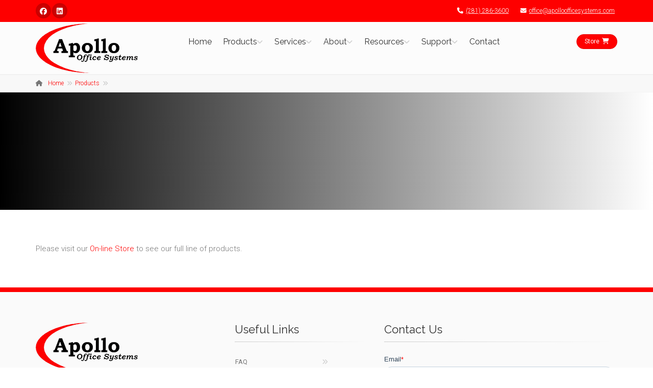

--- FILE ---
content_type: text/html; charset=utf-8
request_url: https://www.apolloofficesystems.com/Products/Product?productMenuText=Service%20%26%20Repair
body_size: 7448
content:
<!DOCTYPE html >
<!--[if IE 9]> <html lang="en" class="ie9"> <![endif]-->
<!--[if gt IE 9]> <html lang="en" class="ie"> <![endif]-->
<!--[if !IE]><!-->
<html dir="ltr" lang="en">
<!--<![endif]-->
<head>
    <link rel="canonical" href="https://www.apolloofficesystems.com/Products/Product?productMenuText=Service %26 Repair" />
    <meta charset="utf-8">
    <title> - Apollo Office Systems</title>

    <meta name="description" content="Apollo Office Systems is your Houston, TX area Office Equipment dealer providing local service and global reach.">
    <!-- Mobile Meta -->
    <meta name="viewport" content="width=device-width, initial-scale=1.0, user-scalable=yes">
    <!-- Favicon -->
    <link rel="shortcut icon" href="https://digitolblob.azureedge.net/clientsite/apolloofficesystems/images/Layout.Favicon.ico">
    <!-- Combined Web Fonts -->
    <link href='https://fonts.googleapis.com/css?family=Roboto:400,300,300italic,400italic,500,500italic,700,700italic|Raleway:700,400,300|Pacifico|PT+Serif&display=swap' rel='stylesheet' type='text/css'>
    <!-- Bootstrap core CSS -->
    <link href="https://cdnjs.cloudflare.com/ajax/libs/twitter-bootstrap/3.4.1/css/bootstrap.css" rel="stylesheet">
    <!-- Font Awesome CSS -->
    <link rel="stylesheet" href="https://cdnjs.cloudflare.com/ajax/libs/font-awesome/6.5.2/css/all.min.css">

    <!-- Plugins -->
    <link href="https://digitolblob.azureedge.net/clientsite/plugins/rs-plugin-5/css/settings.css" rel="stylesheet">
    <link href="https://digitolblob.azureedge.net/clientsite/plugins/rs-plugin-5/css/layers.css" rel="stylesheet">
    <link href="https://digitolblob.azureedge.net/clientsite/plugins/rs-plugin-5/css/navigation.css" rel="stylesheet">
    <link href="https://digitolblob.azureedge.net/clientsite/css/animations.css" rel="stylesheet">
    <link href="https://digitolblob.azureedge.net/clientsite/plugins/hover/hover-min.css" rel="stylesheet">
    <!-- The Project's core CSS file -->
    <!-- Use css/rtl_style.css for RTL version -->
    <link href="https://digitolblob.azureedge.net/clientsite/css/style.css" rel="stylesheet">
    <!-- The Project's Typography CSS file, includes used fonts -->
    <!-- Used font for body: Roboto -->
    <!-- Used font for headings: Raleway -->
    <!-- Use css/rtl_typography-default.css for RTL version -->
    <link href="https://digitolblob.azureedge.net/clientsite/css/typography-default.css" rel="stylesheet">
    <!-- Color Scheme (In order to change the color scheme, replace the blue.css with the color scheme that you prefer)-->
    <link href="https://digitolblob.azureedge.net/clientsite/css/skins/custom_apolloofficesystems.css" rel="stylesheet">
    <!-- Custom css -->
    <link href="https://digitolblob.azureedge.net/clientsite/css/custom.css" rel="stylesheet">
    <!-- Custom header code -->
    
    <!-- Google Tag Manager -->
        <script>
    (function (w, d, s, l, i) {
        w[l] = w[l] || []; w[l].push({
            'gtm.start':
                new Date().getTime(), event: 'gtm.js'
        }); var f = d.getElementsByTagName(s)[0],
            j = d.createElement(s), dl = l != 'dataLayer' ? '&l=' + l : ''; j.async = true; j.src =
                'https://www.googletagmanager.com/gtm.js?id=' + i + dl; f.parentNode.insertBefore(j, f);
        })(window, document, 'script', 'dataLayer', 'GTM-KF6L8FT');</script>
    <!-- End Google Tag Manager -->
    <!-- Google analytics -->
        <script>
      (function(i,s,o,g,r,a,m){i['GoogleAnalyticsObject']=r;i[r]=i[r]||function(){
      (i[r].q=i[r].q||[]).push(arguments)},i[r].l=1*new Date();a=s.createElement(o),
      m=s.getElementsByTagName(o)[0];a.async=1;a.src=g;m.parentNode.insertBefore(a,m)
      })(window,document,'script','https://www.google-analytics.com/analytics.js','ga');

      ga('create', 'G-GWMVEKZMTY', 'auto');
      ga('send', 'pageview');
        </script>
        <!-- Google analytics v4-->
        <script async src="https://www.googletagmanager.com/gtag/js?id=G-GWMVEKZMTY"></script>
        <script>
            window.dataLayer = window.dataLayer || [];
            function gtag() { dataLayer.push(arguments); }
            gtag('js', new Date());

            gtag('config', 'G-GWMVEKZMTY');
        </script>
        <!-- End Google analytics v4-->
    <!-- End Google analytics -->
    <!--Google reCAPTCHA-->
    <script src="https://www.google.com/recaptcha/api.js" async defer></script>
    <!-- open graph meta to tell Facebook which image to use -->
    <meta property="og:title" content=" - Apollo Office Systems" />
    <meta property="og:url" content="https://www.apolloofficesystems.com/Products/Product?productMenuText=Service %26 Repair" />
    <meta property="og:site_name" content="Apollo Office Systems" />
        <meta property="og:type" content="website" />
        <meta property="og:image" content="https://digitolblob.azureedge.net/clientsite/apolloofficesystems/images/Layout.LogoImage.png" />
</head>
<body>
    <!-- Google Tag Manager (noscript) -->
        <noscript>
            <iframe src="https://www.googletagmanager.com/ns.html?id=GTM-KF6L8FT"
                    height="0" width="0" style="display:none;visibility:hidden"></iframe>
        </noscript>
    <!-- End Google Tag Manager (noscript) -->
    <!-- scrollToTop -->
    <!-- ================ -->
    <div class="scrollToTop circle"><i class="fa fa-chevron-circle-up"></i></div>
    <!-- header-container start -->
    <div class="header-container">

        <!-- header-top start -->
        <div class="header-top colored ">
            <div class="container">
                <div class="row">
                    <div class="col-xs-2 col-sm-5">
                        <!-- header-top-first start -->
                        <!-- ================ -->
                        <div class="header-top-first clearfix">
                            <ul class="social-links circle small clearfix hidden-xs">
                                    <li class="facebook"><a target="_blank" rel="noopener" href="https://www.facebook.com/Apollo-Office-Systems-183481288495422"><i class="fa-brands fa-facebook"></i><span class="sr-only">Facebook</span></a></li>
                                                                                                    <li class="linkedin"><a target="_blank" rel="noopener" href="https://www.linkedin.com/company/apollo-office-systems"><i class="fa-brands fa-linkedin"></i><span class="sr-only">Linked In</span></a></li>
                                                                                            </ul>
                            <div class="social-links hidden-lg hidden-md hidden-sm circle small">
                                <div class="btn-group dropdown">
                                    <button type="button" class="btn dropdown-toggle" data-toggle="dropdown"><i class="fa fa-share-alt"></i><span class="sr-only">Menu toggle</span></button>
                                    <ul class="dropdown-menu dropdown-animation">
                                            <li class="facebook"><a target="_blank" rel="noopener" href="https://www.facebook.com/Apollo-Office-Systems-183481288495422"><i class="fa-brands fa-facebook"></i><span class="sr-only">Facebook</span></a></li>
                                                                                                                            <li class="linkedin"><a target="_blank" rel="noopener" href="https://www.linkedin.com/company/apollo-office-systems"><i class="fa-brands fa-linkedin"></i><span class="sr-only">Linked In</span></a></li>
                                                                                                                                                            </ul>
                                </div>
                            </div>
                        </div>
                        <!-- header-top-first end -->
                    </div>
                    <div class="col-xs-10 col-sm-7">
                        <!-- header-top-second start -->
                        <!-- ================ -->
                        <div id="header-top-second" class="clearfix text-right">
                            <ul class="list-inline">
                                <li><a href="tel:(281) 286-3600"><i class="fa fa-phone pr-5 pl-10"></i>(281) 286-3600</a></li>
                                <li><a href="mailto:office@apolloofficesystems.com"><i class="fa fa-envelope pr-5 pl-10"></i>office@apolloofficesystems.com</a></li>
                                
                            </ul>
                        </div>
                        <!-- header-top-second end -->
                    </div>
                </div>
            </div>
        </div>
        <!-- header-top end -->
        <!-- header start -->
        <header class="header  fixed    clearfix">

            <div class="container">
                <div class="row">
                    <div class="col-md-3 ">
                        <!-- header-left start -->
                        <!-- ================ -->
                        <div class="header-left clearfix">
                            <!-- logo -->
                            <div id="logo" class="logo" style="padding-top:2px;padding-bottom:2px;">
                                <a href="/"><img id="logo_img" src="https://digitolblob.azureedge.net/clientsite/apolloofficesystems/images/Layout.LogoImage.png" title="Apollo Office Systems" alt="Apollo Office Systems"></a>
                            </div>
                        </div>
                        <!-- header-left end -->
                    </div>
                    <div class="col-md-9">

                        <!-- header-second start -->
                        <!-- ================ -->
                        <div class="header-second clearfix">

                            <!-- main-navigation start -->
                            <!-- classes: -->
                            <!-- "onclick": Makes the dropdowns open on click, this the default bootstrap behavior e.g. class="main-navigation onclick" -->
                            <!-- "animated": Enables animations on dropdowns opening e.g. class="main-navigation animated" -->
                            <!-- "with-dropdown-buttons": Mandatory class that adds extra space, to the main navigation, for the search and cart dropdowns -->
                            <!-- ================ -->
                            <div class="main-navigation animated with-dropdown-buttons">
                                <!-- navbar start -->
                                <!-- ================ -->
                                <nav class="navbar navbar-default">
                                    <div class="container-fluid">
                                        <!-- Toggle get grouped for better mobile display -->
                                        <div class="navbar-header">
                                            <button type="button" class="navbar-toggle" data-toggle="collapse" data-target="#navbar-collapse-1">
                                                <span class="sr-only">Toggle navigation</span>
                                                <span class="fa fa-bars"></span>
                                            </button>

                                        </div>
                                        <!-- Collect the nav links, forms, and other content for toggling -->
                                        <div class="collapse navbar-collapse" id="navbar-collapse-1">
                                            <!-- main-menu -->
                                            <ul class="nav navbar-nav ">
                                                <li class="menu">
                                                    <a href="/" class="dropdown-toggle" style="padding-left: 5px; padding-right: 5px;">Home</a>
                                                </li>
                                                    <li class="dropdown ">
                                                        <a href="/Products" class="dropdown-toggle" data-toggle="dropdown" style="padding-left: 5px; padding-right: 17px;">Products</a>
                                                        <ul class="dropdown-menu">
                                                                    <li>
                                                                        <a href="/Products/Product?menu=Copiers">Copiers</a>
                                                                    </li>
                                                                    <li>
                                                                        <a href="/Products/Product?menu=Printers">Printers</a>
                                                                    </li>
                                                                    <li>
                                                                        <a href="/Products/Product?menu=Business%20Technology%20Products">Business Technology Products</a>
                                                                    </li>

                                                        </ul>
                                                    </li>
                                                                                                    <li class="dropdown ">
                                                        <a href="/Services" class="dropdown-toggle" data-toggle="dropdown" style="padding-left: 5px; padding-right: 17px;">Services</a>
                                                        <ul class="dropdown-menu">
                                                                    <li>
                                                                        <a href="/Services/Service?menu=Robotic%20Process%20Automation">Robotic Process Automation</a>
                                                                    </li>
                                                                    <li>
                                                                        <a href="/Services/Service?menu=Service%20%26%20Repair">Service &amp; Repair</a>
                                                                    </li>
                                                                    <li>
                                                                        <a href="/Services/Service?menu=Managed%20IT%20Services">Managed IT Services</a>
                                                                    </li>
                                                                    <li>
                                                                        <a href="/Services/Service?menu=Virtual%20Desktop">Virtual Desktop</a>
                                                                    </li>
                                                                    <li>
                                                                        <a href="/Services/Service?menu=Managed%20Print%20Services">Managed Print Services</a>
                                                                    </li>
                                                                    <li>
                                                                        <a href="/Services/Service?menu=Document%20Software">Document Software</a>
                                                                    </li>

                                                        </ul>
                                                    </li>
                                                <li class="dropdown ">
                                                    <a href="/About" class="dropdown-toggle" data-toggle="dropdown" style="padding-left: 5px; padding-right: 17px;">About</a>
                                                    <ul class="dropdown-menu">
                                                        <li><a href="/About/AboutUs">About Us</a></li>
                                                            <li><a href="/About/WhyChooseUs">Why Choose Us?</a></li>
                                                        <li><a href="/About/Channel">Industry Expertise</a></li>
                                                        <li><a href="/About/Technology">Technology</a></li>
                                                            <li><a href="/About/OurPartners">Our Partners</a></li>
                                                                                                                                                                                                                                    <li><a href="/About/Testimonials">Testimonials</a></li>
                                                    </ul>
                                                </li>
                                                <li class="dropdown ">
                                                    <a href="/Resources" class="dropdown-toggle" data-toggle="dropdown" style="padding-left: 5px; padding-right: 17px;">Resources</a>
                                                    <ul class="dropdown-menu">
                                                        <li><a href="/Resources">Articles</a></li>
                                                        <li><a href="/Resources/CustomerOnboarding">Customer Onboarding</a></li>
                                                        <li><a href="/Resources/FAQ">FAQ</a></li>
                                                        <li><a href="/Resources/TermsConditions">Terms &amp; Conditions</a></li>
                                                            <li><a href="/Resources/NDA">Non-Disclosure Agreement</a></li>
                                                                                                                    <li><a href="/Resources/CreditApp">Credit Application</a></li>
                                                                                                                    <li><a href="/Resources/Jobs">Career Opportunities</a></li>
                                                    </ul>
                                                </li>
                                                                                                    <li class="dropdown">
                                                        <a class="dropdown-toggle" data-toggle="dropdown" style="padding-left: 5px; padding-right: 17px;">Support</a>
                                                        <ul class="dropdown-menu">
                                                            <li><a href="https://dgi5.ecihosted.com/C5579_einfo/Gateway/Login?ReturnUrl=%2fC5579_einfo" class="dropdown-toggle" target="_blank" rel="noopener">Service Request</a></li>
                                                                <li><a href="https://dgi5.ecihosted.com/C5579_RTS/plogin.aspx" class="dropdown-toggle" target="_blank" rel="noopener">Remote Tech Support</a></li>
                                                                                                                            <li><a href="https://dgi5.ecihosted.com/C5579_einfo/Gateway/Login?ReturnUrl=%2fC5579_einfo" class="dropdown-toggle" target="_blank" rel="noopener">View Account Status</a></li>
                                                                                                                                                                                                                                                                                                                                                                                                                                </ul>
                                                    </li>
                                                                                                <li class="menu">
                                                    <a href="/Contact" class="dropdown-toggle" style="padding-left: 5px; padding-right: 5px;">Contact</a>
                                                </li>
                                            </ul>
                                            <!-- main-menu end -->
                                            <!-- header buttons -->
                                            <!-- header buttons end-->
                                        </div>

                                                <div class="header-dropdown-buttons">
                                                    <a href="/Store" class="btn btn-sm hidden-xs radius-50 btn-default">Store<i class="fa fa-solid fa-cart-shopping pl-5"></i></a>
                                                    <a href="/Store" class="btn btn-lg visible-xs radius-50 btn-block btn-default">Store<i class="fa fa-solid fa-cart-shopping pl-5"></i></a>
                                                </div>
                                    </div>
                                </nav>
                                <!-- navbar end -->
                            </div>
                            <!-- main-navigation end -->
                        </div>
                        <!-- header-second end -->

                    </div>
                </div>
            </div>

        </header>
        <!-- header end -->
    </div>
    <!-- header-container end -->
    <div>
        
<!-- breadcrumb start -->
<!-- ================ -->


<div class="breadcrumb-container">
    <div class="container">
        <ol class="breadcrumb">
            <li><i class="fa fa-home pr-10"></i><a href="/">Home</a></li>
            <li><a href="/Products">Products</a></li>
            <li class="active"></li>
        </ol>
    </div>
</div>
<!-- breadcrumb end -->
<!-- banner start -->
<div style="background:linear-gradient(to right,  rgba(0, 0, 0, 1.0), rgba(0,0, 0, 0.0));">
    <div class="banner" style="min-height:230px; padding-top:50px; padding-bottom:0px; background-size:cover; background-repeat:no-repeat;position:relative;overflow:hidden; background-color:rgba(128, 147, 152, 0.0); background-image:url('https://digitolblob.azureedge.net/clientsite/images/products/'); background-position: 50% 30%;">
        <div class="container">
            <div class="row">
                <div class="col-md-8 pv-20">
                    <h1 class="tp-caption large_white" style="text-transform:unset; font-weight:unset"></h1>
                </div>
            </div>
        </div>
    </div>
</div>
<!-- banner end -->
<div class="main-container">
    <h1 hidden>Apollo Office Systems </h1>
    <div class="container">
        <div class="row">
            <!-- main start -->
            <!-- ================ -->
            <div class="main col-md-12">
                
                <p></p>
                    <p>
                        Please visit our <a href="/Store">On-line Store</a>
                        to see our full line of products.

                    </p>
            </div>
        </div>
    </div>
</div>

    </div>
    <!-- color band before footer-->
    <div class="header-top colored "></div>
    <!-- footer start (Add "dark" class to #footer in order to enable dark footer) -->
    <!-- ================ -->
    <footer id="footer" class="clearfix">
        <!-- .footer start -->
        <!-- ================ -->
        <div class="footer">
            <div class="container">
                <div class="footer-inner">
                    <div class="row">
                        <div class="col-md-4">
                            <div class="footer-content">
                                <div class="logo-footer">
                                    <img id="logo-footer" src="https://digitolblob.azureedge.net/clientsite/apolloofficesystems/images/Layout.LogoImage.png" title="Apollo Office Systems" alt="Apollo Office Systems" style="max-width: 80%;">
                                    <p class="pr-10 text-default"><em>Proudly serving the entire nation from our Houston, TX home.</em></p>
                                </div>
                                <ul class="list-icons">
                                        <li><a href="https://goo.gl/maps/XNNAVBF6CwCuc9rK8" target="_blank" rel="noopener"><i class="fa fa-map-marker pr-10 text-default"></i>202 S. Hardie St</a></li>
                                                                        <li><a href="tel:(281) 286-3600"><i class="fa fa-phone pr-10 text-default"></i>(281) 286-3600</a></li>
                                    <li><a href="mailto:office@apolloofficesystems.com"><i class="fa fa-envelope pr-10"></i>office@apolloofficesystems.com</a></li>
                                </ul>
                                <ul class="social-links circle animated-effect-1">
                                        <li class="facebook"><a target="_blank" rel="noopener" href="https://www.facebook.com/Apollo-Office-Systems-183481288495422"><i class="fa-brands fa-facebook"></i><span class="sr-only">Facebook</span></a></li>
                                                                                                                <li class="linkedin"><a target="_blank" rel="noopener" href="https://www.linkedin.com/company/apollo-office-systems"><i class="fa-brands fa-linkedin"></i><span class="sr-only">Linked In</span></a></li>
                                                                                                        </ul>
                                    <a href="/contact"><em>See our other locations</em></a>
                            </div>
                        </div>
                        <div class="col-md-3">
                            <div class="footer-content">
                                <h2 class="title">Useful Links</h2>
                                <div class="separator-2"></div>
                                <nav>
                                    <ul class="nav nav-pills nav-stacked">
                                        <li><a href="/Resources/FAQ">FAQ</a></li>
                                            <li><a href="/Resources/Warranty">Our Guarantee</a></li>
                                        <li><a href="/Resources/Privacy">Privacy Policy</a></li>
                                            <li><a href="/Resources/Returns">Returns Policy</a></li>
                                        <li><a href="/Resources/TermsConditions">Terms &amp; Conditions</a></li>
                                    </ul>
                                </nav>

                                <!-- badges -->
                                    <div class="separator-2"></div>
                                    <div class="row">
                                                <div class="col-md-8">
                                                    <a href="About/AboutUs#certifications" ><img id="badge1-footer" src="https://digitolblob.azureedge.net/clientsite/apolloofficesystems/images/Layout.BadgeImage.png" alt="Business Certifications" style="max-width: 100%;"></a>
                                                </div>
                                                <div class="col-md-8">
                                                    <br>
<a href="https://www.bbb.org/us/tx/alvin/profile/managed-service-provider/apollo-office-systems-0915-90052185/#sealclick" target="_blank" rel="nofollow"><img src="https://seal-houston.bbb.org/seals/black-seal-150-110-bbb-90052185.png" style="border: 0;" alt="Apollo Office Systems BBB Business Review" /></a>
                                                </div>
                                    </div>
                            </div>
                        </div>
                        <div class="col-md-5">
                            <div class="footer-content">
                                <h2 class="title">Contact Us</h2>
                                <div class="separator-2"></div>
                                <div class="margin-clear">
                                    <!--[if lte IE 8]>
                                    <script charset="utf-8" type="text/javascript" src="//js.hsforms.net/forms/v2-legacy.js"></script>
                                    <![endif]-->
                                    <script charset="utf-8" type="text/javascript" src="//js.hsforms.net/forms/v2.js"></script>
                                    <script>
                                    hbspt.forms.create({
                                        portalId: "6226459",
                                        formId: "790a586a-276c-4166-9dbf-51355a1d9815"
                                    });
                                    </script>
                                </div>
                            </div>
                        </div>
                    </div>
                </div>
            </div>
        </div>
        <!-- .footer end -->
        <!-- .subfooter start -->
        <!-- ================ -->
        <div class="default-bg subfooter">
            <div class="container">
                <div class="subfooter-inner">
                    <div class="row">
                        <div class="col-md-12">
                            <p class="text-center">Copyright © 2026 Apollo Office Systems. All Rights Reserved</p>
                        </div>
                    </div>
                </div>
            </div>
        </div>
        <!-- .subfooter end -->
    </footer>
    <!-- footer end -->
    <!-- Custom footer code -->
    
    <!-- JavaScript files placed at the end of the document so the pages load faster -->
    <!-- ================================================== -->
    <!-- Jquery and Bootstap core js files -->
    <script type="text/javascript" src="https://digitolblob.azureedge.net/clientsite/plugins/jquery.min.js"></script>
    <script type="text/javascript" src="https://cdnjs.cloudflare.com/ajax/libs/twitter-bootstrap/3.4.1/js/bootstrap.min.js"></script>
    <!-- Modernizr javascript -->
    <script type="text/javascript" src="https://digitolblob.azureedge.net/clientsite/plugins/modernizr.js"></script>
    <!-- jQuery Revolution Slider  -->
    <script type="text/javascript" src="https://digitolblob.azureedge.net/clientsite/plugins/rs-plugin-5/js/jquery.themepunch.tools.min.js"></script>
    <script type="text/javascript" src="/plugins/rs-plugin-5/js/jquery.themepunch.revolution.min.js"></script>
    <!-- Appear javascript -->
    <script type="text/javascript" src="https://digitolblob.azureedge.net/clientsite/plugins/waypoints/jquery.waypoints.min.js"></script>
    <!-- Contact form -->
    <script src="https://digitolblob.azureedge.net/clientsite/plugins/jquery.validate.js"></script>
    <!-- Google Maps javascript -->
    <script type="text/javascript" src="https://maps.googleapis.com/maps/api/js?v=3.exp&amp;key=AIzaSyDA4IUWzyQ10ucB_tgJOyjB1iV0B9tU84w "></script>
    <script type="text/javascript" src="/js/google.map.config.js"></script>
    <!-- SmoothScroll javascript -->
    <script type="text/javascript" src="https://digitolblob.azureedge.net/clientsite/plugins/jquery.browser.js"></script>
    <script type="text/javascript" src="https://digitolblob.azureedge.net/clientsite/plugins/SmoothScroll.js"></script>
    <!-- Initialization of Plugins -->
    <script type="text/javascript" src="/js/template.js"></script>
    <!-- Custom Scripts -->
    <script type="text/javascript" src="/js/custom.js"></script>
    <!-- HubSpot Embed Code -->
    <script type="text/javascript" id="hs-script-loader" async defer src="//js.hs-scripts.com/6226459.js"></script>
</body>
</html >


--- FILE ---
content_type: text/html; charset=utf-8
request_url: https://www.google.com/recaptcha/enterprise/anchor?ar=1&k=6LdGZJsoAAAAAIwMJHRwqiAHA6A_6ZP6bTYpbgSX&co=aHR0cHM6Ly93d3cuYXBvbGxvb2ZmaWNlc3lzdGVtcy5jb206NDQz&hl=en&v=PoyoqOPhxBO7pBk68S4YbpHZ&size=invisible&badge=inline&anchor-ms=20000&execute-ms=30000&cb=jl5zm58k4hlp
body_size: 48899
content:
<!DOCTYPE HTML><html dir="ltr" lang="en"><head><meta http-equiv="Content-Type" content="text/html; charset=UTF-8">
<meta http-equiv="X-UA-Compatible" content="IE=edge">
<title>reCAPTCHA</title>
<style type="text/css">
/* cyrillic-ext */
@font-face {
  font-family: 'Roboto';
  font-style: normal;
  font-weight: 400;
  font-stretch: 100%;
  src: url(//fonts.gstatic.com/s/roboto/v48/KFO7CnqEu92Fr1ME7kSn66aGLdTylUAMa3GUBHMdazTgWw.woff2) format('woff2');
  unicode-range: U+0460-052F, U+1C80-1C8A, U+20B4, U+2DE0-2DFF, U+A640-A69F, U+FE2E-FE2F;
}
/* cyrillic */
@font-face {
  font-family: 'Roboto';
  font-style: normal;
  font-weight: 400;
  font-stretch: 100%;
  src: url(//fonts.gstatic.com/s/roboto/v48/KFO7CnqEu92Fr1ME7kSn66aGLdTylUAMa3iUBHMdazTgWw.woff2) format('woff2');
  unicode-range: U+0301, U+0400-045F, U+0490-0491, U+04B0-04B1, U+2116;
}
/* greek-ext */
@font-face {
  font-family: 'Roboto';
  font-style: normal;
  font-weight: 400;
  font-stretch: 100%;
  src: url(//fonts.gstatic.com/s/roboto/v48/KFO7CnqEu92Fr1ME7kSn66aGLdTylUAMa3CUBHMdazTgWw.woff2) format('woff2');
  unicode-range: U+1F00-1FFF;
}
/* greek */
@font-face {
  font-family: 'Roboto';
  font-style: normal;
  font-weight: 400;
  font-stretch: 100%;
  src: url(//fonts.gstatic.com/s/roboto/v48/KFO7CnqEu92Fr1ME7kSn66aGLdTylUAMa3-UBHMdazTgWw.woff2) format('woff2');
  unicode-range: U+0370-0377, U+037A-037F, U+0384-038A, U+038C, U+038E-03A1, U+03A3-03FF;
}
/* math */
@font-face {
  font-family: 'Roboto';
  font-style: normal;
  font-weight: 400;
  font-stretch: 100%;
  src: url(//fonts.gstatic.com/s/roboto/v48/KFO7CnqEu92Fr1ME7kSn66aGLdTylUAMawCUBHMdazTgWw.woff2) format('woff2');
  unicode-range: U+0302-0303, U+0305, U+0307-0308, U+0310, U+0312, U+0315, U+031A, U+0326-0327, U+032C, U+032F-0330, U+0332-0333, U+0338, U+033A, U+0346, U+034D, U+0391-03A1, U+03A3-03A9, U+03B1-03C9, U+03D1, U+03D5-03D6, U+03F0-03F1, U+03F4-03F5, U+2016-2017, U+2034-2038, U+203C, U+2040, U+2043, U+2047, U+2050, U+2057, U+205F, U+2070-2071, U+2074-208E, U+2090-209C, U+20D0-20DC, U+20E1, U+20E5-20EF, U+2100-2112, U+2114-2115, U+2117-2121, U+2123-214F, U+2190, U+2192, U+2194-21AE, U+21B0-21E5, U+21F1-21F2, U+21F4-2211, U+2213-2214, U+2216-22FF, U+2308-230B, U+2310, U+2319, U+231C-2321, U+2336-237A, U+237C, U+2395, U+239B-23B7, U+23D0, U+23DC-23E1, U+2474-2475, U+25AF, U+25B3, U+25B7, U+25BD, U+25C1, U+25CA, U+25CC, U+25FB, U+266D-266F, U+27C0-27FF, U+2900-2AFF, U+2B0E-2B11, U+2B30-2B4C, U+2BFE, U+3030, U+FF5B, U+FF5D, U+1D400-1D7FF, U+1EE00-1EEFF;
}
/* symbols */
@font-face {
  font-family: 'Roboto';
  font-style: normal;
  font-weight: 400;
  font-stretch: 100%;
  src: url(//fonts.gstatic.com/s/roboto/v48/KFO7CnqEu92Fr1ME7kSn66aGLdTylUAMaxKUBHMdazTgWw.woff2) format('woff2');
  unicode-range: U+0001-000C, U+000E-001F, U+007F-009F, U+20DD-20E0, U+20E2-20E4, U+2150-218F, U+2190, U+2192, U+2194-2199, U+21AF, U+21E6-21F0, U+21F3, U+2218-2219, U+2299, U+22C4-22C6, U+2300-243F, U+2440-244A, U+2460-24FF, U+25A0-27BF, U+2800-28FF, U+2921-2922, U+2981, U+29BF, U+29EB, U+2B00-2BFF, U+4DC0-4DFF, U+FFF9-FFFB, U+10140-1018E, U+10190-1019C, U+101A0, U+101D0-101FD, U+102E0-102FB, U+10E60-10E7E, U+1D2C0-1D2D3, U+1D2E0-1D37F, U+1F000-1F0FF, U+1F100-1F1AD, U+1F1E6-1F1FF, U+1F30D-1F30F, U+1F315, U+1F31C, U+1F31E, U+1F320-1F32C, U+1F336, U+1F378, U+1F37D, U+1F382, U+1F393-1F39F, U+1F3A7-1F3A8, U+1F3AC-1F3AF, U+1F3C2, U+1F3C4-1F3C6, U+1F3CA-1F3CE, U+1F3D4-1F3E0, U+1F3ED, U+1F3F1-1F3F3, U+1F3F5-1F3F7, U+1F408, U+1F415, U+1F41F, U+1F426, U+1F43F, U+1F441-1F442, U+1F444, U+1F446-1F449, U+1F44C-1F44E, U+1F453, U+1F46A, U+1F47D, U+1F4A3, U+1F4B0, U+1F4B3, U+1F4B9, U+1F4BB, U+1F4BF, U+1F4C8-1F4CB, U+1F4D6, U+1F4DA, U+1F4DF, U+1F4E3-1F4E6, U+1F4EA-1F4ED, U+1F4F7, U+1F4F9-1F4FB, U+1F4FD-1F4FE, U+1F503, U+1F507-1F50B, U+1F50D, U+1F512-1F513, U+1F53E-1F54A, U+1F54F-1F5FA, U+1F610, U+1F650-1F67F, U+1F687, U+1F68D, U+1F691, U+1F694, U+1F698, U+1F6AD, U+1F6B2, U+1F6B9-1F6BA, U+1F6BC, U+1F6C6-1F6CF, U+1F6D3-1F6D7, U+1F6E0-1F6EA, U+1F6F0-1F6F3, U+1F6F7-1F6FC, U+1F700-1F7FF, U+1F800-1F80B, U+1F810-1F847, U+1F850-1F859, U+1F860-1F887, U+1F890-1F8AD, U+1F8B0-1F8BB, U+1F8C0-1F8C1, U+1F900-1F90B, U+1F93B, U+1F946, U+1F984, U+1F996, U+1F9E9, U+1FA00-1FA6F, U+1FA70-1FA7C, U+1FA80-1FA89, U+1FA8F-1FAC6, U+1FACE-1FADC, U+1FADF-1FAE9, U+1FAF0-1FAF8, U+1FB00-1FBFF;
}
/* vietnamese */
@font-face {
  font-family: 'Roboto';
  font-style: normal;
  font-weight: 400;
  font-stretch: 100%;
  src: url(//fonts.gstatic.com/s/roboto/v48/KFO7CnqEu92Fr1ME7kSn66aGLdTylUAMa3OUBHMdazTgWw.woff2) format('woff2');
  unicode-range: U+0102-0103, U+0110-0111, U+0128-0129, U+0168-0169, U+01A0-01A1, U+01AF-01B0, U+0300-0301, U+0303-0304, U+0308-0309, U+0323, U+0329, U+1EA0-1EF9, U+20AB;
}
/* latin-ext */
@font-face {
  font-family: 'Roboto';
  font-style: normal;
  font-weight: 400;
  font-stretch: 100%;
  src: url(//fonts.gstatic.com/s/roboto/v48/KFO7CnqEu92Fr1ME7kSn66aGLdTylUAMa3KUBHMdazTgWw.woff2) format('woff2');
  unicode-range: U+0100-02BA, U+02BD-02C5, U+02C7-02CC, U+02CE-02D7, U+02DD-02FF, U+0304, U+0308, U+0329, U+1D00-1DBF, U+1E00-1E9F, U+1EF2-1EFF, U+2020, U+20A0-20AB, U+20AD-20C0, U+2113, U+2C60-2C7F, U+A720-A7FF;
}
/* latin */
@font-face {
  font-family: 'Roboto';
  font-style: normal;
  font-weight: 400;
  font-stretch: 100%;
  src: url(//fonts.gstatic.com/s/roboto/v48/KFO7CnqEu92Fr1ME7kSn66aGLdTylUAMa3yUBHMdazQ.woff2) format('woff2');
  unicode-range: U+0000-00FF, U+0131, U+0152-0153, U+02BB-02BC, U+02C6, U+02DA, U+02DC, U+0304, U+0308, U+0329, U+2000-206F, U+20AC, U+2122, U+2191, U+2193, U+2212, U+2215, U+FEFF, U+FFFD;
}
/* cyrillic-ext */
@font-face {
  font-family: 'Roboto';
  font-style: normal;
  font-weight: 500;
  font-stretch: 100%;
  src: url(//fonts.gstatic.com/s/roboto/v48/KFO7CnqEu92Fr1ME7kSn66aGLdTylUAMa3GUBHMdazTgWw.woff2) format('woff2');
  unicode-range: U+0460-052F, U+1C80-1C8A, U+20B4, U+2DE0-2DFF, U+A640-A69F, U+FE2E-FE2F;
}
/* cyrillic */
@font-face {
  font-family: 'Roboto';
  font-style: normal;
  font-weight: 500;
  font-stretch: 100%;
  src: url(//fonts.gstatic.com/s/roboto/v48/KFO7CnqEu92Fr1ME7kSn66aGLdTylUAMa3iUBHMdazTgWw.woff2) format('woff2');
  unicode-range: U+0301, U+0400-045F, U+0490-0491, U+04B0-04B1, U+2116;
}
/* greek-ext */
@font-face {
  font-family: 'Roboto';
  font-style: normal;
  font-weight: 500;
  font-stretch: 100%;
  src: url(//fonts.gstatic.com/s/roboto/v48/KFO7CnqEu92Fr1ME7kSn66aGLdTylUAMa3CUBHMdazTgWw.woff2) format('woff2');
  unicode-range: U+1F00-1FFF;
}
/* greek */
@font-face {
  font-family: 'Roboto';
  font-style: normal;
  font-weight: 500;
  font-stretch: 100%;
  src: url(//fonts.gstatic.com/s/roboto/v48/KFO7CnqEu92Fr1ME7kSn66aGLdTylUAMa3-UBHMdazTgWw.woff2) format('woff2');
  unicode-range: U+0370-0377, U+037A-037F, U+0384-038A, U+038C, U+038E-03A1, U+03A3-03FF;
}
/* math */
@font-face {
  font-family: 'Roboto';
  font-style: normal;
  font-weight: 500;
  font-stretch: 100%;
  src: url(//fonts.gstatic.com/s/roboto/v48/KFO7CnqEu92Fr1ME7kSn66aGLdTylUAMawCUBHMdazTgWw.woff2) format('woff2');
  unicode-range: U+0302-0303, U+0305, U+0307-0308, U+0310, U+0312, U+0315, U+031A, U+0326-0327, U+032C, U+032F-0330, U+0332-0333, U+0338, U+033A, U+0346, U+034D, U+0391-03A1, U+03A3-03A9, U+03B1-03C9, U+03D1, U+03D5-03D6, U+03F0-03F1, U+03F4-03F5, U+2016-2017, U+2034-2038, U+203C, U+2040, U+2043, U+2047, U+2050, U+2057, U+205F, U+2070-2071, U+2074-208E, U+2090-209C, U+20D0-20DC, U+20E1, U+20E5-20EF, U+2100-2112, U+2114-2115, U+2117-2121, U+2123-214F, U+2190, U+2192, U+2194-21AE, U+21B0-21E5, U+21F1-21F2, U+21F4-2211, U+2213-2214, U+2216-22FF, U+2308-230B, U+2310, U+2319, U+231C-2321, U+2336-237A, U+237C, U+2395, U+239B-23B7, U+23D0, U+23DC-23E1, U+2474-2475, U+25AF, U+25B3, U+25B7, U+25BD, U+25C1, U+25CA, U+25CC, U+25FB, U+266D-266F, U+27C0-27FF, U+2900-2AFF, U+2B0E-2B11, U+2B30-2B4C, U+2BFE, U+3030, U+FF5B, U+FF5D, U+1D400-1D7FF, U+1EE00-1EEFF;
}
/* symbols */
@font-face {
  font-family: 'Roboto';
  font-style: normal;
  font-weight: 500;
  font-stretch: 100%;
  src: url(//fonts.gstatic.com/s/roboto/v48/KFO7CnqEu92Fr1ME7kSn66aGLdTylUAMaxKUBHMdazTgWw.woff2) format('woff2');
  unicode-range: U+0001-000C, U+000E-001F, U+007F-009F, U+20DD-20E0, U+20E2-20E4, U+2150-218F, U+2190, U+2192, U+2194-2199, U+21AF, U+21E6-21F0, U+21F3, U+2218-2219, U+2299, U+22C4-22C6, U+2300-243F, U+2440-244A, U+2460-24FF, U+25A0-27BF, U+2800-28FF, U+2921-2922, U+2981, U+29BF, U+29EB, U+2B00-2BFF, U+4DC0-4DFF, U+FFF9-FFFB, U+10140-1018E, U+10190-1019C, U+101A0, U+101D0-101FD, U+102E0-102FB, U+10E60-10E7E, U+1D2C0-1D2D3, U+1D2E0-1D37F, U+1F000-1F0FF, U+1F100-1F1AD, U+1F1E6-1F1FF, U+1F30D-1F30F, U+1F315, U+1F31C, U+1F31E, U+1F320-1F32C, U+1F336, U+1F378, U+1F37D, U+1F382, U+1F393-1F39F, U+1F3A7-1F3A8, U+1F3AC-1F3AF, U+1F3C2, U+1F3C4-1F3C6, U+1F3CA-1F3CE, U+1F3D4-1F3E0, U+1F3ED, U+1F3F1-1F3F3, U+1F3F5-1F3F7, U+1F408, U+1F415, U+1F41F, U+1F426, U+1F43F, U+1F441-1F442, U+1F444, U+1F446-1F449, U+1F44C-1F44E, U+1F453, U+1F46A, U+1F47D, U+1F4A3, U+1F4B0, U+1F4B3, U+1F4B9, U+1F4BB, U+1F4BF, U+1F4C8-1F4CB, U+1F4D6, U+1F4DA, U+1F4DF, U+1F4E3-1F4E6, U+1F4EA-1F4ED, U+1F4F7, U+1F4F9-1F4FB, U+1F4FD-1F4FE, U+1F503, U+1F507-1F50B, U+1F50D, U+1F512-1F513, U+1F53E-1F54A, U+1F54F-1F5FA, U+1F610, U+1F650-1F67F, U+1F687, U+1F68D, U+1F691, U+1F694, U+1F698, U+1F6AD, U+1F6B2, U+1F6B9-1F6BA, U+1F6BC, U+1F6C6-1F6CF, U+1F6D3-1F6D7, U+1F6E0-1F6EA, U+1F6F0-1F6F3, U+1F6F7-1F6FC, U+1F700-1F7FF, U+1F800-1F80B, U+1F810-1F847, U+1F850-1F859, U+1F860-1F887, U+1F890-1F8AD, U+1F8B0-1F8BB, U+1F8C0-1F8C1, U+1F900-1F90B, U+1F93B, U+1F946, U+1F984, U+1F996, U+1F9E9, U+1FA00-1FA6F, U+1FA70-1FA7C, U+1FA80-1FA89, U+1FA8F-1FAC6, U+1FACE-1FADC, U+1FADF-1FAE9, U+1FAF0-1FAF8, U+1FB00-1FBFF;
}
/* vietnamese */
@font-face {
  font-family: 'Roboto';
  font-style: normal;
  font-weight: 500;
  font-stretch: 100%;
  src: url(//fonts.gstatic.com/s/roboto/v48/KFO7CnqEu92Fr1ME7kSn66aGLdTylUAMa3OUBHMdazTgWw.woff2) format('woff2');
  unicode-range: U+0102-0103, U+0110-0111, U+0128-0129, U+0168-0169, U+01A0-01A1, U+01AF-01B0, U+0300-0301, U+0303-0304, U+0308-0309, U+0323, U+0329, U+1EA0-1EF9, U+20AB;
}
/* latin-ext */
@font-face {
  font-family: 'Roboto';
  font-style: normal;
  font-weight: 500;
  font-stretch: 100%;
  src: url(//fonts.gstatic.com/s/roboto/v48/KFO7CnqEu92Fr1ME7kSn66aGLdTylUAMa3KUBHMdazTgWw.woff2) format('woff2');
  unicode-range: U+0100-02BA, U+02BD-02C5, U+02C7-02CC, U+02CE-02D7, U+02DD-02FF, U+0304, U+0308, U+0329, U+1D00-1DBF, U+1E00-1E9F, U+1EF2-1EFF, U+2020, U+20A0-20AB, U+20AD-20C0, U+2113, U+2C60-2C7F, U+A720-A7FF;
}
/* latin */
@font-face {
  font-family: 'Roboto';
  font-style: normal;
  font-weight: 500;
  font-stretch: 100%;
  src: url(//fonts.gstatic.com/s/roboto/v48/KFO7CnqEu92Fr1ME7kSn66aGLdTylUAMa3yUBHMdazQ.woff2) format('woff2');
  unicode-range: U+0000-00FF, U+0131, U+0152-0153, U+02BB-02BC, U+02C6, U+02DA, U+02DC, U+0304, U+0308, U+0329, U+2000-206F, U+20AC, U+2122, U+2191, U+2193, U+2212, U+2215, U+FEFF, U+FFFD;
}
/* cyrillic-ext */
@font-face {
  font-family: 'Roboto';
  font-style: normal;
  font-weight: 900;
  font-stretch: 100%;
  src: url(//fonts.gstatic.com/s/roboto/v48/KFO7CnqEu92Fr1ME7kSn66aGLdTylUAMa3GUBHMdazTgWw.woff2) format('woff2');
  unicode-range: U+0460-052F, U+1C80-1C8A, U+20B4, U+2DE0-2DFF, U+A640-A69F, U+FE2E-FE2F;
}
/* cyrillic */
@font-face {
  font-family: 'Roboto';
  font-style: normal;
  font-weight: 900;
  font-stretch: 100%;
  src: url(//fonts.gstatic.com/s/roboto/v48/KFO7CnqEu92Fr1ME7kSn66aGLdTylUAMa3iUBHMdazTgWw.woff2) format('woff2');
  unicode-range: U+0301, U+0400-045F, U+0490-0491, U+04B0-04B1, U+2116;
}
/* greek-ext */
@font-face {
  font-family: 'Roboto';
  font-style: normal;
  font-weight: 900;
  font-stretch: 100%;
  src: url(//fonts.gstatic.com/s/roboto/v48/KFO7CnqEu92Fr1ME7kSn66aGLdTylUAMa3CUBHMdazTgWw.woff2) format('woff2');
  unicode-range: U+1F00-1FFF;
}
/* greek */
@font-face {
  font-family: 'Roboto';
  font-style: normal;
  font-weight: 900;
  font-stretch: 100%;
  src: url(//fonts.gstatic.com/s/roboto/v48/KFO7CnqEu92Fr1ME7kSn66aGLdTylUAMa3-UBHMdazTgWw.woff2) format('woff2');
  unicode-range: U+0370-0377, U+037A-037F, U+0384-038A, U+038C, U+038E-03A1, U+03A3-03FF;
}
/* math */
@font-face {
  font-family: 'Roboto';
  font-style: normal;
  font-weight: 900;
  font-stretch: 100%;
  src: url(//fonts.gstatic.com/s/roboto/v48/KFO7CnqEu92Fr1ME7kSn66aGLdTylUAMawCUBHMdazTgWw.woff2) format('woff2');
  unicode-range: U+0302-0303, U+0305, U+0307-0308, U+0310, U+0312, U+0315, U+031A, U+0326-0327, U+032C, U+032F-0330, U+0332-0333, U+0338, U+033A, U+0346, U+034D, U+0391-03A1, U+03A3-03A9, U+03B1-03C9, U+03D1, U+03D5-03D6, U+03F0-03F1, U+03F4-03F5, U+2016-2017, U+2034-2038, U+203C, U+2040, U+2043, U+2047, U+2050, U+2057, U+205F, U+2070-2071, U+2074-208E, U+2090-209C, U+20D0-20DC, U+20E1, U+20E5-20EF, U+2100-2112, U+2114-2115, U+2117-2121, U+2123-214F, U+2190, U+2192, U+2194-21AE, U+21B0-21E5, U+21F1-21F2, U+21F4-2211, U+2213-2214, U+2216-22FF, U+2308-230B, U+2310, U+2319, U+231C-2321, U+2336-237A, U+237C, U+2395, U+239B-23B7, U+23D0, U+23DC-23E1, U+2474-2475, U+25AF, U+25B3, U+25B7, U+25BD, U+25C1, U+25CA, U+25CC, U+25FB, U+266D-266F, U+27C0-27FF, U+2900-2AFF, U+2B0E-2B11, U+2B30-2B4C, U+2BFE, U+3030, U+FF5B, U+FF5D, U+1D400-1D7FF, U+1EE00-1EEFF;
}
/* symbols */
@font-face {
  font-family: 'Roboto';
  font-style: normal;
  font-weight: 900;
  font-stretch: 100%;
  src: url(//fonts.gstatic.com/s/roboto/v48/KFO7CnqEu92Fr1ME7kSn66aGLdTylUAMaxKUBHMdazTgWw.woff2) format('woff2');
  unicode-range: U+0001-000C, U+000E-001F, U+007F-009F, U+20DD-20E0, U+20E2-20E4, U+2150-218F, U+2190, U+2192, U+2194-2199, U+21AF, U+21E6-21F0, U+21F3, U+2218-2219, U+2299, U+22C4-22C6, U+2300-243F, U+2440-244A, U+2460-24FF, U+25A0-27BF, U+2800-28FF, U+2921-2922, U+2981, U+29BF, U+29EB, U+2B00-2BFF, U+4DC0-4DFF, U+FFF9-FFFB, U+10140-1018E, U+10190-1019C, U+101A0, U+101D0-101FD, U+102E0-102FB, U+10E60-10E7E, U+1D2C0-1D2D3, U+1D2E0-1D37F, U+1F000-1F0FF, U+1F100-1F1AD, U+1F1E6-1F1FF, U+1F30D-1F30F, U+1F315, U+1F31C, U+1F31E, U+1F320-1F32C, U+1F336, U+1F378, U+1F37D, U+1F382, U+1F393-1F39F, U+1F3A7-1F3A8, U+1F3AC-1F3AF, U+1F3C2, U+1F3C4-1F3C6, U+1F3CA-1F3CE, U+1F3D4-1F3E0, U+1F3ED, U+1F3F1-1F3F3, U+1F3F5-1F3F7, U+1F408, U+1F415, U+1F41F, U+1F426, U+1F43F, U+1F441-1F442, U+1F444, U+1F446-1F449, U+1F44C-1F44E, U+1F453, U+1F46A, U+1F47D, U+1F4A3, U+1F4B0, U+1F4B3, U+1F4B9, U+1F4BB, U+1F4BF, U+1F4C8-1F4CB, U+1F4D6, U+1F4DA, U+1F4DF, U+1F4E3-1F4E6, U+1F4EA-1F4ED, U+1F4F7, U+1F4F9-1F4FB, U+1F4FD-1F4FE, U+1F503, U+1F507-1F50B, U+1F50D, U+1F512-1F513, U+1F53E-1F54A, U+1F54F-1F5FA, U+1F610, U+1F650-1F67F, U+1F687, U+1F68D, U+1F691, U+1F694, U+1F698, U+1F6AD, U+1F6B2, U+1F6B9-1F6BA, U+1F6BC, U+1F6C6-1F6CF, U+1F6D3-1F6D7, U+1F6E0-1F6EA, U+1F6F0-1F6F3, U+1F6F7-1F6FC, U+1F700-1F7FF, U+1F800-1F80B, U+1F810-1F847, U+1F850-1F859, U+1F860-1F887, U+1F890-1F8AD, U+1F8B0-1F8BB, U+1F8C0-1F8C1, U+1F900-1F90B, U+1F93B, U+1F946, U+1F984, U+1F996, U+1F9E9, U+1FA00-1FA6F, U+1FA70-1FA7C, U+1FA80-1FA89, U+1FA8F-1FAC6, U+1FACE-1FADC, U+1FADF-1FAE9, U+1FAF0-1FAF8, U+1FB00-1FBFF;
}
/* vietnamese */
@font-face {
  font-family: 'Roboto';
  font-style: normal;
  font-weight: 900;
  font-stretch: 100%;
  src: url(//fonts.gstatic.com/s/roboto/v48/KFO7CnqEu92Fr1ME7kSn66aGLdTylUAMa3OUBHMdazTgWw.woff2) format('woff2');
  unicode-range: U+0102-0103, U+0110-0111, U+0128-0129, U+0168-0169, U+01A0-01A1, U+01AF-01B0, U+0300-0301, U+0303-0304, U+0308-0309, U+0323, U+0329, U+1EA0-1EF9, U+20AB;
}
/* latin-ext */
@font-face {
  font-family: 'Roboto';
  font-style: normal;
  font-weight: 900;
  font-stretch: 100%;
  src: url(//fonts.gstatic.com/s/roboto/v48/KFO7CnqEu92Fr1ME7kSn66aGLdTylUAMa3KUBHMdazTgWw.woff2) format('woff2');
  unicode-range: U+0100-02BA, U+02BD-02C5, U+02C7-02CC, U+02CE-02D7, U+02DD-02FF, U+0304, U+0308, U+0329, U+1D00-1DBF, U+1E00-1E9F, U+1EF2-1EFF, U+2020, U+20A0-20AB, U+20AD-20C0, U+2113, U+2C60-2C7F, U+A720-A7FF;
}
/* latin */
@font-face {
  font-family: 'Roboto';
  font-style: normal;
  font-weight: 900;
  font-stretch: 100%;
  src: url(//fonts.gstatic.com/s/roboto/v48/KFO7CnqEu92Fr1ME7kSn66aGLdTylUAMa3yUBHMdazQ.woff2) format('woff2');
  unicode-range: U+0000-00FF, U+0131, U+0152-0153, U+02BB-02BC, U+02C6, U+02DA, U+02DC, U+0304, U+0308, U+0329, U+2000-206F, U+20AC, U+2122, U+2191, U+2193, U+2212, U+2215, U+FEFF, U+FFFD;
}

</style>
<link rel="stylesheet" type="text/css" href="https://www.gstatic.com/recaptcha/releases/PoyoqOPhxBO7pBk68S4YbpHZ/styles__ltr.css">
<script nonce="2-NzvuvMQQ8pLFh3S8zpHg" type="text/javascript">window['__recaptcha_api'] = 'https://www.google.com/recaptcha/enterprise/';</script>
<script type="text/javascript" src="https://www.gstatic.com/recaptcha/releases/PoyoqOPhxBO7pBk68S4YbpHZ/recaptcha__en.js" nonce="2-NzvuvMQQ8pLFh3S8zpHg">
      
    </script></head>
<body><div id="rc-anchor-alert" class="rc-anchor-alert">This reCAPTCHA is for testing purposes only. Please report to the site admin if you are seeing this.</div>
<input type="hidden" id="recaptcha-token" value="[base64]">
<script type="text/javascript" nonce="2-NzvuvMQQ8pLFh3S8zpHg">
      recaptcha.anchor.Main.init("[\x22ainput\x22,[\x22bgdata\x22,\x22\x22,\[base64]/[base64]/[base64]/[base64]/[base64]/UltsKytdPUU6KEU8MjA0OD9SW2wrK109RT4+NnwxOTI6KChFJjY0NTEyKT09NTUyOTYmJk0rMTxjLmxlbmd0aCYmKGMuY2hhckNvZGVBdChNKzEpJjY0NTEyKT09NTYzMjA/[base64]/[base64]/[base64]/[base64]/[base64]/[base64]/[base64]\x22,\[base64]\\u003d\x22,\x22wooAbMKdYcKzMTDDlGDDmsKvPcOGa8O6ZMK6UnFvw7o2wosRw7JFcsOFw7fCqU3DvcO5w4PCn8KEw5rCi8KMw4nCtsOgw7/[base64]/CnBrCkXN/[base64]/DmsOsQsKFwqTCgcOzwrpRSsK8wo3CngzCtMKBwpDCoRV7wph0w6jCrsKPw7DCim3DqTU4wrvCncKAw4IMwrjDiy0ewpnCv2xJAsOVLMOnw7d+w6lmw6PCmMOKEDZ2w6xfw7zCo37DkGrDkVHDk1guw5lyT8K2QW/DvyACdUYgWcKEwr/Csg5lw77DisO7w5zDt0tHNXwkw7zDonjDj0UvPi5fTsK6wpYEesOMw6TDhAssHMOQwrvCp8Kic8OfN8OJwphKWsOsHRgPWMOyw7XCvsKbwrFrw5YrX37ChzbDv8KAw6LDl8OhIxN7YWonA1XDjXjCnC/[base64]/DoSrCgcKvW2F2wpTCgCzCtnTCtDB7LMKUSMOFDV7Dt8K4wqzDusKqWQzCgWU/P8OVG8OAwppiw7zCpsO2LMKzw5PCkzPCsjvCvnEBcsKKSyMkw5XChQxwT8OmwrbCh0bDrSwvwpdqwq0ACVHCpn3Dt1HDri/Dv0LDgQfCusOuwoIjw5JAw5bCgUlawq1/[base64]/[base64]/w67DvsOHEsKDfcKyXmvCg0nDi8OkJSE+En5+w6JJBk7DpMORf8OuwqHCukzCg8OUw4TDqsKvwqnDpgLCosKqTHLDiMKDwqPDt8KIw7TDuMOQJwjCny/[base64]/CnE81wp/DhlxrCcOXwptaw7HDvEfCtHk9woLCq8Oww7bCtsKiw7R2CltAcHvCrxhNX8KTc1zDrcK5WQVdScO8wosmISkad8Oaw73DnTPDlMOQYsOgXcOkOcKRw7x+SzYcbQgNLB5Vwq/[base64]/DoBbCrsKZwpzCjlnDh0jDjhJFOx1pR1NvX8KUw6NLw4tZIxs+w7vCpg9Gw7PCmFFVwqUpGWDCtmYKwprCicKFw5YGPCTCnE/DlMOeN8KPw7LCn2sVMMOlwrXDoMO1cHN6woPCv8OYUsOLwpzDjB3Djl0Zd8KowqPDicOtVcKwwqR/[base64]/ZRc8EF8fw4jDoGpFdwDCmUdbwqLCsMOww7QuMcK8worDqGAOB8KUPC7CjnfCvXE2wr/CtMKLKzBDw6DClBbCrsOYYMKJw54NwpMlw7o7cMOUG8KZw7TDvMKkFTNxw7PDg8KJw74rdcOmw7zCggLCg8KGw5Icw5PDv8KOwobCk8KZw6fDk8Kew6JRwo/[base64]/CXDDjcKqw4zClTnDrzIlw5DCmSEKTA1jwr5UNMORQcK6w4DCsEvCr0nDqMKzeMK+GwRrUj4Sw73Dv8K1w4PCuk5ifFfCiBQsUcOMeAQudxLDh1jDjycCwq5jwpkvYsOtwr9rw45ewqhua8KYSGwwRD7Cv1XCpCY9Q31jXQPCuMK/w5Y0w6zDgsOPw5ZQwqbCtcKLOhp4wqPCmDfCqnFgTMOUfMOVwpnChMKVwo7DrsO9VQ7DjcO+ZGzDuBR0XkJhwoJewowMw4nChsO+wqvCp8KHwr0CQSnDikkSwrLCo8KNcSVOw6hDw5t/w7zCjMKEw4TDrMOyRRZXwrQ9wodPZwDCicKLw6tvwoROwqt/RRPDqsKSABckBBvCrsKdNMOMwq3DjcO9XsKyw487EsO7wrhWwpPCisK0cE1Qwq0gw7FJw6Ikw6HDl8K2acKUwrZ6dTbCskMVw64mLgUmwqhww6PDusOiwojDg8Kww54Kw5p/KkfCosKuwoPDqm7CvMOTdsOIw4vCvMKwccK5MMOoTAbDlMKdaUzDtcKBEsO/aEXCpcOQacOew4p7XcKNw6XCg2tvw7MUbzA6wrzDn2DDj8OlwqjDmcKpM1B/wr7DtMOPwpbCvlHCvTVWwpNdUcKlRsOOwovCj8KowpHCpHHChsOoVcKUB8KUw73DvCFvMl11BMOVdsKaXcOywr/CvMOCwpILw6hJwrDDiytZw4jCvUnDtmvCvFPCuGp6w6LDgcKROcK/[base64]/[base64]/Duz7Cn2rCpgshTMKKwp51LhPCiMOCwoDCoRPClMKUw6vDql5/IhzDhyTDsMKCwpFRw4XCg19uwrjDpGQrw6TDhVJ0EcKfWcK5CsOFwo5zw5XDhMOSLlrDjBPDnx7CnkPDr2zDnmPCkyXCmcKHM8KOMMK1HsKgZgXCsCRqw63CvmoIZWZEKl/DhnPCkELCn8OVExpOwpd8wqx9woDDicOzQWkgw5zCpcKcwrzDqsKZwp3CjsOgO3zChiA2JsK5wpXDiwMow60CNDHDtSFNw5rDjMKAIS/[base64]/[base64]/ax/DkcOrwqgzwrFYNRfDqcK+WMK8anwKwq5Pal7CnsKZwpzDkcOARH3CvgnCucOrTMKkPsOrw6bDn8KOD2xjwqPCu8KrMcOABBPCvCfCjMO/[base64]/[base64]/w41XScOWNk13woLClMOEwp7Dtwd2XH/CvxJmKMKlUW/CjXfDknrCgMKUQcOEw43CrcOmXsOHV2LCi8OEwpRIw6sxTMKqw5jCu3/CgcO6dTV3w5VBwrjCtgTDrAzCuy4dwpNqPw3CgcK+wrrCu8KYVMKvwqDDoznCiwx7PF7DvAYpb099wp/Cg8OpNcK0w69cw7zCgmHCosO+HUHCl8OLwoDCmmNzw5ZEwo7CgVbDgMODwo5dwqIKKjHDgHjCt8OJwrYnw5LCnsOawqjCk8OeVQ0kwpTCmwd/fjTCucKjLsKlD8KVw6ULTsOlNMOOwqksBA1kQVojwpvDrELDpnwgMsKicUXDoMOVeEbCoMOlasOEw4sgCl7ChAgvXhPDqlVHwoNdwrLDp1Usw4s7JcKsW0MyHsOPw40BwqpaaR9VWcOUw5szAsKdUMKXdcOaTQ/Cl8K6w6dVw6LDsMOgwrLCtcOWU33ChMOoE8KjC8KFIyDChyvDocK/w5vCicO3wphRwrDDnMKAw6HCksOidEBEL8KFwoBMwpDCoX9HeH7CrmwJSMO5w5XDt8OAw7coUsKQfMOyQsKfwqLCjgxNM8Oyw6DDqh3Ds8OrXSwuw73CshwzH8KxdEjCs8Ogw6dgwpUWwoPDlhoQw4vDu8OJwqfCoWB/w4zDq8OHWTtawr3CusOJDMKew5N/RWJBwoMEwrDDnVQEwqnCjhBDWAbDqGnCpRPDhMOPLMO0wpo6VXvClwHDkAfCg1vDhVwiw65lw7pTwpvCqADDmn3CncKhe2rCoF7Dm8KQGcKmFgRKFU7DmV10wpbCmMKcw47CjMOGwpTCujvCpE7CnX7CixvCnMKNVsK+wpk1wpZFV2J/[base64]/wpTCk8O/w6/Ci8KuZsOow5QSwo7DhMOJwodhwp45w7LDs1wxbh3DksKwXMKmw6NhTsOPbMKZSx/DosOwE2Euw5zCksKHI8KNEWbDnTvCtcKVR8KbGsORCcOowp4gw4vDo3d6w5U/XMOaw53DnsOzdysKw43ChcOFV8KedXMAwpl2RMKawpRyGcKcPMOawrY8w6rCt2cQA8K0NsKGGF/DosO+cMO6w4HCnAY3MFEZX10OAlArw4rDvXp0aMKNwpbDnsOmw6bDvMOdfsOTwoTCq8OGwoLDtBBCRsOiLSzClcOTw4sOw4DCp8KwMsKBOjnDhVPDhVl9w47DkMK+w7lLO2QSPcOfFFHCtMO9w7nDjntuYsO+TSHCgkVFw7nCksKERDbDnlsHw6LCkQ/Cmg1dJ0HDlSMxM1wGDcKWwrbDuwnDk8ONQ1oiw7l/[base64]/Cix7CtVPDmw4aPcKCDCZZNMKeMcK+w5DCpMKmSxRvwqLDlMOIwqFNw6jCtsKvFELCo8KNZj7Cn3w3woRWd8KDdxVnwrwWw4omw7TDnWzCnBduwr/DhMKQwooVesOOwq3ChcKewrzDiATCtHgNDh3Ch8OdOzQMwoIGwpp6wqPCugJBJMOKQHJDOkTDucOVw63DkC9gw4wkKVp/CxBwwoZZDD1lw71ww41JYBwRw6jDhcK+wrDDm8Kpwq1IS8OdwofCrMOEKT/DrATCn8OKE8OiQsOnw5DDhcKedAlwbHHCsQkoKMOMKsKHaT96YnsVw6lqwr3CocKUWxQJH8KVwobDjsOmEsOawp7Cn8K+GmjClVx2w5FXGVh9wptow5LDisO+PMKgbnoLe8K6w41HfWYKeWLDt8Kbw5YIw6LCkzXDu09FQHVUw5t2w7XDrsKjwqU/[base64]/DoS3DqcOrwqPCvVDCpMK7GMOyNsOEVDrCksKFQsKOMEBGwo17wqbDhgjDvcKBw7VJwrwTWVJ0w73DhMOpw6/DiMOswpjDnsKDwrBiwq1jBMKkccOjw4jCq8Onw5vDk8KNwocXw7jDhClQRzUrQsONw7IMw4rClFTDkx7DucO+wq/DshjCisOjwptww67Cjm7Dph8qw6NfMMO7dsKGUVLCt8KFwr01eMKQdxFrT8KUwpVtw7DClFrDtsOqwqknJEt5w4Q9U1VGw7gIc8OyOTHDnsKtdGfDhMKUCcK3NRvCoSLCksO2w7zDicK6LjtTw6wbwoxnAQtZN8OqD8KEwqHCucOnKGfDtMOywrNHwqcUw44Kwr/Cv8OaecO3w4XDhErDhmrCmcKTKsKgOAYGw6/DocKPwpfCixtHw5HCp8Ktw7MSLcOvX8OTDcOFdylbScOiw7vCo30aTMO5UU0YVg/CnUjDmsK5NGZtw63DklpRwpRdEiXDlhlsworDgwDCrlcnOW1Mw7DCoFJ6RMKqw6IywpDDqw0Lw7/CiSAtbcOBc8OOAcOtIMOuNEjDpBYcw6TDnQPCnyAvQcOMw6YjwoLCvsOJVcOjWGfDi8OOM8OlFMKKw5PDkMKDDBRzX8O/w6DCl17CtyEEwpwcF8KZwoPDt8O+Px8zbsOVw4rDm18xRsKEw4rCpl/DtsOLwpRVeXhjwpvDqm7ClMOnw70+wobDmcO4wo7DhFpsIm7Dh8KpdcKmwpTCtcO8w7kyw7/Cg8KIHUzDmcKVVBbCs8K5VAHDshjCg8KJIjDCqWXDq8K2w69DOcORbMKLAcKCIyTCocOPc8ORR8OgR8O9w67DqcKJBU4vw47CkcOKKWXCqcOaPsO6IMO3wq97wrVmScKgw6bDh8OMXMOSMyzCpkfClMOxwpsCwo8Yw7lxw4/[base64]/FMOrWMORPcOWwptfCsKoERXDuFLDh8O8wrILVH7CnT/DpcKAb8OKT8OKKcOlw6BtJcKsdyk9RSjDj2vDnMKHwrcgEULDsBlpVi86Uw06IMOuwrnCucOSUcOzQ3cyEhjCsMOubsOUJ8KBwrgnfMOywrJGCMKhwoFqMAYMaGUHdmo5SMO/OAnCskDCtDIQw7l9wpjCicOwSkczw5QbZsKwwr7DkcKTw5HClsO5w5nDjMOqRMOdwr8swpHCikfDhcKNR8KOXMODfg3DnEdpw4AKUsOswpHDuW1/wqAaZMKcKBrDn8OJwp1KwrPCoDQEw4LCkE58wpDDjSxWwrQxw6I4FnLCjMOjAsOww443wqbCrsKjw7zCpl3DgsKybsKCw57Dj8OcdsOjwrHCi0/DvMONDHfCu2EMVMODwp7Cr8KDJw53w4oQwqpoNms8ZMOhwqPDuMKdwpDCv03Ck8O5w7dRJBTDssK1IMKgwpjCumIzw7zCk8K0wqslB8OPwqZydMKdFSvCuMKiAQHDg2jCujzDlz7DqMOtw48/wpXDj1FyMjBDwrTDoGnCgTZZOENOJsOpD8KzQVPCnsOxHk1IWDfDlRzDjcOzwr92wqPDm8K1w6gDw7cQwrnCtA7DtMKRS13Cu1HCuEcUw47DpsKyw45PecO+w6HCqV8Aw7nCmMOYwrEiwoDCon1ub8O9VwbCisKqMsKNwqFlw6oNQ1vCvsK5fjvCkz8Vwp0Kb8K0wq/DtR/DkMKmwrRWwqDDtwoPw4Ihw73DnjnDuHDDn8K1w5nCiynDhcKTwqfCksKew5wTw7bCtwZPShFAwoVzaMKFecK4N8OCwr1zSTPCi2PDrDXDn8KgBmTDh8KVwojCqQsYw4LCrcOEAzLCvF5iX8KpTDLCgRUeRQ55DsOhI2UqdE/[base64]/SjTDs8ORS8ORw7/DslJMwrY0w57DjcKgRlMvwqfDhjUow7nDj07Cp3IgFUbCjsKBwq3ClAkLwovChcKbdBp1w7zDlHEYwqrCgwhbw7/CicOTcsOAwpBkw68FZ8OpBivDusKNa8OSXnHDj0NEUlwoEQ3Dk3Z8QlTDrsOmUHAnwoQcwrEDA3kKMMOTwqvCnhTCl8OecD7CrMO1GFcvw4hTwro2DcKUR8Kiw6oswo3CtsK6w6ggwqdTwrcuGyPDiF/CucKOPRF2w73CnRfCg8KewpopBcOnw7HCnUkDQcKcB3fCpsOMUMOew5kBw7dsw6F1w4MdNMOEQC9JwqdBw6vCj8OuYl0Jw4XCtkgZAcK+w5XDlcOkw7AJE2LChMKzYcO3HTPDgxzDlEDCl8KlEy7Cnw/CrVbDisOeworCjBwXJ1wFXgEtQcK/W8KQw5vCj1bDhg8lw4rCkm1kFETDgyrCj8OYwqTCuEUHOMODwoEMw4tBwonDjMKiw7Uwa8OleisQw4o7w5/DkcK/YQBxBAI5wphRw6c9wq7CvUTClcKAwpEDKsKmwonCpmfDjybDksKHHR3Dl0c4HhzDu8KMWncgeyfDoMOeVTVmZsO5w5wNLsKZw7zDii7CiGlyw6IhYHltwpVARVnCsiXDvn3Cu8KVw6HCkisECFnCqWUqw6LCgMKQSTtOXmDDuxsETsK8w47CjUvCpB3Dk8OYwrHDvG/CoknCnMOAwqzDlMKYb8Kgwo5YLlcAcSvCplLCvE9zw4rCucO8BD5lIcOmwrDDpUjCjDIxwqvCvjMmUsKXKH/CuADCqcK2FMOeIhfDg8OQdsKBH8K8w57Ds34OBwPDkV4Hwr1zwqnDlMKTXMKXEMKMdcOyw5nDi8ODwr5ow60Bw5PDpTPCsUcqJWxHw4xMw5/Csw4kYEQOfhlIwpNteVZbIMOJwq3CuH3DjQxXB8O7wpp5w5oMwp7DpcOuw4wvKnfDssKEB1DCimUmwq5rwoPCsMKORsK3w6hXwqTCgkVWXcOMw4bDuTzDhBrDo8ODwo9DwqpoClFEw7/DosKww6LCjjYkw5nCocK/wrVGGmVxwrbDhzXCsjllw4vCigHDtxh0w6bDpAXCpk8DwpjCoRzDu8OcMcOxfsKWwrrDrhXClMO2IcOYfitWwqrDnUXCr8KJw63Dt8KtY8ODwo/DgmYbLsOAw7TDkMKFDsKKw7rChcKYOsKowoonw4x9Q2s8BsO8RcKpwp9xw5wiw4FmElgLKzjDtD/DuMKrwq9rw6kKw57DvUdZclfCpXQXE8OwTVdGUsKMO8KqwrnDhsOww6vDiw4zasOZw5PDt8OPfFTChSA8w53Dv8KNM8OVA2w6woHDoGURBzI9w7JywrlEHsKFKMKIMGfCj8KKYCPDjcOTPC3DqMOWC3lTPipRXsOIwrRRF2dLwqJGJjjDkUgDJAt8c0ZMc3zDicKFwr/ClMK6L8OMHDHDpR7DtMO1AsKmw5XCuBg6Aip6w43DucOKe2vDvcKJwpgUVsOFw70HwrXCqRPCq8K4ZwN9BCk8YMKuQXgVw67CjCnCtVLCqUDCkcKfw4fDrk1QCTQcwpHDjFRBwo9/w4RTRsO4Qh3DnMKbX8KZw6tXbsKhw6TCg8KoQw7Cl8KEwr5Sw7/[base64]/CjMKRecKFw7nCk1wRw7pDJC5wVyPCo8K/w5JZwrfDicOdOUoVacKPdjDCqG3DscKTTEBIHUjCoMKtAzZmfzcpw5UYwr3DtQTDlMOwKsOVSnLDu8OsGyjDt8KGLV4Rw7DCulDDpMKTw4DChsKKwqkxw5LDq8ONeibDj0/[base64]/[base64]/CvcOyLmzDv8KkWnTCtcKowpFEUER3S0E9DzXCusOww7zClmrCrsOxZsKawqE2wrcXVsOWwo9LwpPCvsKkHsKqw4hvwpVJScKLFcOGw5ISD8K0K8Kkwpd/w7cPfSpGdkUhasKWwonCiDbDr1EWN0nDgcKAwprDuMOlwp/DncKsE34Uw4MzWsOYKmbCnMKGw69Uwp7CocO/[base64]/wo5rYMKBR8OGw6olNXrCoDNqZ8KLWm7DkMOwKMKQwpUfPsO3w7DDiBZDw7ojw4I/XMOVB1PDmcOmRMO+wqbDs8ORwo4Ca1nCnXvDkD0KwrYtw7TDkcKBXE3Du8OxCG3DnsOVZsKbWwXCshhrw7YQwoDDvxsQEMKPEAYvwoFfS8KCwo/Dv1nCu2rDiQrCvcOkwpbDi8Kge8OaSHAAw4JuQlNpZsO/YknCisOcEcKhw6REAGPDsTo6ZmDDvsKkw5AMcsKWVXJfw7Q0wr0MwrVAw4XCkHfCs8KXJwpiZsOdesOTXMKbYhRywqPDnx0qw5I+GyvCksOlwosPW1Zqw5omwoHCrsK3IcKLIhY1YF/CvMKVVMOLQcODaGwaG1PCtMK8QcO2w4HDjy7DjmUFeW3DkjcQYHQJw47DiQnDgB/DtAfCi8OhwpfCicOcGcOmOMOdwoltHkxAZMK9w6vCoMKxVsOcLFFiFcOfw6hnw5fDr2FzwrbDvsOzwqYIwoR7w7/CkhjDnU7DmxzCqsKZYcOTTlBkwojDmHTDnA8uWG/Ckj/CjcOEwpPDscO7a2djwp7DocKEa1HCtsOnw65Zw7sTe8KDJ8KKeMO0wo9YHMOfw5RLwoLDoGtuURByU8K8w7ZmD8KJGDgPaFgLZMOySsObw7BBw7YuwohEf8OnN8KUCsOJVkLDuyJEw4x1w47Cs8KJQQkTK8KSw7UJdkDCt0/DuXvDnw8dDgjCkHopWcOkdMKIaV7DhcKywo/CkRrCo8Ogw4Y5bxpfw4JUw4DCjDFqw6rDiQUTUSnCscKeBjsbw5BxwoBlw5DCpzQgwrXDlMO7eC4DWVN9wqAhw4rDpApvFMO+Xn10w6jCscO4AMOMKlHDmMOdAsKOw4TDisOEMG5YZH1Jw5PCoQBOwozCksKrw7nCgcKPM3/Ds1FRAUAHw6fCiMKzfRIgwqbCrsK3A20FeMOMbD5ywqMtwodHA8Ofw7tjwqLCsS7CmcOSNcOQAkI4AkMqJMKxw7AQbcO+wogHw5UJO1gTwr/DpmtmwrbDt17DscK8J8KAwrlLYMKbAMOTZ8Onw6zDuyl7w43Ch8Ocw5xxw7TDj8OKw6jCgQ7Cj8O1w4gfMyjDrMOsYBRIA8Kew48/w5N0HDRow5cnwoJEAxXDo1JCYcKtGMKoDsKDwqtEw6RIworCnzsyeHnDgQMRw6xoKCZIEsKGw6bDthkuakzCvnjCsMOaYcKyw73DmMKnXz4rSiZUbkvDjWrCs2vDggcaw4l/[base64]/[base64]/DjMOvw6zCvW1SwoXDtMOlwp3CisKuXn7Dp8KYwoxNw4U/wpbDvMOdw5Frw4VZHiV+NsOBG37DrAXCisOte8O/OcKVwonDhsO/[base64]/DvxTDgEB5wpJjwrTDkW52ByLCpxvCnBs/OVLDlRPDrm3CtQ/[base64]/woYlwrfDkn99wqfCrTXDiFrCicKgaRzDvTvDm0o/XC3CgMKWV1JMw7fDkW7DpDDCpmAtw6PCi8OBwrfDlW9Kw6NwFMOtL8OGw7fCvcOCDMKMSMOPwpbDisK/LMOkJMKXNMOtwoTCo8KWw4IUwpbDmCIzwr9Rwr8ew7wYwpDDhhDDtx/DjcOvwpnCn2MOwpjDp8OwM21twoXDtU7CizPDu0/DsGlCwq83w7Mbw5E8CgxEMFBdIsOaKsOcwqcIw6/Ci3BdJh85w5XDqcOlCsKERlQHwqfDsMK9w57DmcO0wrYow4nDu8OWDcOmw43CqcOmUC8qwprCiW7CqDbCgE7DvzHCv2rCn1ApRUU0w5NYwpLDg2dIwoLDvsOcwrTDqMOSwrk4wqwGG8Oiw5h/[base64]/DlMOMwrUfw4LDtC4EwrdxGMOeB8OCw45MwrXDrcKswoDCulBuHxzDqA17EMOmw5XDrzgQKcK5T8OvwrDCinhEGw/Di8KnIyHCnSIJF8Obw5fDp8OEcVPDgT/ChsKEHcO9A2rDuMOUbMOcwpjCozJwwpzCm8OVesKIacOjwrDCngkMdg3DjF7DtBtmwrg0wpPCg8KCPMKjXcKMwqlMLEF1wo/ClsO5w77CmMOiw7IXdhgbIsOlFMKxwo5fbh1Ow7F4w7/[base64]/[base64]/[base64]/CmVZYFsKewoJzbnXCjClrw6fDnx3DgMOBJcOZEsKIM8KRw64gwqnCpsO2KsOyw5XCqsODWHFvwqgpwqLDmMOvfcO5wrx/wpDDmsKOwqAhVULCmsKFcsOvCMOSUm1Rw5ElezcVw6vDm8Kowpx9G8KWCsOad8Kzw6HDoinCp2chw7TDjMOew6nCqCvCoGEuw4sIYjvCrxdqG8Oaw5p0wrjDgcKye1UaGsKUI8OUwrjDpsOnw5fCqcO+CTDDvsOOGcKBw7rDjE/Cg8KBLBdPwo0yw6/Dl8O5w6NyFMOtMwrDgcKVw6HDtELDisO9KsOJwq5GdCsKX11FagMEwrPCjcKLd2xEw4fCkxhdwpJCcsKPw7/DncKZw4fCsxtBdHxSchtBS1pSw4PCgSYON8Kjw6cnw4zCvBleX8O3I8K1XcOGwrbDkcOWBHh4AFrChWMIa8OxJ37DmgVCwrnCtMOASsOnwqDDii/CgsOuwqFDwq1vQ8KPw7rDkcOcw71hw5fDm8K5wpLDmCHClhPCmUjCi8K5w7jDlgPCicOZwonDssKkJkg2w7t2w7JvUsOdTy7Ds8KlXi/DpMK0MVTCnUXDg8KXLMO0fwQHwpLDqB0fw547wpItwqPCtyrDgsKQFMKiw4YOTAUQN8O8VsKlOUrCuX9Kw6ZEY2BIwqzCucKbPXvCq27DvcK8EU7CvsORWRJaP8Kyw4jCjhxzw5rDnMKrw6rCtRUFCcOqa0w7Wjsrw4R0Y3hVcMKWw6FpLG9Ff0/DvcKNw5LCnMKOw4lRUTE6wqTCvCbCmhvDvMKRwoQeCsK/MWRAw498E8KVw4ICNMO5w7UKw6vDpUjDmMO0TsKBc8K/QcKuY8K+GsOnw6kPQj/DkWvCsyQIw4R7wpVnI0sYCcKFJMOsLsO9asKmSsONwrPCk3PDo8K8wq80fMOlEsK7wpE6DsKFQ8KrwrXDnTJLw4MabGTDhsKOOMKKIsOBwpcEw7TCl8OnFyBsQcOCBcODcMKjLC5ebcKCw4rChUzDgsO+wrcgGcKFEQMETMO2wrrCpMOEdMKmw5U/AcOiw4wiQhLClkDCicKiwoljY8Oxw6E9KF1Ew7s6UMOWJcODw7kXZMK4L2gFwrrCi8K9wpd7w6fDgMKyC23CvHHCuXRMBMKLw6VzwqjCsVQcEmQoaXsiwoQdOUBRf8OJOldADX/CkMKAKMKCwoLCjcKFw6HDuDgPOsKgwp3DmRBkPcO1w5ZEC17CiAQ+Sl4tw5HDtMOwwojDuBHDmXBLPsKVAw40wp/CsEJHw7TCpwXCkFJ+wqDCiyMLMTHDu243w7LDoUzCqsKLwokPUcKSwqlkKzrDpjjDu3xYMMOtw4oJX8ORJDsOLBxTIDDCtEZqO8O8E8OYwqMvcWgWwp1kwpfCp1sAFMOSX8Koci3DjwhKcMOxw5HCn8OGGMOLw4xhw4zDhg8yMXsaEsOsPXDCpMK/w5NYMcOyw7tvETwZwoPDjMOmwp/[base64]/[base64]/wpVWSMK+VMO9bcKgf13CvizDoMKcSUjDnMKIQ3gTC8O/GxZ4FsOuMQXDiMKPw6Uowo3CoMKVwrMfwrICwqvCuWDDszbDtcKmNsKPVgnCiMOOVHXCiMKMAMO7w4QHwqNMR2Y4w54COlvCpMOnw7LCvkZhwo4Fd8OWPcKNLMKkwq1IAFpXwqDDlsKUAcOjw7TCjcO9PH5ufsOTw7/[base64]/[base64]/Du3ondcKVw4vCpsOcLyHDmWJGw5bDr8KjwoVaO1DDnMKKQMOTJMKzw7I4O0/CvcOwMjTDiMO2NV1hEcOAw4fCm0jCnsKvw6nDhxTCkkBdw6TDhMKeEcKRw5rCn8O9w6zCkXvCkAcrOcKBNV3CgzvDt2ssLsKiA20ow7RMHhVUPsOawpTCs8KfUcK0w4nDn3cawrYAw7LCjRvDncOnwoVgwq/DgBHDqzbCj1s2VMK/PkjCvjTDlAnCncOfw4oWw7jCscOmNRvDrhdew55BU8KXMRLDvT8Ef23Ds8KAQlxSwoVGw5tbwoNfwpJkbMKDJsOiw6g8wqQqWsKvX8OWwq8RwqLDoVxnw592wrXDs8Onw43CkCw8wpPCpcOIC8Knw4/[base64]/DrV7DtDrCvMK3w7TCowLDscKYb8ONw4XCqTIbNsK1wrNhQcOecG5qScK+w5Z2wrRYw7jCiF4YwqnCgW9nOVEdAMKXAzY6Hn/DvXxICSF3OjRPYzrDmRfDlA/Cgm/ClcKaMFzDqh/DrVRdw6jCgjQqwqlsw7HDjGjCsFd1bxDCg0wEw5fDtHjDtcKFKHzDkzFkwrl8LmTClcKww68Ow6vCiSAVLj0/wpY1UsOzH1zCtcOqw5kKd8KcEcKPw5QDwr9Rwqlaw43Cq8KCSzHCkxDCu8K9e8Kcw68aw7PCksOCw4bDmwnCnAHDjzwzFMKNwrc+wrAxw6Z0RcOpZcOLwoDDicKqfBLCql/Dm8OCw4XCq3rCp8K5woJYw7QFwqA8wqBFcsOGAVjCiMO9OhVXL8KLw7tWegAlw4Arwp/DpGxHRcKNwpwgwp1QD8OKfcKvwqDDgcO+TC/CpHPCvV/ChsOVPcKMw4IWLjjDsSnCssO4wrDCkMKjw57CtVjCpMOEwqnDjcOtwojCpcOuMsKJf1V/NyXDt8OTw67DmydkajpNHsOzAxsKwrHDgB7DkcOdwoPDmsOGw7/Do0DDhgELwqbDkRjDjl04w6rCiMKkQMKZw4PDjsOEw6o4wrBYw5/CvVYmw7J8w4dne8KNwpzDisOiKsKDw4rCgwjCnMKGwpXChsKpe3fCr8OYw7sxw7B9w5snw7UMw7jDrXfCmcKhw4HDj8O8w7HDnMOGw61MwqbDkhPDiXAAwpXDki/Cg8OtKQFBCSTDvVjClFc3AlFpw5LCnMKQwrPDusOaKMOFM2cxw7ZKw7R2w5jDi8KAw4NZH8OWV3UWaMOOw6xgw5gZTD1vw4kRXsO1w6QlwrHDpcKkw6wLw53Dn8O0ZMOWC8K9RsKlw4rDgsOXwrwfYhIfKHUZFsKcw5/DgMK3w47ChMO/w4lMwp0ENSgtTjfCjAtSw6kOLcOAwrHCnHrDqsK6RQHCpMO0w63CscKifsKPw7bDrMO2wq/Cik/CkT8lwoHCj8OOwoI9w74Ww7PCu8K6w6M9XcK7AcO1R8K7w5LCvX0HGVMAw7LCkSYWwp3ClMO2w6d6FMOdw6tOw5PCjsOtwp1qwoIrM1JnMsOUw4xnw7o4WQjDgsOePDQ/[base64]/CvzBWC1caXMOjw4ISccKKw7PCo18kw7zCl8Oxw4hVw7dgwpXCucKMwpjCkcOcGW3DpsOIw5FFwqFAwoRUwocZS8KRRsO9w4oRw68cMwPCmT3CvcKaTcK6Tz0cwpA8McKHTi/CgDYBaMOkJ8KNf8KXecKyw6zDusOdwq3CrMKSI8OPXcOWw43CpXgRwq7CmRXDqsKwUWXCiU8bGsOVdsOkwofCigUMXsKuC8OHwrhWUcK6fAYxUQDDlBsVwrLCs8K/w6ZAwpUAHHBmHjXCgELCpcKew4MjA2FCwrbDq07DtF5bYAwEdsOCwr9hJSpeH8Oqw7jDhMOddcKmw4J7GxlZD8O9wqQWGcKnw67Dv8O3AcOjAC1/wo7Drk/[base64]/w7JUw400w7XDqyrDp8Ksw4/CvsOiw4DCiRocXcO1C8KDw6F3JMKKw6DDo8KQMMK+VcOAwobCrUF6w4FCw5rChMKZJMOVS1fCu8KGw4wTw5XDnsKjw6/CpXVHw6jDmMOSw5wZwqfCmVdywr9wAsKTwpXDjMKBCjzDkMOGwrZMX8OZasO7wrzDpWTDgyY+wq/DvXl0w5ZyG8KcwqcYPsKYU8OvGWN/w4JbacOMXcKoMsKTUMKYZ8KVewxOwq1TwprCmcOlwqDCgsOCNcOpTMKgfsKuwrvDmggxGcO0IsKuPsKEwq5Bw4/DhXnCvS18woFYbm3Dn3p+RVjCg8KLw70Lwq4BAsOpRcKtw4zCssK5d1/DncOdRcO/QgMbCMKNTxhhFMOYw5Qcw53DgxXDhATDgypFCHUSQMKewojCsMKSWH/CosKEM8O7SsO9w6bDvz0nSQBVworDo8O9woBaw6bDul7CqhTDpmEFw6rCl1/DnDzCp3gDw4c2GGxCwozDvTPCv8ODw4zCpSLDrsOhFMOxHMOiwpAEVWtZw5dwwrU/exnDuXnClgvDkTXCuAvCrsKvd8OJw7Arw4DCi0vClsKewqNew5LDuMOsNiFRFsO6bMKIwqNYw7Mzw6Yyam7Dq0DCi8OEVj7DvMOna0wVw6MyLMOqw6Ylw4A4Y0IRwpvDuy7DmWDDn8ODRMKCMCLDmGp5AcK/wr/DjsOtwr/[base64]/CrMK/wrrChCBqFhBSd3/[base64]/DqEbDl3dLw5zDvMKqLsOkSsKsYHPDpcOff8KVwqTCnRfClDJFwrLCtsKkw7bCnEvDqTbDgcOSO8KYAEBkOcKXwo/DscKRwpkrw6TDj8O9dMOlw5Jxwp46fDnDl8KBw4g5TQNJwpJAGTXCsTzCij/Cgwtyw5QKdsKNwqfDulBqwqBkO1zDtDzClcKPA05bw5wOS8KjwqUfXcK5w6BLH1/CnUnDpwJTwoHDuMKAw4cBw5h/CzrDssOBw73DvwkqwqTCiDvDk8OMEGIYw7tRNsKKw4FjCMOQR8KKVsKtwpnCo8KpwoIBPsKVw5A+CR/CjA8NNCrDoARKRcKkEMOqCAo0w5gGwo3DhcO3fsOdworDvsObXsOuUcOzbsK6wq7DkFjDogcjfRA/[base64]/DuMK9w54/H8Ogw5FiQ8OLYCDCnknCr2rClBnDnQXCug1eWMKsW8O3w4saBxYhHsKgwoXCjjYpVcKww6V1IcKsN8ObwpgIwr4mwpkuw7bCtEzCqcOXO8K8ScKqEwfDmsKrwrhfIEHDnWxOw5NWw4DDmlwZwqgXTUxaVxzDlCg7WsKlEsKSw5BrQ8OBw7fCs8O8wqQMZDvDvMKcw4/CjsKsWMK8JTNhPmUuwoEvw4ICw4lUwqPCnCzCgsKQw7wcwr92IcOzNg/CnmpKw7DCoMOTwozCgwzCnVhaXsOqYcKeCsOkdcObL0zCgSEvEhkUcUvDvhsJwozCvcOnB8Kzwq8Xb8OFK8KXPMKcUGZdQTQebgTDhkcgwp1fw7TDhm1UcsO3w5fDvsOUHMKNw5FpJ3kRc8OLwo7CnA7DqmjDl8Owa30SwpdMwoE0bsKUQm3CqsOuw6/DghjDonwnw4/DumjClhfCkwoSw6zCrsO+w7oOw7M4OsKACFXDqMKbOMOxw47DsBdDw5zDgsK5S2o5eMOuZ1U1YMKeR3vCicK7w6PDnl1dHR4Iw6/CgMOnw6Y1wpbDsW/CqBBNw5nCjC5iwpMmTR8rQknCo8K5w5fCtcO0wqNsBzfCungNwptwU8K4bcKGw4/DjDQhWgLCuVjCrF9Gw68cw5nDlhggUW5fNMKRwo5Mw5FzwpEYw6PDpjHCkBfDgsK6wrjDtlYDQ8KPwp/DvTwPS8OVw7nDgMKWw7PDrEvCnW94T8KhLcKFNcKXw7vDtMKeSy1mwr/CkMODQmUxHcKHPSfCjToPwqJ+QF92WsOERGTDg27Cv8OxJMOwfw7Dl3dzWsKMQsKQwo3CgVhrTMOxwp/CqMO6w7LDkSRCwqJPNMKSw748DnvDmyJWP0Jhw4UAwqhKfMOwKAkFMMOwTBfCk3AjOcOowrlzwqXCqsOLNcKUw7bDv8K8wr8wOjXCsMODwrHCp2LDokAFwo8Nw5hsw6DDvi7CpMO9G8Kuw6wZN8KsasKnwrA8I8OSw7Fvw7LDlMO3w4TCsnPCuHw/LcOhwrohfgjCgsOGV8KDWsOCCDo9dwzDqcOaC2dyT8OaV8Osw6FwMGfDu3sUOj1ywph9w6k9RcKyeMOJw7fDnxjChkFUZ1DDo3jDhMKUDcKvTy8bw5YJezvCuWxNwp90w43DqsKxOW7Cvk/Di8Kjb8KJKMOGwrIvccO6DMKDUFfDhQdaKcOMwr/CtQ5Hw5PDocO+b8KqXMKgBXMZw7lqw79vw6tcIwsrUU7CoQjCiMO1Kgs0w4jCmcOCwoXCtjcNw6sZwojDsBLDvyAswozCvcOfKsK+OcKNw7RKC8KtwpMJw6DDsMKkUEc7XcOvc8Kew5XDvyEdwooIw6nCqEHDknlTeMKRwqQHwoskMGLDmcOrDV/DvkALYMKQE3nCuFnCu33DkVVNJcKyHsKow7bCpsKMw4LDp8OyY8KEw7XCsG7DkH7DkHF7wqVUw4liwoxtAsKLw4jCj8OyAcKpw7nCiy/DjMKbLsOPwo/ChMORwofCh8K8w4pswok2w7UnQXvCmALCh3wDc8OWYcKafsO8w6HDggM/w7hpS0nDkl43wpRDNDLCm8Kew5vDv8ODworDhSUbw6/DocO8AcOow79Zw7Z1EcKEw4lXGMKTwp3Dn3bCuMK4w7bDgSIaP8KpwoZiIxjDucKWSGjDlMOWAnVcdDjDqV/Crg5Iw6sBe8KtQcOEw7fCu8KHLWzCp8OiwqPDiMOhw5ldw5lxbcKXw5DCtMKSw5/DvmjCksKfOSxxSlvDsMOIwpAFVgM4wqbDsEVZS8KMw6AMBMKEQUnCmRfCsHnDumUHB3TDj8OzwqFIHMOEDyzCj8KkCkt8wrvDlMKgwofDr0/DhVhSw6BsU8KbJ8KccxxNworCkx/Cm8OANFnCtV4Swp3CocKrw5UDecK/a2jDisK/R2PDrXBAfcO+PcKewozDn8KFesKrGMOwIHtZwq3CksKswr3DucOeICjDuMO3w5N3P8K0w5LDqcKgw7hPDy3CpsOKFzYTfCfDusO5w6nCpsKybEgNMsOpN8OXwpEjwqEGOl3DoMOxw78qw4HCjXvDlk/[base64]/DkgRiBsOtPsKvcMK2AcOWTcKCwpABPShtIyLDuMOAWC3Co8K7w7/[base64]/w5jDmMK+WcKLYmRfYzTDncKuHwrDglYMwoHDs0FNw5Y/OFtiWDBTwqTDuMKRLxEgwrrCj35cw4sAwp/DksOCXTXDjcKewozClz/Dl0oGw5DCtMKrV8KFwovCg8KJw7VcwroNGsOLWsOdGMOXwrzDgsKmw4XDqBXClSjCrMKoE8Kyw63DtcKcSMOnw78uBCPDhCXDnG9/wo/[base64]/G8K2GGpnS8KSIMOQwqXDjnfChcOQZ8KFMyTDg8KgwoPDscK/[base64]/DqCPDux7CgzUmw4HDt2FXTDQHDMKbEwM5ezXCkcKQY30KZsOjTsOnwqkgw69KEsKrTnJkwoPDqMOyKE/[base64]/Dpz5ZNRRCbsO1ZDXChsOQwrrDocOCwqhLw4M0w5zDhmfCvU5mQsKYPioSdTjCp8O5Tz/DmsOUwpXDjA9cPXHDjsKswrFmccKDw5opw6kvAMOoZz4dHMO7wqVDW3Y/wr0ObcK3wrUbwoxjPcOEVxTCk8Olw5gGw4HCvsObDMO2woRRScOKb3nDoi/DjWTDmGt3w7BYbxl9KC/[base64]/CvXMBw6QQLRlEdRIAIcK7RMKbCcKkVsKRXD0dwrU0wrrDt8KDJ8OhIcO6wo1pQ8ORwrdnwpjCjMOUwq8Jw6w1w7jCngAzXnDDgcOYUcOrwqDDkMK2bsK+WsOqckDDv8Kqw6XCqyF6wpPCtsKKNcOKw7QRB8Osw4jCvSNCNW4SwrckcFPDhxFAw5/Ci8KEwrADwprDmsOsw4zCqsK6PGLClS3CuiTDmsKCw5gYcMKWfsKOwrN7GyvCh2XCr1MuwqJ9IyLCvcKOw4bDs1QPBjkHwohAwqE8wqluOSnDkl/Do1VHwpd4w6sHw7Bjw7HDiC3CgcK1wrHDm8O2bjJlwozDhA7DpsOSwrbCnzPDvFMkbTt9w7nDskzDughqccOrfcOuwrZpPMOVwpXCu8K7GcKZJVB0ahsGDsOZSsK1wpEmaWXDrMKpwrt3M38Mw4wBDD3CtDHCink/w67DhsKFSCrCkQICZsO2ecO7w5vDlC0Tw5lTwofCrzljXsO+wrPDnMOmwq/Dm8OmwoJROcOowoMtwojDihZSXEEBJMKLwovDjMOuwqTCmcOSH1RdZhNrVcKWwrtgwrV2w6LDkMKIw57Ct2Arw75NwpjCl8OCwo/DlsOCATE1wrgYOzk+wr3DmydgwoBSw5/CgsK4w6VyYHwyYsK9w6k/w4BLQStmJcOqw7AtPE4yQ0vChULDuxUDwo7Cil7DvsKxJns2X8K0wqXDgy7CnQQoJyrDjcKowrE0wqFsPMK4w5nDjcKIwqzDvMO2w6jCqcKlfcOEwrHCgnLCpsKuw6A5XMKMeEhKw7LDicOrw4XClV/DmzgBwqbDokEmwqVMwqDCpcK9BTXDg8KYw5pUwpzDmFs5Q0nCn0PDlcOww4XCucKRS8KHw75FR8Oxw7zCqcKoYQbDg1XClUIEwo3DuyLCq8KvQB0ROmXCi8KHG8K3fBXDgXPDosOZw4ASwofDt1DDi0Z9wrLDgl3Cs2vCnMOrTMOMwobDlHJLFn/[base64]/w7fCpMObwosDAAp4w6XCtsOcO8Onwrpyb0DCr1/CocODbcOhWnIJw6XDvMKFw6A7Z8OAwqRGO8OJw4pPPMK+w4tvb8KzXQIswrlMw6/Cj8KswqHDh8K8W8KJw5rCs0F+wqbCuSvCiA\\u003d\\u003d\x22],null,[\x22conf\x22,null,\x226LdGZJsoAAAAAIwMJHRwqiAHA6A_6ZP6bTYpbgSX\x22,0,null,null,null,1,[21,125,63,73,95,87,41,43,42,83,102,105,109,121],[1017145,333],0,null,null,null,null,0,null,0,null,700,1,null,0,\[base64]/76lBhn6iwkZoQoZnOKMAhmv8xEZ\x22,0,0,null,null,1,null,0,0,null,null,null,0],\x22https://www.apolloofficesystems.com:443\x22,null,[3,1,3],null,null,null,1,3600,[\x22https://www.google.com/intl/en/policies/privacy/\x22,\x22https://www.google.com/intl/en/policies/terms/\x22],\x22k+F01rOzOqNDaa1FYCvqpLExTsXL9fcYN5aPc0pcxhA\\u003d\x22,1,0,null,1,1769067473135,0,0,[99,243,171,84],null,[93],\x22RC-GbV8FrNA4-e6Xg\x22,null,null,null,null,null,\x220dAFcWeA6UHzJNzAx9aeO72X-fVw2F7R2-gQTREl_PHN17zsKUCuhlUphfEcSaOsEv8xBfpN6gCAWJVuRdeCVT7jrHX8JblPJQuA\x22,1769150273186]");
    </script></body></html>

--- FILE ---
content_type: text/html; charset=utf-8
request_url: https://www.google.com/recaptcha/enterprise/anchor?ar=1&k=6LdGZJsoAAAAAIwMJHRwqiAHA6A_6ZP6bTYpbgSX&co=aHR0cHM6Ly93d3cuYXBvbGxvb2ZmaWNlc3lzdGVtcy5jb206NDQz&hl=en&v=PoyoqOPhxBO7pBk68S4YbpHZ&size=invisible&badge=inline&anchor-ms=20000&execute-ms=30000&cb=jl5zm58k4hlp
body_size: 48769
content:
<!DOCTYPE HTML><html dir="ltr" lang="en"><head><meta http-equiv="Content-Type" content="text/html; charset=UTF-8">
<meta http-equiv="X-UA-Compatible" content="IE=edge">
<title>reCAPTCHA</title>
<style type="text/css">
/* cyrillic-ext */
@font-face {
  font-family: 'Roboto';
  font-style: normal;
  font-weight: 400;
  font-stretch: 100%;
  src: url(//fonts.gstatic.com/s/roboto/v48/KFO7CnqEu92Fr1ME7kSn66aGLdTylUAMa3GUBHMdazTgWw.woff2) format('woff2');
  unicode-range: U+0460-052F, U+1C80-1C8A, U+20B4, U+2DE0-2DFF, U+A640-A69F, U+FE2E-FE2F;
}
/* cyrillic */
@font-face {
  font-family: 'Roboto';
  font-style: normal;
  font-weight: 400;
  font-stretch: 100%;
  src: url(//fonts.gstatic.com/s/roboto/v48/KFO7CnqEu92Fr1ME7kSn66aGLdTylUAMa3iUBHMdazTgWw.woff2) format('woff2');
  unicode-range: U+0301, U+0400-045F, U+0490-0491, U+04B0-04B1, U+2116;
}
/* greek-ext */
@font-face {
  font-family: 'Roboto';
  font-style: normal;
  font-weight: 400;
  font-stretch: 100%;
  src: url(//fonts.gstatic.com/s/roboto/v48/KFO7CnqEu92Fr1ME7kSn66aGLdTylUAMa3CUBHMdazTgWw.woff2) format('woff2');
  unicode-range: U+1F00-1FFF;
}
/* greek */
@font-face {
  font-family: 'Roboto';
  font-style: normal;
  font-weight: 400;
  font-stretch: 100%;
  src: url(//fonts.gstatic.com/s/roboto/v48/KFO7CnqEu92Fr1ME7kSn66aGLdTylUAMa3-UBHMdazTgWw.woff2) format('woff2');
  unicode-range: U+0370-0377, U+037A-037F, U+0384-038A, U+038C, U+038E-03A1, U+03A3-03FF;
}
/* math */
@font-face {
  font-family: 'Roboto';
  font-style: normal;
  font-weight: 400;
  font-stretch: 100%;
  src: url(//fonts.gstatic.com/s/roboto/v48/KFO7CnqEu92Fr1ME7kSn66aGLdTylUAMawCUBHMdazTgWw.woff2) format('woff2');
  unicode-range: U+0302-0303, U+0305, U+0307-0308, U+0310, U+0312, U+0315, U+031A, U+0326-0327, U+032C, U+032F-0330, U+0332-0333, U+0338, U+033A, U+0346, U+034D, U+0391-03A1, U+03A3-03A9, U+03B1-03C9, U+03D1, U+03D5-03D6, U+03F0-03F1, U+03F4-03F5, U+2016-2017, U+2034-2038, U+203C, U+2040, U+2043, U+2047, U+2050, U+2057, U+205F, U+2070-2071, U+2074-208E, U+2090-209C, U+20D0-20DC, U+20E1, U+20E5-20EF, U+2100-2112, U+2114-2115, U+2117-2121, U+2123-214F, U+2190, U+2192, U+2194-21AE, U+21B0-21E5, U+21F1-21F2, U+21F4-2211, U+2213-2214, U+2216-22FF, U+2308-230B, U+2310, U+2319, U+231C-2321, U+2336-237A, U+237C, U+2395, U+239B-23B7, U+23D0, U+23DC-23E1, U+2474-2475, U+25AF, U+25B3, U+25B7, U+25BD, U+25C1, U+25CA, U+25CC, U+25FB, U+266D-266F, U+27C0-27FF, U+2900-2AFF, U+2B0E-2B11, U+2B30-2B4C, U+2BFE, U+3030, U+FF5B, U+FF5D, U+1D400-1D7FF, U+1EE00-1EEFF;
}
/* symbols */
@font-face {
  font-family: 'Roboto';
  font-style: normal;
  font-weight: 400;
  font-stretch: 100%;
  src: url(//fonts.gstatic.com/s/roboto/v48/KFO7CnqEu92Fr1ME7kSn66aGLdTylUAMaxKUBHMdazTgWw.woff2) format('woff2');
  unicode-range: U+0001-000C, U+000E-001F, U+007F-009F, U+20DD-20E0, U+20E2-20E4, U+2150-218F, U+2190, U+2192, U+2194-2199, U+21AF, U+21E6-21F0, U+21F3, U+2218-2219, U+2299, U+22C4-22C6, U+2300-243F, U+2440-244A, U+2460-24FF, U+25A0-27BF, U+2800-28FF, U+2921-2922, U+2981, U+29BF, U+29EB, U+2B00-2BFF, U+4DC0-4DFF, U+FFF9-FFFB, U+10140-1018E, U+10190-1019C, U+101A0, U+101D0-101FD, U+102E0-102FB, U+10E60-10E7E, U+1D2C0-1D2D3, U+1D2E0-1D37F, U+1F000-1F0FF, U+1F100-1F1AD, U+1F1E6-1F1FF, U+1F30D-1F30F, U+1F315, U+1F31C, U+1F31E, U+1F320-1F32C, U+1F336, U+1F378, U+1F37D, U+1F382, U+1F393-1F39F, U+1F3A7-1F3A8, U+1F3AC-1F3AF, U+1F3C2, U+1F3C4-1F3C6, U+1F3CA-1F3CE, U+1F3D4-1F3E0, U+1F3ED, U+1F3F1-1F3F3, U+1F3F5-1F3F7, U+1F408, U+1F415, U+1F41F, U+1F426, U+1F43F, U+1F441-1F442, U+1F444, U+1F446-1F449, U+1F44C-1F44E, U+1F453, U+1F46A, U+1F47D, U+1F4A3, U+1F4B0, U+1F4B3, U+1F4B9, U+1F4BB, U+1F4BF, U+1F4C8-1F4CB, U+1F4D6, U+1F4DA, U+1F4DF, U+1F4E3-1F4E6, U+1F4EA-1F4ED, U+1F4F7, U+1F4F9-1F4FB, U+1F4FD-1F4FE, U+1F503, U+1F507-1F50B, U+1F50D, U+1F512-1F513, U+1F53E-1F54A, U+1F54F-1F5FA, U+1F610, U+1F650-1F67F, U+1F687, U+1F68D, U+1F691, U+1F694, U+1F698, U+1F6AD, U+1F6B2, U+1F6B9-1F6BA, U+1F6BC, U+1F6C6-1F6CF, U+1F6D3-1F6D7, U+1F6E0-1F6EA, U+1F6F0-1F6F3, U+1F6F7-1F6FC, U+1F700-1F7FF, U+1F800-1F80B, U+1F810-1F847, U+1F850-1F859, U+1F860-1F887, U+1F890-1F8AD, U+1F8B0-1F8BB, U+1F8C0-1F8C1, U+1F900-1F90B, U+1F93B, U+1F946, U+1F984, U+1F996, U+1F9E9, U+1FA00-1FA6F, U+1FA70-1FA7C, U+1FA80-1FA89, U+1FA8F-1FAC6, U+1FACE-1FADC, U+1FADF-1FAE9, U+1FAF0-1FAF8, U+1FB00-1FBFF;
}
/* vietnamese */
@font-face {
  font-family: 'Roboto';
  font-style: normal;
  font-weight: 400;
  font-stretch: 100%;
  src: url(//fonts.gstatic.com/s/roboto/v48/KFO7CnqEu92Fr1ME7kSn66aGLdTylUAMa3OUBHMdazTgWw.woff2) format('woff2');
  unicode-range: U+0102-0103, U+0110-0111, U+0128-0129, U+0168-0169, U+01A0-01A1, U+01AF-01B0, U+0300-0301, U+0303-0304, U+0308-0309, U+0323, U+0329, U+1EA0-1EF9, U+20AB;
}
/* latin-ext */
@font-face {
  font-family: 'Roboto';
  font-style: normal;
  font-weight: 400;
  font-stretch: 100%;
  src: url(//fonts.gstatic.com/s/roboto/v48/KFO7CnqEu92Fr1ME7kSn66aGLdTylUAMa3KUBHMdazTgWw.woff2) format('woff2');
  unicode-range: U+0100-02BA, U+02BD-02C5, U+02C7-02CC, U+02CE-02D7, U+02DD-02FF, U+0304, U+0308, U+0329, U+1D00-1DBF, U+1E00-1E9F, U+1EF2-1EFF, U+2020, U+20A0-20AB, U+20AD-20C0, U+2113, U+2C60-2C7F, U+A720-A7FF;
}
/* latin */
@font-face {
  font-family: 'Roboto';
  font-style: normal;
  font-weight: 400;
  font-stretch: 100%;
  src: url(//fonts.gstatic.com/s/roboto/v48/KFO7CnqEu92Fr1ME7kSn66aGLdTylUAMa3yUBHMdazQ.woff2) format('woff2');
  unicode-range: U+0000-00FF, U+0131, U+0152-0153, U+02BB-02BC, U+02C6, U+02DA, U+02DC, U+0304, U+0308, U+0329, U+2000-206F, U+20AC, U+2122, U+2191, U+2193, U+2212, U+2215, U+FEFF, U+FFFD;
}
/* cyrillic-ext */
@font-face {
  font-family: 'Roboto';
  font-style: normal;
  font-weight: 500;
  font-stretch: 100%;
  src: url(//fonts.gstatic.com/s/roboto/v48/KFO7CnqEu92Fr1ME7kSn66aGLdTylUAMa3GUBHMdazTgWw.woff2) format('woff2');
  unicode-range: U+0460-052F, U+1C80-1C8A, U+20B4, U+2DE0-2DFF, U+A640-A69F, U+FE2E-FE2F;
}
/* cyrillic */
@font-face {
  font-family: 'Roboto';
  font-style: normal;
  font-weight: 500;
  font-stretch: 100%;
  src: url(//fonts.gstatic.com/s/roboto/v48/KFO7CnqEu92Fr1ME7kSn66aGLdTylUAMa3iUBHMdazTgWw.woff2) format('woff2');
  unicode-range: U+0301, U+0400-045F, U+0490-0491, U+04B0-04B1, U+2116;
}
/* greek-ext */
@font-face {
  font-family: 'Roboto';
  font-style: normal;
  font-weight: 500;
  font-stretch: 100%;
  src: url(//fonts.gstatic.com/s/roboto/v48/KFO7CnqEu92Fr1ME7kSn66aGLdTylUAMa3CUBHMdazTgWw.woff2) format('woff2');
  unicode-range: U+1F00-1FFF;
}
/* greek */
@font-face {
  font-family: 'Roboto';
  font-style: normal;
  font-weight: 500;
  font-stretch: 100%;
  src: url(//fonts.gstatic.com/s/roboto/v48/KFO7CnqEu92Fr1ME7kSn66aGLdTylUAMa3-UBHMdazTgWw.woff2) format('woff2');
  unicode-range: U+0370-0377, U+037A-037F, U+0384-038A, U+038C, U+038E-03A1, U+03A3-03FF;
}
/* math */
@font-face {
  font-family: 'Roboto';
  font-style: normal;
  font-weight: 500;
  font-stretch: 100%;
  src: url(//fonts.gstatic.com/s/roboto/v48/KFO7CnqEu92Fr1ME7kSn66aGLdTylUAMawCUBHMdazTgWw.woff2) format('woff2');
  unicode-range: U+0302-0303, U+0305, U+0307-0308, U+0310, U+0312, U+0315, U+031A, U+0326-0327, U+032C, U+032F-0330, U+0332-0333, U+0338, U+033A, U+0346, U+034D, U+0391-03A1, U+03A3-03A9, U+03B1-03C9, U+03D1, U+03D5-03D6, U+03F0-03F1, U+03F4-03F5, U+2016-2017, U+2034-2038, U+203C, U+2040, U+2043, U+2047, U+2050, U+2057, U+205F, U+2070-2071, U+2074-208E, U+2090-209C, U+20D0-20DC, U+20E1, U+20E5-20EF, U+2100-2112, U+2114-2115, U+2117-2121, U+2123-214F, U+2190, U+2192, U+2194-21AE, U+21B0-21E5, U+21F1-21F2, U+21F4-2211, U+2213-2214, U+2216-22FF, U+2308-230B, U+2310, U+2319, U+231C-2321, U+2336-237A, U+237C, U+2395, U+239B-23B7, U+23D0, U+23DC-23E1, U+2474-2475, U+25AF, U+25B3, U+25B7, U+25BD, U+25C1, U+25CA, U+25CC, U+25FB, U+266D-266F, U+27C0-27FF, U+2900-2AFF, U+2B0E-2B11, U+2B30-2B4C, U+2BFE, U+3030, U+FF5B, U+FF5D, U+1D400-1D7FF, U+1EE00-1EEFF;
}
/* symbols */
@font-face {
  font-family: 'Roboto';
  font-style: normal;
  font-weight: 500;
  font-stretch: 100%;
  src: url(//fonts.gstatic.com/s/roboto/v48/KFO7CnqEu92Fr1ME7kSn66aGLdTylUAMaxKUBHMdazTgWw.woff2) format('woff2');
  unicode-range: U+0001-000C, U+000E-001F, U+007F-009F, U+20DD-20E0, U+20E2-20E4, U+2150-218F, U+2190, U+2192, U+2194-2199, U+21AF, U+21E6-21F0, U+21F3, U+2218-2219, U+2299, U+22C4-22C6, U+2300-243F, U+2440-244A, U+2460-24FF, U+25A0-27BF, U+2800-28FF, U+2921-2922, U+2981, U+29BF, U+29EB, U+2B00-2BFF, U+4DC0-4DFF, U+FFF9-FFFB, U+10140-1018E, U+10190-1019C, U+101A0, U+101D0-101FD, U+102E0-102FB, U+10E60-10E7E, U+1D2C0-1D2D3, U+1D2E0-1D37F, U+1F000-1F0FF, U+1F100-1F1AD, U+1F1E6-1F1FF, U+1F30D-1F30F, U+1F315, U+1F31C, U+1F31E, U+1F320-1F32C, U+1F336, U+1F378, U+1F37D, U+1F382, U+1F393-1F39F, U+1F3A7-1F3A8, U+1F3AC-1F3AF, U+1F3C2, U+1F3C4-1F3C6, U+1F3CA-1F3CE, U+1F3D4-1F3E0, U+1F3ED, U+1F3F1-1F3F3, U+1F3F5-1F3F7, U+1F408, U+1F415, U+1F41F, U+1F426, U+1F43F, U+1F441-1F442, U+1F444, U+1F446-1F449, U+1F44C-1F44E, U+1F453, U+1F46A, U+1F47D, U+1F4A3, U+1F4B0, U+1F4B3, U+1F4B9, U+1F4BB, U+1F4BF, U+1F4C8-1F4CB, U+1F4D6, U+1F4DA, U+1F4DF, U+1F4E3-1F4E6, U+1F4EA-1F4ED, U+1F4F7, U+1F4F9-1F4FB, U+1F4FD-1F4FE, U+1F503, U+1F507-1F50B, U+1F50D, U+1F512-1F513, U+1F53E-1F54A, U+1F54F-1F5FA, U+1F610, U+1F650-1F67F, U+1F687, U+1F68D, U+1F691, U+1F694, U+1F698, U+1F6AD, U+1F6B2, U+1F6B9-1F6BA, U+1F6BC, U+1F6C6-1F6CF, U+1F6D3-1F6D7, U+1F6E0-1F6EA, U+1F6F0-1F6F3, U+1F6F7-1F6FC, U+1F700-1F7FF, U+1F800-1F80B, U+1F810-1F847, U+1F850-1F859, U+1F860-1F887, U+1F890-1F8AD, U+1F8B0-1F8BB, U+1F8C0-1F8C1, U+1F900-1F90B, U+1F93B, U+1F946, U+1F984, U+1F996, U+1F9E9, U+1FA00-1FA6F, U+1FA70-1FA7C, U+1FA80-1FA89, U+1FA8F-1FAC6, U+1FACE-1FADC, U+1FADF-1FAE9, U+1FAF0-1FAF8, U+1FB00-1FBFF;
}
/* vietnamese */
@font-face {
  font-family: 'Roboto';
  font-style: normal;
  font-weight: 500;
  font-stretch: 100%;
  src: url(//fonts.gstatic.com/s/roboto/v48/KFO7CnqEu92Fr1ME7kSn66aGLdTylUAMa3OUBHMdazTgWw.woff2) format('woff2');
  unicode-range: U+0102-0103, U+0110-0111, U+0128-0129, U+0168-0169, U+01A0-01A1, U+01AF-01B0, U+0300-0301, U+0303-0304, U+0308-0309, U+0323, U+0329, U+1EA0-1EF9, U+20AB;
}
/* latin-ext */
@font-face {
  font-family: 'Roboto';
  font-style: normal;
  font-weight: 500;
  font-stretch: 100%;
  src: url(//fonts.gstatic.com/s/roboto/v48/KFO7CnqEu92Fr1ME7kSn66aGLdTylUAMa3KUBHMdazTgWw.woff2) format('woff2');
  unicode-range: U+0100-02BA, U+02BD-02C5, U+02C7-02CC, U+02CE-02D7, U+02DD-02FF, U+0304, U+0308, U+0329, U+1D00-1DBF, U+1E00-1E9F, U+1EF2-1EFF, U+2020, U+20A0-20AB, U+20AD-20C0, U+2113, U+2C60-2C7F, U+A720-A7FF;
}
/* latin */
@font-face {
  font-family: 'Roboto';
  font-style: normal;
  font-weight: 500;
  font-stretch: 100%;
  src: url(//fonts.gstatic.com/s/roboto/v48/KFO7CnqEu92Fr1ME7kSn66aGLdTylUAMa3yUBHMdazQ.woff2) format('woff2');
  unicode-range: U+0000-00FF, U+0131, U+0152-0153, U+02BB-02BC, U+02C6, U+02DA, U+02DC, U+0304, U+0308, U+0329, U+2000-206F, U+20AC, U+2122, U+2191, U+2193, U+2212, U+2215, U+FEFF, U+FFFD;
}
/* cyrillic-ext */
@font-face {
  font-family: 'Roboto';
  font-style: normal;
  font-weight: 900;
  font-stretch: 100%;
  src: url(//fonts.gstatic.com/s/roboto/v48/KFO7CnqEu92Fr1ME7kSn66aGLdTylUAMa3GUBHMdazTgWw.woff2) format('woff2');
  unicode-range: U+0460-052F, U+1C80-1C8A, U+20B4, U+2DE0-2DFF, U+A640-A69F, U+FE2E-FE2F;
}
/* cyrillic */
@font-face {
  font-family: 'Roboto';
  font-style: normal;
  font-weight: 900;
  font-stretch: 100%;
  src: url(//fonts.gstatic.com/s/roboto/v48/KFO7CnqEu92Fr1ME7kSn66aGLdTylUAMa3iUBHMdazTgWw.woff2) format('woff2');
  unicode-range: U+0301, U+0400-045F, U+0490-0491, U+04B0-04B1, U+2116;
}
/* greek-ext */
@font-face {
  font-family: 'Roboto';
  font-style: normal;
  font-weight: 900;
  font-stretch: 100%;
  src: url(//fonts.gstatic.com/s/roboto/v48/KFO7CnqEu92Fr1ME7kSn66aGLdTylUAMa3CUBHMdazTgWw.woff2) format('woff2');
  unicode-range: U+1F00-1FFF;
}
/* greek */
@font-face {
  font-family: 'Roboto';
  font-style: normal;
  font-weight: 900;
  font-stretch: 100%;
  src: url(//fonts.gstatic.com/s/roboto/v48/KFO7CnqEu92Fr1ME7kSn66aGLdTylUAMa3-UBHMdazTgWw.woff2) format('woff2');
  unicode-range: U+0370-0377, U+037A-037F, U+0384-038A, U+038C, U+038E-03A1, U+03A3-03FF;
}
/* math */
@font-face {
  font-family: 'Roboto';
  font-style: normal;
  font-weight: 900;
  font-stretch: 100%;
  src: url(//fonts.gstatic.com/s/roboto/v48/KFO7CnqEu92Fr1ME7kSn66aGLdTylUAMawCUBHMdazTgWw.woff2) format('woff2');
  unicode-range: U+0302-0303, U+0305, U+0307-0308, U+0310, U+0312, U+0315, U+031A, U+0326-0327, U+032C, U+032F-0330, U+0332-0333, U+0338, U+033A, U+0346, U+034D, U+0391-03A1, U+03A3-03A9, U+03B1-03C9, U+03D1, U+03D5-03D6, U+03F0-03F1, U+03F4-03F5, U+2016-2017, U+2034-2038, U+203C, U+2040, U+2043, U+2047, U+2050, U+2057, U+205F, U+2070-2071, U+2074-208E, U+2090-209C, U+20D0-20DC, U+20E1, U+20E5-20EF, U+2100-2112, U+2114-2115, U+2117-2121, U+2123-214F, U+2190, U+2192, U+2194-21AE, U+21B0-21E5, U+21F1-21F2, U+21F4-2211, U+2213-2214, U+2216-22FF, U+2308-230B, U+2310, U+2319, U+231C-2321, U+2336-237A, U+237C, U+2395, U+239B-23B7, U+23D0, U+23DC-23E1, U+2474-2475, U+25AF, U+25B3, U+25B7, U+25BD, U+25C1, U+25CA, U+25CC, U+25FB, U+266D-266F, U+27C0-27FF, U+2900-2AFF, U+2B0E-2B11, U+2B30-2B4C, U+2BFE, U+3030, U+FF5B, U+FF5D, U+1D400-1D7FF, U+1EE00-1EEFF;
}
/* symbols */
@font-face {
  font-family: 'Roboto';
  font-style: normal;
  font-weight: 900;
  font-stretch: 100%;
  src: url(//fonts.gstatic.com/s/roboto/v48/KFO7CnqEu92Fr1ME7kSn66aGLdTylUAMaxKUBHMdazTgWw.woff2) format('woff2');
  unicode-range: U+0001-000C, U+000E-001F, U+007F-009F, U+20DD-20E0, U+20E2-20E4, U+2150-218F, U+2190, U+2192, U+2194-2199, U+21AF, U+21E6-21F0, U+21F3, U+2218-2219, U+2299, U+22C4-22C6, U+2300-243F, U+2440-244A, U+2460-24FF, U+25A0-27BF, U+2800-28FF, U+2921-2922, U+2981, U+29BF, U+29EB, U+2B00-2BFF, U+4DC0-4DFF, U+FFF9-FFFB, U+10140-1018E, U+10190-1019C, U+101A0, U+101D0-101FD, U+102E0-102FB, U+10E60-10E7E, U+1D2C0-1D2D3, U+1D2E0-1D37F, U+1F000-1F0FF, U+1F100-1F1AD, U+1F1E6-1F1FF, U+1F30D-1F30F, U+1F315, U+1F31C, U+1F31E, U+1F320-1F32C, U+1F336, U+1F378, U+1F37D, U+1F382, U+1F393-1F39F, U+1F3A7-1F3A8, U+1F3AC-1F3AF, U+1F3C2, U+1F3C4-1F3C6, U+1F3CA-1F3CE, U+1F3D4-1F3E0, U+1F3ED, U+1F3F1-1F3F3, U+1F3F5-1F3F7, U+1F408, U+1F415, U+1F41F, U+1F426, U+1F43F, U+1F441-1F442, U+1F444, U+1F446-1F449, U+1F44C-1F44E, U+1F453, U+1F46A, U+1F47D, U+1F4A3, U+1F4B0, U+1F4B3, U+1F4B9, U+1F4BB, U+1F4BF, U+1F4C8-1F4CB, U+1F4D6, U+1F4DA, U+1F4DF, U+1F4E3-1F4E6, U+1F4EA-1F4ED, U+1F4F7, U+1F4F9-1F4FB, U+1F4FD-1F4FE, U+1F503, U+1F507-1F50B, U+1F50D, U+1F512-1F513, U+1F53E-1F54A, U+1F54F-1F5FA, U+1F610, U+1F650-1F67F, U+1F687, U+1F68D, U+1F691, U+1F694, U+1F698, U+1F6AD, U+1F6B2, U+1F6B9-1F6BA, U+1F6BC, U+1F6C6-1F6CF, U+1F6D3-1F6D7, U+1F6E0-1F6EA, U+1F6F0-1F6F3, U+1F6F7-1F6FC, U+1F700-1F7FF, U+1F800-1F80B, U+1F810-1F847, U+1F850-1F859, U+1F860-1F887, U+1F890-1F8AD, U+1F8B0-1F8BB, U+1F8C0-1F8C1, U+1F900-1F90B, U+1F93B, U+1F946, U+1F984, U+1F996, U+1F9E9, U+1FA00-1FA6F, U+1FA70-1FA7C, U+1FA80-1FA89, U+1FA8F-1FAC6, U+1FACE-1FADC, U+1FADF-1FAE9, U+1FAF0-1FAF8, U+1FB00-1FBFF;
}
/* vietnamese */
@font-face {
  font-family: 'Roboto';
  font-style: normal;
  font-weight: 900;
  font-stretch: 100%;
  src: url(//fonts.gstatic.com/s/roboto/v48/KFO7CnqEu92Fr1ME7kSn66aGLdTylUAMa3OUBHMdazTgWw.woff2) format('woff2');
  unicode-range: U+0102-0103, U+0110-0111, U+0128-0129, U+0168-0169, U+01A0-01A1, U+01AF-01B0, U+0300-0301, U+0303-0304, U+0308-0309, U+0323, U+0329, U+1EA0-1EF9, U+20AB;
}
/* latin-ext */
@font-face {
  font-family: 'Roboto';
  font-style: normal;
  font-weight: 900;
  font-stretch: 100%;
  src: url(//fonts.gstatic.com/s/roboto/v48/KFO7CnqEu92Fr1ME7kSn66aGLdTylUAMa3KUBHMdazTgWw.woff2) format('woff2');
  unicode-range: U+0100-02BA, U+02BD-02C5, U+02C7-02CC, U+02CE-02D7, U+02DD-02FF, U+0304, U+0308, U+0329, U+1D00-1DBF, U+1E00-1E9F, U+1EF2-1EFF, U+2020, U+20A0-20AB, U+20AD-20C0, U+2113, U+2C60-2C7F, U+A720-A7FF;
}
/* latin */
@font-face {
  font-family: 'Roboto';
  font-style: normal;
  font-weight: 900;
  font-stretch: 100%;
  src: url(//fonts.gstatic.com/s/roboto/v48/KFO7CnqEu92Fr1ME7kSn66aGLdTylUAMa3yUBHMdazQ.woff2) format('woff2');
  unicode-range: U+0000-00FF, U+0131, U+0152-0153, U+02BB-02BC, U+02C6, U+02DA, U+02DC, U+0304, U+0308, U+0329, U+2000-206F, U+20AC, U+2122, U+2191, U+2193, U+2212, U+2215, U+FEFF, U+FFFD;
}

</style>
<link rel="stylesheet" type="text/css" href="https://www.gstatic.com/recaptcha/releases/PoyoqOPhxBO7pBk68S4YbpHZ/styles__ltr.css">
<script nonce="5A9Jzp1SB7kso1qHmlHXwg" type="text/javascript">window['__recaptcha_api'] = 'https://www.google.com/recaptcha/enterprise/';</script>
<script type="text/javascript" src="https://www.gstatic.com/recaptcha/releases/PoyoqOPhxBO7pBk68S4YbpHZ/recaptcha__en.js" nonce="5A9Jzp1SB7kso1qHmlHXwg">
      
    </script></head>
<body><div id="rc-anchor-alert" class="rc-anchor-alert">This reCAPTCHA is for testing purposes only. Please report to the site admin if you are seeing this.</div>
<input type="hidden" id="recaptcha-token" value="[base64]">
<script type="text/javascript" nonce="5A9Jzp1SB7kso1qHmlHXwg">
      recaptcha.anchor.Main.init("[\x22ainput\x22,[\x22bgdata\x22,\x22\x22,\[base64]/[base64]/[base64]/[base64]/[base64]/UltsKytdPUU6KEU8MjA0OD9SW2wrK109RT4+NnwxOTI6KChFJjY0NTEyKT09NTUyOTYmJk0rMTxjLmxlbmd0aCYmKGMuY2hhckNvZGVBdChNKzEpJjY0NTEyKT09NTYzMjA/[base64]/[base64]/[base64]/[base64]/[base64]/[base64]/[base64]\x22,\[base64]\\u003d\\u003d\x22,\[base64]/Ci8Okw7ghw5nCj8OWOhLDhCVMw7Z4S8KVH3LDuz0Gf3TDm8KSd0xQwoNCw4tzwo8fwpVkYsKCFMOMw7o3wpQqNsKVbMOVwpMVw6HDt1tfwpxdwqzDmcKkw7DCnAF7w4DCrMOzPcKSw4bCp8OJw6YDWik9D8O/UsOvIycTwoQoN8O0wqHDjjsqCT3Cs8K4wqBKDsKkcnrDkcKKHEl0wqx7w7nDjlTChl1kFhrCrMKwNcKKwr4GdARFMR4uWMKAw7lbGMOxLcKJfTxaw77Dq8K/wrYIP3TCrh/ChMKBKDFEQMKuGRDCq2XCvVxmUTE8w4rCt8Kpwq3CjWPDtMOQwrY2LcKYw6PCikjCl8KrccKJw6YyBsKTwrrDh07DthfChMKswr7CuyHDssK+TMOMw7fCh08MBsK6wpBhcsOMeht0TcKVw441wrJ1w5nDi3U+wrLDgnh6eWcrH8K/HiYkPETDs2JSTx92KjceXRHDhTzDuR/CnD7ClsKuKxbDgCPDs31nw5/DgQkrwpkvw4zDr13Ds19oVFPCqF4ewpTDil3Du8OGe1jDmXRIwpN8KUnCuMKKw65dw5bCohYgOj8JwokLQcONEXHCjsO2w7IRTMKAFMK0w4Uewrpewp1ew6bCtsKDTjfCliTCo8Ouf8Kmw78fw5nCuMOFw7vDvgjChVLDiS0uOcKBwqQlwo42w41CcMOkScO4wp/DscOxQh/CqWXDi8Opw6/CqGbCocKYwrhFwqVkwoshwotGc8OBU13CiMOta3xHNMK1w4tIf1Myw6swwqLDnEVde8ObwoY7w5dCN8ORVcK0wrnDgsK0Rm/CpyzCk3TDhcOoDcKAwoETKSTCshTCmcOVwobCpsK/w7bCrn7Ck8O2wp3Dg8OFwoLCq8OoIMKZYEABHCPCpcOkw6/DrRJ9WgxSE8O4PRQCwovDhzLDqcOcwpjDp8Oqw5bDvhPDhCsQw7XCtxjDl0sAw4DCjMKKRMK9w4LDmcOOw4EOwoV5w7vCi0kQw5lCw4dta8KRwrLDjsOIKMK+wrPCpwnCscKuwpXCmMK/V17Cs8ONw6MKw4ZIw4snw4YTw4/Dr0nCl8Kiw6jDn8Ktw4rDn8Odw6VPwqfDlC3DsHAGwp3DkRXCnMOGOBFfWjjDvkPCqkEMGXlzw7jChsKDwpPDjsKZIMOOOCQkw7x5w4JAw4rDo8KYw5NxKMKkRn0AGMOCw4Qww7YMTiErw5ozbsO5w6YYwrDCnMKkw4QkwobCtsOMTMOgLsKaYcKgw7/Dp8OYwo4NNgs1dxQXPsKxw6jDgMKEwpbCjMOkw5NvwpkuaUoFWW3CuQ9Cw693MMOswpnCqAXDosKjdAPCkcKZwprCv8KxD8KBw4/DlsOpw57CkmjDkWcewrnCvMOuwr4Vwrg+w57CpMK/[base64]/DsGUHwpPDqX3CmDtyIWpxw5Y4cMKVNMOpw7Arw4kEEcKhw6zCrmvCqzLCqsO5wpjCsMO4US/[base64]/O8KxCMKtS8O+wp/Dh8O7w4fDk8K/AMOiLsOMw5HDswcnwozDkWrDmsK1axbCm1g6a8OcRsOnwpnChzgPZsKlCsOlwpxocMOxCzxpeX/DlAIYw4XCvsOkw5E/[base64]/wrJHTGRZwqJ/UXzCkMO2wovCrcKqwp8rw7o+OnxLIwJ1SHxZw6xfwr/Cv8KwwrDCoDDDksK+w4vDi1tIw7RUw6Vbw7/DshzDocKkw6rCmMOuw4rCgi8QZcKffMKew7R8f8KUwpvDm8OhKcOJcsKxwpzDn3cfw7l6w6/[base64]/ChcK/w5ALwqYLCsOIS8Knw6HCv8K7EGzCocOsasO7VgEKKsOiTRpQMsOaw5Few7XDqhrDvR3DlzxBGHc1QcKkwrvDhsK8aH3Du8K3P8OCD8KlwqPDgQ4EYShVwpLDhcOEw5Nzw6rDlBLChQjDmXohwq/CsHjDtBnChWQ9w7YRK1t1woLDpAnCj8ODw5zCgC7DqMOWIMODBMK2w6MsfCUvwrtuwrgaeBbDtlnDnU3DjB/CjizChsKXC8OBw5kOwrvDllzDpcKnwq5/wqHDusOIXnBAH8KbL8KrwrE4woQ2w7MTMWTDrRHDr8OPUF3Cu8OVS3Biw51AQ8Kxw6MJw5F6e1NJw4HDmhPDmjrDvsObQ8KFDX/DuBpOQcORwrnDkMKwwrXDnW41LyrDvmbCtcOcw5bClhXDsBbCpsK5bgXDgG3Cjl7DthjDqE/[base64]/w5N6w64PwrfCssKbwrrDqsK1wpbDlMKowrPCp118ITTClMOIasKGCGJZwoRdwr/CusKdwpvDqy7CusOAw57DhQIRMGdXdXfCu1TCmMODw5hiwogvHsKTwpPCucOFw4s6w71uw68BwopUwoB+M8OSLcKJJsOOW8Kww6MVK8KVScOvwrrCkjTCuMO2UHbCq8O0woQ7wq94AhVwTwHDvkl1woTCn8O0c3o/[base64]/fGpcw4dQHcONw61AK8ONcsKYZcKiwrDCv8KKwr0WDsK4w5I9LznCsiwREGbDviFhOcKaWsOOPCFxw7RGwpPDosO9acOuw47DscKRW8OjU8OBRcO/wpnDt3bDijQoaDJzwrnCp8KycsKhw7TDlcK5GUMXSF5OGcOBTlHChcOVKnrCuHkpXsKOwq3Dq8OHw6xhccKnAcK+wpcKw5QTYSzCqMOGw7vCmsO2Xw4Nw6gKw7vCg8KAN8K4ZsOJd8KqYcKTC3BTwrMVeSUxJjbDiR5/[base64]/[base64]/wq/Dp2LCuElpVMOOI8KSEcKaw7TDusKEKCd4wqXCjcOkXWEsL8KEGyrCpG4TwrdEd31DWsOCTEvDrVPCscOpVcOQXz7Dl28EacOvZ8KSw5HDrX1RO8KRwq/CkcK+wqTDmBUIwqFmdcO2wo0pBEPCpwpUN2pIw4wxw5cAWcKMHAF0VcKTYkzDhXY6f8OYw7gIw7/CucONdMKkwrPDgsKgwpthAynCnMKGwrHCqEvCuXIawqMUw6lKw5TDtmvCjMOLQ8Kow4QzP8KbTsKuwoVIGsOsw61qw5bDvMKaw6jCvQjCj0MkXsOkw6QePx/Dj8KfDsKQA8OKawhOClXDr8OQbxAVRMOvTsO/[base64]/DvXZ8OMKeNFDDq3vDsV3DqgwIFMKBMMOvw5PDgsKhw5/DgsKIR8Ktw4PCuW/DvWHDgQdrwpxcwpN4woxxfsKSw6XDm8KSGcKmwrTDmSXDtMKMLcOewoDCvsKpw4fCoMKxw4xvwr0Nw7JSQg/CvALDnXcLc8ORUsKZQ8KAw6bDnDdGw5t/Wz/CqTQPwpgeIwjDqMKPwp/DgcK4wrLDnAdfw6jDpsOXWMOPw4xYw44aH8KGw7tXEcKCwpnDp3LCqcKxw57CtAMaLsKMwppgMi7DgsK9JkbDmMO1M1U1Xx7DlxfCkEh3w6YjRsKeAMOjw5LDisK3BUXCp8O3wqfDocOmw6ljw75eT8OPwprCnMK/[base64]/DqVrDjMK4CDs5wopTwoM6Z8OXwoR3YXPCpBJew5kAecO6VzDCnyXCrmfCn1sZMsKOPMOQQcONPcKHcMO5w6hVeCt2JjTCq8ObTg/DlcKWw7fDok7CqMOEw71kb17DjmbChQxbwqE6J8K5X8OSw6JGd0RCEcOcw6YjKsO0LEDDpCvDrkZ6CwJjV8KYwqIjSsK7woRYw6hOw5zCrk9Zwo1WfjvDvMOrfMOyPgPDtRlMW1DDtU/Dm8Okc8KLbCM0ECjDs8OtworCtX7Crzg/wqzChCDCicKww43Du8OFM8KCw4bDs8O5EAppJsKRw5/CpFhcw43Cv1jDi8K5d0bDiW8QckMnwpjDqEXCncOkw4LDkF0swpc3w7MqwqIwXRzDlyPDsMOPw5nDrcKRHcKXSl47ezbDlcKAPQTDoVMvwrjCrXVEw403HAZXXzZUwobCt8KafggmwpHCqSNEw5UHwrPCjsOdcz/DmcK+woHCo0vDjj15w5TCk8K7KMObworCj8O+w5JFwoBydMOdB8KiOcOKwqPCvcKCw6LDm2rCoCrDrsObUMKgw7zCjsKkTMOEwoB9XSDCtz7Dii99w67CuDdWw4jDtsOvBMOze8KJGB7Dli7CusOVFsOJwqlfw43DrcK/wpDDrFEUQsORE1TDmGXCikHCuG7DqFt8wrQBNcKbw47Do8OpwrkVf2vCqQ51PUDClsOCX8KQJTMbwpEZRcOZeMOWwrLCvsOODknDqMKEwpHDmQZKwpPChsOGNsOsUcOiHhLCjsO/TMKALQoYwrgLwpvCnsKmJcOEG8OQwqTCnCXCngwkw5PDtCPDni5KwpXClg4hw5xMAj4Vw6g7wrgLDGXChjLCvMO5wrHCom3CmcO5PcOjARFkLMKJF8OmwpTDk0zChMOUK8KIMB3CnsK/[base64]/CsTTDmj3DnnXCqWtzwrLDtkYBNglGY8KZczcacg3ClsK3YXY+QMOGHcOuwqsbw5hcVcKEb3Y0wqfDr8K0PwvCqsK4BMKYw5d4wroccB9ZwqDDsD/DuxlSw5p2w4QbIsOVwrdEOSnCs8KVRGg3w7/DiMKjwonDlsOPwqrDtAvDnRPCvknDpUHDpMKPcXfCgns0BsKbw7lKw7zDilzCkcOGZVrDvxjDj8OKdsOLZcK9wrvCnX8ww4Ulw4xDU8Ksw4lewqjCuzbDtcKTLDbChSImf8KOSHvDmyobFlplaMK7wr/CrMOBw79nMH/[base64]/Dm2DClEvCmWguw4oBWFRbNDDChSAOHMKowrwew5fDpsOEw7HCswsCLcOLG8OSAnMhEMK2w4trwrTCuW94wogfwrVJwqPCm0V3JCx2GsK9wpTDtjDDpMK0wpHDnwrDtC3CmV5Yw6/CkA5Lwr/CkzAfScKuO050a8KXfcKyWSTDucONTcOtwpzDtcOBCzZVw7dzSxMtw4tLw5vDlMOXw4XClHPDuMKww7cOb8KCTV/Cp8O5W1FEwpXDgXPCj8Kxe8KjWWp5OB3Co8OBwp3DqmjCsnnCi8OgwrdHdMOowqHDpwjCnxBLw4RtBsOrw6DDosOxwojCu8OpaFHDo8OsH2PCnA9xQcKEw6MzP2BuLiEiw6tKw7s9S3A/wpDDi8O6bFXCjAgYRcOhLl/DiMKDU8O3wqcrEFrDncK5cQ/CvcK8Khh6R8O2T8KaI8K2w4zCoMOIw5R1IcOzAMOIw44YNkrCiMKBcVzDqx1GwqVvw6hvPkHCrHVXwrAVWT3CsivCuMOHwo04w7tnV8KFOcOKc8Ote8KCw7/DhcOZwobCtzkFwoQTDgU7VzMZWsKJGsKpd8KMZcOVYSZewrkawr/Cj8KEE8OQJsOIwplnAcOLwq5+w5bClcOKw6FTw54Iwo7DoTYxYQ/Dv8ORX8KUwr/DsMOVFcKSYMOXDUzDqMKpw5/DkRNdwrTDhsOuF8OUw7ltW8OKw7PDpxFCOwIYwowjEDzDoX0/wqDDisKdwo9xw5zDvcOmwqzCnMK3OlXCjE/CuA/[base64]/DtsKaFw3CqX42dcODFsO9w73CjSAXw4F1w4PCrV9EM8OjwqjCo8OJw4zDpsOkwp0nH8KIwoUGwrLDpBp+aXomF8KswoTDm8OTwpnCssKRKFcmUk0BIsKMwpZtw4ZQwqDDs8OZw6XCg3daw6RuwrDDtsOMw6TCpMK/[base64]/Dq2g3w4HCvnvCohTDu8ORFMKzwqTDgx08IGnCgEspA8KcO8OKCFIOEk/DhGElamDCoTEKw5BQwqPDtMOsYcOQw4PCg8KGwr7ClEBcFcKsSFXCoSU9w7jCn8OlQyIWO8KewpIMwrMbEinCncK7QcKwFEbCj0HCo8KAw6cXan8re0J0w5ZewqUqwpjDgsKZwpzCpRvCtjJqRMKdw6MrKB/Cn8K2wohNCCBFwqU+dMKIWDPCnwwaw6TDsCrCn2ckdHYLRj/DqxFzwpPDtMOKLi59NsKywo9iZ8Kiw4HDuU85FEBYfsOzbsKOwr3CksOKw44uw5nDmxTDiMKXwpUEwoh0wrFeGGjCqEkkw4jDrVzDjcKwfcKCwqkBwpLCncKxbsOQSMKAwq8/SXHCikFWf8KceMOhMsKfwrA2BmXCs8OibcKDwoTDv8Obwq9weBNywprCnMKRE8Kywq4rNwXDp1nCv8KGf8OoKTwMw6vDncO1w4QQHsO3wqRuD8Oyw7UULsKJw4dna8OCfA4rw65cw4nCmcOVwoTCkcK3U8OqwoDCgFEEw7TCiG/CscKXesK1KcO/wrozM8KUAsKnw4g1a8OGw77DksKGbVgCwq1jKMKXwoQaw5tAwpjCjBXCh3PCl8KdwpHCmcKTwojCqjnClcKKwqzCq8Kyb8OfWGgaI0xsEX3DiVh6wr/[base64]/w7XDgsK/[base64]/G8OzJxVjEcOwO8OAw6LDnCFaDksIw7zDvsK9cwPClcKLw6fCqUDCs3zDiQ3CtyRqwqrCtcKWwobDsikIE1RQwpEpYcKNwrsVwpLDujTDrQrDolZBWyTCo8K0w6HCrsKyCTLDnW3CgGTDqTTCtsKpTsK6DMOCwohOEsKzw49naMKWwqUtZ8OHw6Z0WC9/YWzDrMO/DDnCmS/Ds2TDujPDsEdBBcOXOSQUwp7Dr8Kiw6U4wpRrEcOyfw7DtzjCtsKTw4pvFXPDnMKdwqt7XMKCwoHDjsKaM8OuwofDgFU/wrLClxpOPsO/w43CksOTGcKQIMO1w7sEQ8Kvw7VxWsK/[base64]/DijwSwrHCpMKyw6QPw7XDucKzQsOSVVjDn0vCnMKUw7XCsDgHwoLDi8KRwo7DjC4+wpZtw6NvdcOkJ8KgwqrDlUVuw6gYwpnDpXArwqzCl8KkSi3DvcO4PMOEIzIUIHHDixhMwoTDk8OaScOJw7/CgMO9CCI6woBYwrkgLcO9G8KrADJaK8ODDGIww59SF8Onw4XClX8WTsK9ZsOiAMKhw5hDwq0Dwo3DhMOTw5jCgyoMX2DCscKxw7Z2w7guRyjDkxzDp8OqMAfDucK3wo3CrsKkw5rDvwoRcFEGw5d/wojDjcK+w5AOS8OIwobDvFx+w5vCo3PDjhfDq8K5w68Twr4Lc0pNw7VyXsOKw4c1THXCtTfCtWl9w7xswoliSEnDuB/DgMKzwrVOFsOww6HCl8Ocdykjw4Y6YAdjw4kUJ8ORw4h4woBXw6wpWsKeG8KuwrtpfQ9SBlnCkDIqD0PDr8KSK8KHJcKNJ8KBHUY4w6kxU3TDqVzCgcO5wrDDosO9wrZIPV3Dt8ODLBLDuz5BNXR9FMKjNsK3UMKww5bCrxfCnMO/w6HDo2Y3Fjhyw4TDksKLMsOvOsOgw4MDwp/[base64]/[base64]/woLCoh0Qw73ClMKcLUHDrcKIw6DDk8OtwqjChMKzwopMwphpw7rDpSxpwqXDmVkSw73DiMKrwpxtw5jCvBkFwrXDkUPCn8KQwoMxw7VbX8O5DnBFwr7Du07CqFfDmwLDuXrDtMKpFnVgw7IKw6/CjzbClMOWw7FRw45NB8K8wojDtMKGw7TCgx5zw5jDscOdSigjwq/CiHxqVkJTw5jCsUpIMjfCrXvCh33DksOzw7TCkVHDrHHDvsKdKktyw6PDpsKdwqXDocOLLMKxwqg5RgXDkzgowqTCt1cyf8KJTMKneATCvMOZBMO6SsKrwq5zw43Cl3PCh8KhcMOjSMOLwqJ1LsODw6J/wrnDgsKAXW8mVsKgw4w+e8KnJjrDhMOAwrdUU8O4w4bCghbDsgYgw6Uxwqh4bcKVccKPIi7Dm1lHQcKswozDiMOFw6PDpsKPw6TDgDfCiX3CvcK8w7HCucKyw7XCpwTDsMK3MsOQQ1TDlsOYwq3Dn8KDw5/Dm8OEw7cvXsKWwrtTVQk0wogowqElJcK1wovDuW3DusKXw67CscO7OV54wo0ywpnCkMKxwrg/McKeHFLDjcKmwr7DrsOrw5PCjj/DvyzCo8OEw5TDsMKSw5hfw7NoBsO9wqFTwqR+TcO/wpQwBcOJw5x5bsODwo5Ow4I3w5bCmizCqR/[base64]/BMO+DMOvWH/Cq8OvZcO1QGvCuTLCl8K/B8OTwrDDrhYGagQ0woDDv8K3w4vDpMOqw7TChsKkQzZpw6jDglHDi8OJwp5zVjjCgcKYVRtJwp3DkMKAw5wDw5HCrxsrw74Rw7ZrNFvClT1fw7nDvMK1VMKGw6hKZy9+FDPDicKxKGHChMKoFntdwprCiSNAwpDDgsKVTsKRw6/DtsOReER1dMOTwo8dZ8OnUG8fYMOKw4PCjcOiw4fDsMKWI8OBw4czIcOkw4zCtjrDi8Kla0/[base64]/USwlw6I3UXzDhBNBCyjCqX51wr58wqZYOcOFbcKPw5DDgcOJQcOnw44EGTQRQcK8wqDDqsK3wq4ew5I9w5jCs8Kye8K6w4cZFMKow78HwqjCjsO0w6tuOsKsNcOBccOfw4x/[base64]/CpMK5IE1xw6fCv8ODw6AqwovCvsOKwr5Ww5bDgMKYa3kBbiR+EcK9w7nDg3k1w7YlK03DlMOdT8ORMMOJfSlpwrHDlzxCwpTChy/Di8OKw7ExbsODwoR4Q8KSN8KTw40rw4/[base64]/CklnCgsKhw6poVcKCwqcQw67DrcKrwpHDoCTCmDwhCcOuwoY/dMKEEcKjYjRwYFx2w4vDt8KIc0wOecOKwoovwoUUw6EXMjBkSB0PF8KoQMORwrXDnsKtwrXCsGnDlcOdGsK7K8K8G8Kxw6LDjcKKw5rCnTjCkwgJEH1NXnfDtMOfS8OQDMKVHMKTw5AZf1oBX1fCo1zCslBKw5/Duno5J8K8wqfCkcOxwr5vw4o0wrfDp8Krw6fCgsOFLcOOw6LDkMOqw60eeDTDjcKxwqjCv8KBGXrCrcKAwpDDuMKlfhfCpyx5w7VeMsK+wqLDpixfw74GWcO6L1clQ1dXwonDnUQADcOWWMODJmsnZWVUPMONw53ChcO7X8K2IjBFWWPChAAQcj/Cg8ODwo/Cq2TDnGbDuMO6w6PCqWLDpxTCv8KJN8K6O8KMwqDClcOgM8KyRcOCw4bCgSDDnE/CvXJrwpbDl8OPcigfwonCkzsow6llw7Bwwo0vCUsKw7Qvw6ltDhduUxTDmi7DusKRfQNWw7gnWibDoXsGUcO+KsOvw7rCuQzCiMKJwqrCp8OXZMOiSBXCky99w5HDj1LDpcO8w7EZw4/DmcK3I0DDky01woDDjRhjOjnDqsOqwoARw4DDmkVPI8KYw4ZrwrXDlcK6w4TDtGA7wpfCrMKwwoBIwrpSXsO/w4DCtMK4HsKDF8Kuwo7ChMK8w5V3w7XCjMKLw7tjZsKrY8O3dsOPw7jCqx3CmcKOMH/[base64]/[base64]/DpMOYB0bDqsOvRsOvwqYJbMK6KMOEFMKoH0gYwr07TsO2EGvDsV7DgHnCkMOZZBHCmg/CgMOswrbDrU/Cq8OqwrEuF3EawqhtwpkDwo/CnMKvdcKbNMKTAw/CrcKKasO6VVduwoXDv8O5wofCscKGw73DqcKAw6tJw5jCgcOlUMOmNMOLw5pqwpAwwqgEK3TDpMOkR8O2wpAww5x3w5sTdzcGw74ew6tnCcOeWVN6wpzCqMOpw6LDmcOmMDzCvDXCtybDnF/CpMOVMMOEPyHDq8OGIsK/w5YhFHvDqQHDvkLCiVE4wqLCqmpCwqnCrsOdwo10w7kuJl3CsMOJwoIILWNeYsKuwrTClsKmAcOPJMKfwrUSFMO9w6vDmMKmFhpdw4TCiChINz0jw7nCg8OpE8O0eTvCoXlEwqZiFkPCo8O8w7tvVThHEMOgwpVOcMOUC8KuwqdEw6JCTT/CiHRIwqLCqsOqE058wqUywokXF8Kkw6HCiyrDkcKERsK5wpzDtxkpJiPDp8K1wr/[base64]/BXHDhUElw7cgIMOyw6NCcErDr8KFejAaw4JSacO+w4rDocKhAMKWbMKAw7vDosKGbxJBwoxMPcKLYsOPwoLDrVrCj8O8w5bClgE/[base64]/CjsO6w687CsOIwpHDkl7DqcKaPVXCiHLCrFnCqUrDu8ONwqt1w7DCsWnCn10Aw6kHw6JtOsKPa8OAw7FXwqRbwpnCqnnCqUUUw6PDnwfCmkHDkjZewqPDsMK2wqEDVB7DjA/CosOfw7sjw77Dl8KowqTDhGzCoMOMwqLDjMOvw6kXDxjClnHDuws3EEzDgBglw5Nhw4zChXrDiUPCs8Kswq3CqiEqwqfCjsK+wowPV8OzwrR+Ok/DgXE7QcKOwqwIw7HCqsKnwr/[base64]/DqGdbwovCvgFhw4vCogtUDcONw7vDlcKhw4/[base64]/Cg8KJFFXDksOwwqbDkDjDg3Q6worCkg8mwpnCsxrDtcOEw64cwpTDrcO4w69AwpA0wpYIw7I/EcOpE8OQEhfDnMKBM0EsXsKCw4shwrbDjjjCqEFKwrzCusOJw6BPO8KLEWrDrcO1P8O2Sw7CiQfDs8KvT30xJiTCgsOpWRbCtMOiwojDpBzClR3DhsKywoxOF2IHDMOqK1ppw6Ylw6BHSsKOw6Nse3/[base64]/Dq8ObwpEBesOQwoceFEYLUGzDnsK6JcOnesOrAR1Fwq4CJ8KyQ2VIwqEYw5I6w7HDr8OHwrgjbhzCuMKNw4TDijNjEUt8WcKKIETDn8KCwpluSsKIfWFJFMO6WcOfwoA7X183TsONYXLDqwLCncKKw5nCjMO2ecOmwpAVw7jDocKNAS/CqMO2b8OkWhhJdsO/Lk3CgRoSw53CvjbDslrCuSbDhh7DlVFUwo3DigjDssOfAT43CsK/wpljw54Pw4LDkjsBw64lAcKZRjrClcK2NMOXHWXDtCjCvjdfKQkUWMOaFcOHw5Q9w5NdBcK7wrnDinVeYlfDu8K8wqpbLMOXHn/Dr8O1wofClsKOw6wdwo1/Zlh6DUXCuBrCunzDpC7CiMKJSMKjUcOkKizDg8KJdxXDgHpDV0XCu8K6KcO1wpcvMUo9ZsO/acOmwqIaCcODw7/DlBUdDDnDr0IKwqtPwrfCjUzCtTRsw5Myw5nDjFjDrsKDd8KCw7jCqy1PwqrDuA5hYcKGLE4kw6pzw5QVw7tQwp9vZ8ONNcOJcsOmMsOiLMOww6jDqkHCnG7CjcODwqnDi8KXbF7Dt00Zwq3CuMKJwr/[base64]/Cu2JKJiXCuw1CdjpTw5lsbDHCosOsL3rCkkhIwo5uIi8Uw77DhsOAw4TCjsOmw6ltw7DCuldHwrzDr8Oew4XCrMOzf1dHKsOmaSHCv8KjPsOhMDfDhQs0wrvDosO1w6LDmMKYw7EuWcOHczfDo8Kuw7oVw7bCqk7DqMOGHsOYOcO+dcK0c30Lw6poDcOlLU/DksKdTjjCtz/DnSwTGMKCw5gXw4Bxwr9ew4dSwqxsw5hWNVIhwphSw65WTVXDt8KcL8OSecKdJ8KATsOCaHnDnit4w7B3ewXCucOdMXMmb8KAfjTCgsO6ZcOWwrXDisKpaFHDhcKHLgTCnsKHw4jCvsO3woAYQMKywo8sFivChTTCr33CuMOpY8KwLcOpeFJVwo/DlQlvwqfDtDMXdsOgw5EuLmk3worDtMOrAcKSBzQXV1vDjsKww5pPw6fDhyzCpwXChyPDn1F0wq7DiMOMw6h9esOwwrzCj8Kaw69vf8KKwobDvMKyaMKQOMOBw5MaR3hWw4vClmTDusKxAMO9w7oAw7FhWsOTLcOlwoYZwp8ZDVTCuy5ww4DCuDknw4NcFCfCjcK+w4/CmnnDtQowZcK9SjLCqMKdwoLCiMOiw57CtFFCFcKMwq4RKgXCs8OGwrc9EStywprCq8KoB8KQw7NabwDCmsK/wqUiw5dMV8OfwofDocOYwprCtcOHfEXDlVNyMwLDq2VTVzQzYcOlw7Yhb8KIRcKCGMOww59bUcKhwo5tLcKkKcOceX4qwpDCn8KLf8KmSC9PHcKzf8OvwqrChRU8EhZMw4d9wqPCr8K4wpQFJsO+Q8Ofw782w5zCmMOJwph/SsOmf8OFGX3CrMK2w4EZw7B4P1t8fcKawr86w50LwoI+asKzwrkywqpZE8OKJ8OBw401wpLCjyTCq8K7w53Ct8OsPzIZeMOuLRHCn8K3wrxNw6fCkMOxNMOqwp/CnMOhwowLYsK3w6IMRgHDlxtWQsOgwpTDq8O3w4tqAXPDhnjDkcOfRw3DswpHV8KDIWfDhcKFW8O3N8OOwoVHFMOyw5nCl8Owwp7DnSZYHT/DrwtLw6tsw4VZHsK6wr7Cr8KVw6QlwpbCiiYNw6bCvsKlwrXDrGwgwqJkwrRVMMKkw4/CgADCiGTChcODfMKXw77Dr8OlIsO8wqrDkcOiwpxhw48LSxHDqMKpK3tAwqTCiMOhwr/DhsKUw5hvwp/Dl8OUwpYqwr7Dq8OfwrnCh8O+eBQFRwnCm8K8H8KKfSDDsB4dGgTCjCtMwoDCghHChcKVwpohwrxBcE1rZ8KVw4MQAkdywqXCphYHw5HDhMObWgBow6AXw6DDvcKSOsO/w6vDiWE+wpjDlcOlUy7CrsKcw4fDpDJaBQtsw7Q3U8KJfnnDpT7CtcKCc8KcC8K7w7vClg/[base64]/CpQpQd8Kiw47Dg0TCiyocw6gDwpUjC8KIUUcswo/DssOpHHJIw5sqw77DshZRw63Cpyo5UwHCqR5EYMK7w7TDmE95KsO7cgoGEsOnLC8Tw5jCkcKRND3DmcO2wqHDnigqwovDo8K8wrcTwq/DoMKGYMO5KA9Iw4zCnQHDjnA0wo/CtUxAw4vDsMOHK2oBa8K3JjoUbn7DjMKJR8KowovCnsOTRFsewrtDA8OTTsOcM8KSIsOaHMKUwrrDjMOeUWHDlyV9w4rCkcO/M8KPw5BLwp/DgMOlYGBgcsO7w4jChsOgSw1tbcO5wpQmw6DDsHDCncO+woZ1bsKkcMOTHMKjwq7CnMO7T2pTw7otw64cwqvCo1XCgcKdA8Oiw7/DkzcFwqp6wr5IwooYwpbCuEDDhS/CuVZdw4zCm8OTwqHDtRTCrMOdw5nDqFXCtTrCtiLCiMOrTkvDjDrDiMOgwo3CtcKUK8KDacKKIsOkJ8OYw6TCgMOywovCnkwNdj5Hak9CeMKnKMO+wrDDi8Ofwp8FwoPCq28rGcKSRQprB8OFABdJw6ttwpYLMcKOVMObEcK/XsOcG8K8w78zeG3DkcOAw7VlR8KYwolnw7HCsX/[base64]/Dr8OWEMKtw63DssKjc8Odw6t/EMKqwrTCvsOqf8O8OsO1HR3DskYUw45cw4bChcK/G8Kjw4fDtlBDwpTCmsKZw4pJNznCpMKJasOywqTDu27Cnz1iwoM8w7ITw5liJQfCk0ILwoXCj8KEYsKaIELCtsKCwpwtw5zDjytpwrFVeCrDp3TCujBjw5wEwowgwptfSHrDjMOgw7YBSgxOeHg+SH1FZsKbfS8BwoZew6TCv8OSwpR/Qn5cw6RFISF1wo3DncODD3HCpXxQBcK6dFB3XsOFw4nDp8OfwpkGLMKgUFghOsKuZ8KFwqhiV8KJbxzCuMKNwpbDp8OMGcObcADDhMKYw7nCjh/Dr8OcwqAjw6o/w5zDt8OKw4xKKx9VH8KJw4AGwrLCjAklw7MEQcOUw5c+wo4XGMOUc8KWw7HDlMK4TMORwrchwqfDs8KFHioUF8KZcDHCqcOewqxJw6BBwrowwrHDnMO5V8OZw7jCssOswoMnVTnDvMK9w4zDtsKiXjEbw6XDicOiBFfCocOpwp/CvsOfw4bCgMOLw6k0w63CmsKKXMOKb8OqGgvDt3LChsK8cDzCmsOLwq/[base64]/ClsKewqgKd0nDgWrCuGAtwqIfw64Aw4xTdkNowpsLMMO9woZVwo1iPwfDjMKfw5vDvMKgw74YVl/DuhZvRsO2G8KmwohQw6vCjsKGF8Ohw4bCtmDCuzHDv23CvhLCs8KuBkPCnidXPyfCqMODw6TCoMKjwofCtMKAw5nDoC8afwhsw5bDujFJE38bNEESasOXwq7DlDMhwp3DuhlVwrFITMK2PsO7wqzCusO8eD7DocK/FF8awpfCisKQdAsgw6tKW8OlwpXDgsOJwrgEw5dmw4rChsKWHcK0LmIdEMO1wr0LwrbDqcKlQsKXwr7Dt1rDrsK6QsKkf8Onw5pZw6DDoThSw53DlsO0w7fDggHCqcO4bsKnAW96LjIMJDxjw5BtUMKFLsOQw6LCjcOtw4/DhRTDgMKwPGrCg3rCmsKfwplMPzwZwoVYw5FFw4/CkcOTw4bDqcK5fsOIAVUJw7ECwpZNwpg1w5fDisOZfzDCj8KQfE3ClzfDoSrDrsOcw7jCnMO4VMKEZcOzw6kVFcOrD8KQw7EtVjzDjzzDmcOzw7/[base64]/XEwuw6TDkUQNwooSJ8Okw6vCiMOjw5tIw7R7wqXCk8OfLsOlw7h6cR3DoMO/[base64]/[base64]/DtMOPHGjDhcKfNcOZTcKydX7DuwV9w5HCgyXCtgfDtyZFw7rDqMK0wo3Cnh57QMOSw6kcIxlcwppUw6x1CsOpw7kwwpYGMWhDwrtvX8K0w4LDtMOMw64JCMOaw7LDjcOEwoQkEj/[base64]/Dnjtue8OsZsOFwrFKCMOUUsO7dMKDwpwjWQE+dn/[base64]/UMO9Bx/CslnDvHE4dwvCsMOCwqDDmToCOERLYcOUwooJwpofwqDDtGxuBwbCjRnCqMKXRDTDmsK3wpcywpItwqIpwotsbsKVdk4Hc8OEwoTCnHY6w4/DrcO1wplMKMKVAMOnw6cVwoXCoBfCnMKgw7PCicOEwrdZw6DDssKZRRhQw7bCr8KHwosqUcOpFCE/w7J6X0zDgcKUw61gXcO7UQZSw7jCu3xjf3RbC8OKwrbDgV9Gw68NfMKxPMOVwrzDn2TCiArDh8ODbsOlEzHCpcKlw67CvGchw5FKw7dEdcKjw58aCTXCqWx/[base64]/Cm8Kwahxdwrolwrwcw5jCt8KgSj1OwrnDscKyw5EQZXLDh8O7w77Col5hw6nDlcKsHEFWJsOjScOUwprCjRHDkMKPwr3Ch8O9RcKuZ8KnU8KWwoPDsxbDl0pHwr3ClGhyPBtUwrYCaU05w7fClG7DtMO/BcOZScKPdcOFw7HDjsK5aMOPw7vCosOeXcKyw7jDlsK5fmbDrRbCvmHDrywlbwMHw5XDtBPCg8KUw4XCtcK7w7M8b8OVw6g7FQgCwr9nw4kNwp/Dox5Nwq3CswwnJ8OVwqjCs8KXS1rCp8O8DsOgX8KrEDR7XEfDqMOrCsKkwp8AwrjCthsmwpwfw6vCjMK2b2tnehE7w6DDqyPCkz7CgHvDocKHBMK7w63CsyTDmMKiHBrDnCZywowfTMK/wpTDk8O6JcOgwo3CnsKoH1/CiEvCqjPCgyjDpi0UwoMZT8OfG8KUw44+IsKVwp3CgMO9w60zEXrDgMO1IFx/DcOfXMOjdnTDmlnCssO5w6BZPE7ChjhBwoYGJsOmdkArwprCr8OKDMKQwrnClCdSCcKofFIYdsKoTz/DgMKAYnXDlsKpwqhwcMK/w77Dl8KqDCIRPjLCmHhobcKxcGnDl8OTwprDlcOICMOuwppmKsOFDcOHaXJJIxTDoSB5w48Uwo/DocORB8O1R8OzcSEoJzDDphBYwpjCj1HDmx8aa1k9w7xreMKGwpJVe1/DlsOuOsKgEMOYGMOcHlt7YhrDvXPDpMOGXsKYVsOcw5DCkCzCvsKYRhs2D3nCj8K8IS0NIEgROcKcw4HDrhDCrxvDjBEzwqwpwrvDjhvCuzdHdMO/w53DmH7Dk8KkHiLCmytOwrfDg8OdwpRFwp42QMK+wo7Dk8OxF1BdcDXCoSITw49BwpRGQ8KAw4PDsMOlw4sFw7omBg0zcmvCv8KdMgbDp8OLZcK+dh/[base64]/EcOKacKyw5TCvT9Sw7d/wpR5cMOnwrfDjCnCmMKcOMOdVsKkwqDDv1rDhRlbwpjCusOVw4Imwqd/w47CrMOPMT3DgkVzFErCtD3Ciw7CtwNbIQDCvsK7KxEnwrzChkDDrMOgBMKoTnp0eMOiG8KVw4rCtnrChcKGNMOIw7zCvMKtw4BHIXjCl8Kqw71yw5TDhsOeIsKaUcKIwp/Du8OfwowqRsOvZsKXfcOfwr8Qw7F+RGBVXBTChcKNUEPCpMOQw4Nnwr/DvsOPFFHDgFYuwonCrCRhOhU9ccKWPsOAHmVCw6vCsFlpw5/CqBV1KsK7fA3Ds8OEwokHwotIwosJw5XCmsKLwoXDhlfCuGRgw7VqYsOnVWbDl8OgNcOiISPDriBBw5bCv2zDmsO9w4nChnceGhTCkcKHw5hhXMKiwo5Nwq3Doz/DtDgmw6g8wqobwoDDoyJ8w4cCF8ORf0VqRybDlsOHZwHCgsORwo5jwohKw7PCqMO4w4UKb8Ozw487YQ/Ds8KZw4QVwqsOX8OOwrFfDcKHwrnCoGfDqkbCqMOFwpF0eHcMw4h5X8O+S3sNw5s+K8Kvwq7CgFR6FMK6dsOpYMOhDcKpbQjDqwfDu8KXIcKLNG1QwoNFcSvDj8KQwpAJD8KrEMKQwo/[base64]/Dmz8aDSPDjsO3VMOCNsKMwqnDphEmY8OKwpkXw7/CsV49esO3wpJkwonDh8KGw40BwoE6OFF8woAqb1DCl8KGwpwIw7bDqgU/w64dTy1JX0vCuWVjwqDDosOKacKIA8K4UwfCl8K4w6fDt8K9w79DwpsYDgTCvH7Drxd5wq3Dv3g8JUzDjF5/czwsw5TDucK/w6FRw77CksO0BsO8P8KhLMKqI1USwqrDnyTChy/DhFnCi1zCicKuOMO1X382CE9PFMO/w45Ew4drXMKlwrXDh28kHgILw7nCpiQ/YnXCnxUjwo/CrUIEAcKaVMK0wpXDjBIWwoM6wpXDgcO2wqTCumNIwrdlw7Ztwr7DlRRAw7I1ASw4wrUyDsOvw4PDsFALw6ZhBMO7wofDm8Olw5LCtDtZCmtUED3CusOgZgPDgkJ9O8OMeMOfwosjwoPDn8OdKBhSbcOdIMO5XcOpwpRKwqnDgsK7NcK/DMKjwopsWBJSw7cew6ZSXzEnDnHCk8O6cFXDmsKjwrPCuBfDv8KjwrbDjhEbcxAuwprCt8OrAn80w5RtCQ87KwnDiSICwo/CkcO3GxwyRXcJw5nCog7CgD3CjcKDw6DDgwBPw7tPw58accKzw4fDnmFBwpIsIElBw5hsDcOOOVXDjQY+w701w7LCkhBKOg4ewrZCE8O2OURCasK1AMKwNE9vw77Cv8KdwpZsBEnDkj/Dv2bDjFNMMk3CtCzCqMKRO8Ocwo0nSQ49w6cWHi7Ctw98VyEjOj16Cxk2wrxTw5RIw4UHG8KWDsOvaH/ClyZsHxLDrsOowpHDm8O8wqNaUcOkAEXCjmXDpGBLwoJwecOeUyp/[base64]/DtMKQwoPDjMK5w7Ztwr1WZHNWw6o4IMOyGsOZwpspwoHDu8KLwr8LLzjDnMOfw63DsF3DscKZQMOdw5PDo8Khw4zCnsKDwqHDhBAHKm8ELcOJMSbDvibCsWEqVwMdQsOhwobDmMKfIcOtw7AXI8OGEMKFwp1ww5VUUcOSw7Q0wozDv1wkXCBGwoXDoi/DssK2Yl7CnMKCwodpwpnCownDozQfw4AaWcKjwrs9w40FL2nDjsKow7sow7zDmCXCn1JQJ1zCrMOEcgohwos5w7JvNDHCnSDDmsKWwr07w53DumoFw4cQw5NrHHHCr8K+wr43w5oewpZpwoxqw6hww6gpcD9mworDuCfCrMKhwofDk1EGO8KIw4/[base64]/FsK1dsO7WWHDsRTCo8OgwqnDgcOxPitUw6LDlcOiwqdkw57CtsOuwpLDq8KgI13DvRHCq2nDmm3Co8K0OFjDknJZXcObw4dJKMOGQsKhw5ocw4zClV7DlB0Jw5zCgMOcwpUOWMKtCS8QPMOuNV3CvA/DrcO+aQcmWcKeShckwqFrSGjDm006N3LCo8OuwoMfQWbCiQnCgRPDiHUbwrZswoTDv8OGwpvDrMKfwqPDvlPDnMO6DUjDusOBIsK9w5cqFMKRccOfw4o3w6oqLhvClSvDhE4HW8KNG0TCiRLDvX8ydBJ4w7wCw4xTwoYRw7/DgnjDlsKdwrkGfcKWK0HCiQoQwozDgMOHR1xoa8K4O8O+Rz/CsMKPSyprw5NnZcOGTcO3MVB/asO/w6HDlARCwpMIw7nClHHCkkjCg3oHOGnCi8Oow6LCosKVNxjClsO/[base64]/fRXCikFEa03DvHbDqClTw5I2LRgwQgEdaFTDtMKlN8OiGMOFw7/Dsw/[base64]/[base64]/eRohLsK2wqRXJhsAwoXCjhLChx5yw57Dm2/DnX/Cp0Fxw6Q7w6bDn1xWDkrCjHDDm8KVwq1mw6BvNsOpw5PDiXHCosOYw4VhworCkMKhw5XDg3zDvMKPwqJGT8OZMQ/CocOzwppKSmIuw50BfcKswovCmCHCtsOKw5XCs0vDpsOcVg/DjXbClWXDqzVIPcKxRcKKfcKWcMKjw4RMYsOnVUNCwqZTMMOfw5LClyQeOTsgcGojw5bDkMOtw7s8VMOBIlU2LxhYXsOjJxF+CSZfJSRVwqweesOvw6UAwr/CqMOPwoAifyxhPsKAw4pZwq7DqsKsbcOhW8Odw7fCpcKBLXgNwoDDvcKuBsKCLcKGw6vChcOIw65uVVMQVMOuVztMJHwPw6LCqMKTXBBrDFt6JcKvwrxVw64mw7YTwqUHw4/[base64]/w6Zgwq9TwoDDpsKhDXlZAwZ1wqTDtsKhw7gCwpLCuUDCkj0LAGLCqsKQUBLDm8KCCFjDvcK1HF3DgxHCqcO4GxvDih7DlMKEw5otcsKNW2I8w5Jcw4nCkMKxw4hINAwsw6bDv8K8J8OBwpjDsMKrwrhlwrU9CzZ/FB/DisKsX2bDocO9w5XCo3jChUjClcKrIsKEw7xgw78\\u003d\x22],null,[\x22conf\x22,null,\x226LdGZJsoAAAAAIwMJHRwqiAHA6A_6ZP6bTYpbgSX\x22,0,null,null,null,1,[21,125,63,73,95,87,41,43,42,83,102,105,109,121],[1017145,333],0,null,null,null,null,0,null,0,null,700,1,null,0,\[base64]/76lBhnEnQkZnOKMAhnM8xEZ\x22,0,0,null,null,1,null,0,0,null,null,null,0],\x22https://www.apolloofficesystems.com:443\x22,null,[3,1,3],null,null,null,1,3600,[\x22https://www.google.com/intl/en/policies/privacy/\x22,\x22https://www.google.com/intl/en/policies/terms/\x22],\x22gy930U7l4oVsKF0BDAntL01tXyMcfJl5hJRz1jcH0kc\\u003d\x22,1,0,null,1,1769067473340,0,0,[117,13,53,106],null,[15,163,103],\x22RC-5fqwj95qI7fNZQ\x22,null,null,null,null,null,\x220dAFcWeA4VK-39fIktz2Q-szLuljl96BklKL5JXW1Mn6S6zvtVmVxlrmJ5S4QSr6hILtrNl2SBcCBhhEpRNhuwwms6hYpPJSOFLA\x22,1769150273467]");
    </script></body></html>

--- FILE ---
content_type: text/css
request_url: https://digitolblob.azureedge.net/clientsite/css/skins/custom_apolloofficesystems.css
body_size: 3536
content:
/* Theme Name:The Project - Responsive Website Template
Author:HtmlCoder
Author URI:http://www.htmlcoder.me
Author e-mail:htmlcoder.me@gmail.com
Version:1.4.0
Created:May 2015
License URI:http://support.wrapbootstrap.com/
File Description:Custom skin for Apollo Office Systems
*/

/* Color variables */
:root {
  --primary-color: #fe0000;
  --secondary-color: #e60000;
}

/* Voiceflow */
.vfrc-chat {
  width: 420px;
}
.vfrc-header {
  background-color: var(--primary-color);
}
.vfrc-system-response{
  display: flex;
  justify-content: center; /* centers horizontally */
}
.vfrc-system-response--actions{
  display: flex;
  justify-content: center; /* centers horizontally */
}
#vfrc-send-message{
  width: 32px;
  border-top-left-radius: 25px;
  border-top-right-radius: 25px;
  border-bottom-left-radius: 25px;
  border-bottom-right-radius: 25px;
	
}
.vfrc-button {
  color: #ffffff;
  background-color: var(--primary-color);
  border-color: var(--secondary-color);
  width: 160px;
  border-top-left-radius: 3px;
  border-top-right-radius: 3px;
  border-bottom-left-radius: 3px;
  border-bottom-right-radius: 3px;
}

.vfrc-button:hover,
.vfrc-button:focus,
.vfrc-button.focus,
.vfrc-button:active,
.vfrc-button.active,
.open > .dropdown-toggle.vfrc-button {
  color: #ffffff;
  background-color: var(--secondary-color);
  border-color: var(--secondary-color);
}
.vfrc-header--button{
	width: 30px;
}


/* 1- Typography
-------------------------------------------------
-------------------------------------------------*/
a {
  color: var(--primary-color);
}

a:hover {
  color: var(--secondary-color);
}

a:focus,
a:active {
  color: var(--secondary-color);
}

mark,
.mark {
  background-color: var(--primary-color);
  color: #ffffff;
}

.text-default {
  color: var(--primary-color);
}

/* Tables
---------------------------------- */
.table.table-colored {
  border-bottom-color: var(--primary-color);
}

.table-colored > thead > tr > th {
  border-color: var(--primary-color);
  background-color: var(--primary-color);
  color: #ffffff;
}

/* 2- Layout
-------------------------------------------------
-------------------------------------------------*/
.header-top.dark {
  background-color: #312a2a;
  border-bottom: 1px solid #262020;
}

.header.dark {
  background-color: #3c3333;
  border-top-color: #3c3333;
}

.header-top.colored {
  background-color: var(--primary-color);
  border-bottom: 1px solid var(--primary-color);
}

.default-bg {
  background-color: var(--primary-color);
  color: #ffffff;
}

.default-bg-50 {
  background-color: rgba(200, 39, 39, 0.5);
  color: #ffffff;
}

/*Transparent Header*/
.transparent-header header.header.dark.transparent-header-on {
  background-color: rgba(60, 51, 51, 0.8);
  border-top-color: rgba(38, 32, 32, 0.5);
}

/*Fixed Navigation*/
.fixed-header-on .dark.header.fixed {
  background-color: rgba(60, 51, 51, 0.95);
}

/* Small devices (tablets, 768px and up) */
@media (min-width: 768px) {
  .fixed-header-on .dark.header .dropdown-menu {
    border: 1px solid #312a2a;
  }
}

/*Translucent Backgrounds*/
.default-translucent-bg:after {
  background-color: rgba(200, 39, 39, 0.7);
}

.default-translucent-bg.hovered:hover:after {
  background-color: rgba(200, 39, 39, 0.8);
}

.default-translucent-hovered:hover:after,
.default-translucent-hovered:hover {
  background-color: rgba(200, 39, 39, 0.8);
}

.default-hovered:hover:after,
.default-hovered:hover {
  background-color: var(--primary-color);
}

/* 4 Pages
-------------------------------------------------
-------------------------------------------------*/
/* Blog Timeline layout
---------------------------------- */
.timeline-date-label:after {
  background-color: var(--primary-color);
}

/* 5 Components
-------------------------------------------------
-------------------------------------------------*/
/* Buttons
---------------------------------- */
/*Default Button*/
.btn-default {
  color: #ffffff;
  background-color: var(--primary-color);
  border-color: var(--secondary-color);
}

.btn-default:hover,
.btn-default:focus,
.btn-default.focus,
.btn-default:active,
.btn-default.active,
.open > .dropdown-toggle.btn-default {
  color: #ffffff;
  background-color: var(--secondary-color);
  border-color: var(--secondary-color);
}

.btn-default.disabled,
.btn-default[disabled],
fieldset[disabled] .btn-default {
  background-color: var(--primary-color);
  border-color: var(--secondary-color);
}

.btn-default-transparent {
  color: #777777;
  background-color: transparent;
  border-color: var(--primary-color);
}

.btn-default-transparent:hover, .btn-default-transparent:focus, .btn-default-transparent.focus, .btn-default-transparent:active, .btn-default-transparent.active,
.open > .btn-default-transparent.dropdown-toggle {
  color: #ffffff;
  background-color: var(--secondary-color);
  border-color: #951d1d;
}

.default-bg .btn-default,
.default-bg .btn-default-transparent,
.default-translucent-bg .btn-default,
.default-translucent-bg .btn-default-transparent {
  color: var(--primary-color);
  background-color: #ffffff;
  border-color: #ffffff;
}

.default-bg .btn-default:hover,
.default-bg .btn-default:focus,
.default-bg .btn-default.focus,
.default-bg .btn-default:active,
.default-bg .btn-default.active,
.default-bg .open > .dropdown-toggle.btn-default,
.default-bg .btn-default-transparent:hover,
.default-bg .btn-default-transparent:focus,
.default-bg .btn-default-transparent.focus,
.default-bg .btn-default-transparent:active,
.default-bg .btn-default-transparent.active,
.default-bg .open > .dropdown-toggle.btn-default-transparent,
.default-translucent-bg .btn-default:hover,
.default-translucent-bg .btn-default:focus,
.default-translucent-bg .btn-default.focus,
.default-translucent-bg .btn-default:active,
.default-translucent-bg .btn-default.active,
.default-translucent-bg .open > .dropdown-toggle.btn-default,
.default-translucent-bg .btn-default-transparent:hover,
.default-translucent-bg .btn-default-transparent:focus,
.default-translucent-bg .btn-default-transparent.focus,
.default-translucent-bg .btn-default-transparent:active,
.default-translucent-bg .btn-default-transparent.active,
.default-translucent-bg .open > .dropdown-toggle.btn-default-transparent {
  color: #ffffff;
  background-color: transparent;
  border-color: #ffffff;
}

/*White Button*/
.btn-white {
  color: #777777;
  background-color: #ffffff;
  border-color: #ffffff;
}

.btn-white:hover,
.btn-white:focus,
.btn-white.focus,
.btn-white:active,
.btn-white.active,
.open > .dropdown-toggle.btn-white {
  color: var(--secondary-color);
  background-color: #ffffff;
  border-color: #ffffff;
}

/*Background Transition*/
.hvr-sweep-to-right:hover,
.hvr-sweep-to-left:hover,
.hvr-sweep-to-bottom:hover,
.hvr-sweep-to-top:hover,
.hvr-bounce-to-right:hover,
.hvr-bounce-to-left:hover,
.hvr-bounce-to-bottom:hover,
.hvr-bounce-to-top:hover,
.hvr-radial-out:hover,
.hvr-rectangle-out:hover,
.hvr-shutter-out-horizontal:hover,
.hvr-shutter-out-vertical:hover {
  background: transparent;
}

.hvr-radial-in,
.hvr-rectangle-in,
.hvr-shutter-in-horizontal,
.hvr-shutter-in-vertical {
  background: var(--secondary-color);
}

.hvr-radial-in:hover,
.hvr-rectangle-in:hover,
.hvr-shutter-in-horizontal:hover,
.hvr-shutter-in-vertical:hover {
  background: var(--secondary-color);
}

.hvr-radial-in:before,
.hvr-rectangle-in:before,
.hvr-shutter-in-horizontal:before,
.hvr-shutter-in-vertical:before {
  background: #ffffff;
}

.hvr-sweep-to-right:before,
.hvr-sweep-to-left:before,
.hvr-sweep-to-bottom:before,
.hvr-sweep-to-top:before,
.hvr-bounce-to-right:before,
.hvr-bounce-to-left:before,
.hvr-bounce-to-bottom:before,
.hvr-bounce-to-top:before,
.hvr-radial-out:before,
.hvr-rectangle-out:before,
.hvr-shutter-out-horizontal:before,
.hvr-shutter-out-vertical:before {
  background: var(--secondary-color);
}

/*ie9*/
.no-csstransitions .hvr-radial-in,
.no-csstransitions .hvr-rectangle-in,
.no-csstransitions .hvr-shutter-in-horizontal,
.no-csstransitions .hvr-shutter-in-vertical {
  background: transparent;
}

.no-csstransitions .hvr-sweep-to-right:hover,
.no-csstransitions .hvr-sweep-to-left:hover,
.no-csstransitions .hvr-sweep-to-bottom:hover,
.no-csstransitions .hvr-sweep-to-top:hover,
.no-csstransitions .hvr-bounce-to-right:hover,
.no-csstransitions .hvr-bounce-to-left:hover,
.no-csstransitions .hvr-bounce-to-bottom:hover,
.no-csstransitions .hvr-bounce-to-top:hover,
.no-csstransitions .hvr-radial-out:hover,
.no-csstransitions .hvr-rectangle-out:hover,
.no-csstransitions .hvr-shutter-out-horizontal:hover,
.no-csstransitions .hvr-shutter-out-vertical:hover,
.no-csstransitions .hvr-radial-in:hover,
.no-csstransitions .hvr-rectangle-in:hover,
.no-csstransitions .hvr-shutter-in-horizontal:hover,
.no-csstransitions .hvr-shutter-in-vertical:hover {
  background: var(--secondary-color);
}

/* Image overlay
---------------------------------- */
.overlay-top a,
.overlay-bottom a,
.overlay-to-top a {
  color: #ffffff;
}

/* Pager
---------------------------------- */
ul.pagination li > a:hover,
ul.pagination li > a:focus {
  background-color: transparent;
  color: #ffffff;
  background-color: var(--secondary-color);
  border-color: var(--secondary-color);
}

ul.pagination li.active a,
.pagination > .active > a:hover,
.pagination > .active > a:focus {
  color: #ffffff;
  background-color: var(--primary-color);
  border-color: var(--primary-color);
}

/* Breadcrumb
---------------------------------- */
.banner .breadcrumb > li a:hover {
  color: var(--secondary-color);
}

/* Nav pills
---------------------------------- */
.nav-pills.style-2 > li.active > a,
.nav-pills.style-2 > li.active > a:hover,
.nav-pills.style-2 > li.active > a:focus,
.nav-pills.style-2 > li > a:hover,
.nav-pills.style-2 > li > a:focus {
  color: var(--primary-color);
  background-color: #fafafa;
  border: 1px solid #eaeaea;
}

.nav-pills.nav-stacked > li.active > a,
.nav-pills.nav-stacked > li.active > a:hover,
.nav-pills.nav-stacked > li.active > a:focus,
.nav-pills.nav-stacked > li > a:hover,
.nav-pills.nav-stacked > li > a:focus {
  color: var(--primary-color);
  background-color: transparent;
  border-color: transparent;
}

.nav-pills > li.active > a:after {
  color: var(--primary-color);
}

.nav-pills.nav-stacked:not(.list-style-icons) > li.active > a:hover:after,
.nav-pills.nav-stacked:not(.list-style-icons) > li.active > a:focus:after,
.nav-pills.nav-stacked:not(.list-style-icons) > li > a:hover:after,
.nav-pills.nav-stacked:not(.list-style-icons) > li > a:focus:after {
  color: var(--secondary-color);
}

.nav-pills.nav-stacked.list-style-icons > li > a > i {
  color: #cdcdcd;
}

.nav-pills.nav-stacked.list-style-icons > li.active > a > i,
.nav-pills.nav-stacked.list-style-icons > li > a:hover > i,
.nav-pills.nav-stacked.list-style-icons > li > a:focus > i {
  color: var(--secondary-color);
}

/*footer*/
.dark .footer-content .nav-pills > li > a,
.dark .footer-content .nav-pills > li.active > a,
.dark .footer-content .nav-pills > li.active > a:focus,
.dark .footer-content .nav-pills > li > a:focus {
  color: #999999;
}

.dark .footer-content .nav-pills > li.active > a:hover,
.dark .footer-content .nav-pills > li > a:hover {
  color: var(--secondary-color);
}

/* Collapse
---------------------------------- */
/*Style 2*/
.collapse-style-2 .panel-heading a {
  color: #ffffff;
  background-color: var(--primary-color);
}

.panel-heading a {
  color: inherit;
}

/* Progress bars
---------------------------------- */
.progress-bar-default {
  background-color: var(--primary-color);
}

/* Forms
---------------------------------- */
.default-bg .form-control {
  background-color: rgba(0, 0, 0, 0.2);
  border-color: var(--secondary-color);
  -webkit-box-shadow: inset 0 2px 3px rgba(0, 0, 0, 0.35);
  box-shadow: inset 0 2px 3px rgba(0, 0, 0, 0.35);
  color: #ffffff;
}

.default-bg .has-success .form-control:focus,
.default-bg .has-warning .form-control:focus,
.default-bg .has-error .form-control:focus {
  -webkit-box-shadow: inset 0 2px 3px rgba(0, 0, 0, 0.35);
  box-shadow: inset 0 2px 3px rgba(0, 0, 0, 0.35);
}

.default-bg .input-group-addon {
  background-color: rgba(0, 0, 0, 0.2);
  border-color: var(--secondary-color);
}

.default-bg .form-control:focus {
  background-color: rgba(0, 0, 0, 0.1);
}

.default-bg .form-control-feedback {
  color: #ffffff;
}

.dark.header .form-control,
.dark.header-top .form-control {
  border-color: #312a2a;
}

/*Icons
---------------------------------- */
.icon.default-bg {
  background-color: var(--primary-color);
  color: #ffffff;
}

.icon.light-bg {
  background-color: #ffffff;
  color: var(--primary-color);
}

/*Listing Items
---------------------------------- */
.listing-item .overlay-container .badge {
  border: 1px solid var(--primary-color);
  background-color: rgba(255, 255, 255, 0.95);
  color: var(--primary-color);
}

/*Modals
---------------------------------- */
.modal-content .modal-header {
  background-color: var(--primary-color);
}

.modal-content .modal-title {
  color: #ffffff;
}

/*Breadcrumb
---------------------------------- */
.banner .dark.breadcrumb-container {
  background-color: rgba(60, 51, 51, 0.6);
}

/*Pace (Page loader)
---------------------------------- */
.page-loader-1 .pace {
  border: 1px solid var(--primary-color);
}

.page-loader-1 .pace .pace-progress {
  background: var(--primary-color);
}

.page-loader-2 .pace .pace-progress:before {
  background: var(--primary-color);
}

.page-loader-2 .pace .pace-activity {
  border: 5px solid var(--primary-color);
}

.page-loader-2 .pace .pace-activity:after {
  border: 5px solid var(--primary-color);
}

.page-loader-2 .pace .pace-activity:before {
  border: 5px solid var(--primary-color);
}

.page-loader-3 .pace .pace-progress {
  background: var(--primary-color);
}

.page-loader-4 .pace .pace-progress {
  background: var(--primary-color);
}

.page-loader-5 .pace .pace-progress:after {
  color: var(--primary-color);
}

.page-loader-6 .pace .pace-activity {
  background: var(--primary-color);
}

/* 6 Navigations
-------------------------------------------------
-------------------------------------------------*/
/* 6.1 Light Version
---------------------------------- */
/* first level menu item on hover/focus */
.navbar-default .navbar-nav > li > a:hover,
.navbar-default .navbar-nav > li > a:focus,
.navbar-default .navbar-nav > .active > a,
.navbar-default .navbar-nav > .active > a:hover,
.navbar-default .navbar-nav > .active > a:focus {
  background-color: transparent;
  color: var(--primary-color);
}

.transparent-header .header:not(.dark) .navbar-nav > li.open > a,
.transparent-header .header:not(.dark) .navbar-nav > li > a:hover,
.transparent-header .header:not(.dark) .navbar-nav > li > a:focus {
  color: var(--primary-color);
}

/* first level menu item when opened */
.main-navigation .navbar-nav > .open > a,
.main-navigation .navbar-nav > .open > a:hover,
.main-navigation .navbar-nav > .open > a:focus,
.main-navigation .navbar-nav > .dropdown > a:focus {
  background-color: #ffffff;
  color: var(--primary-color);
  border-bottom-color: #ffffff;
  border-right: 1px solid #f5f5f5;
  border-left: 1px solid #f5f5f5;
}

/* second level menu item on focus/hover and when opened */
.dropdown-menu > li > a:hover,
.dropdown-menu > li > a:focus,
.nav .open > a,
.nav .open > a:hover,
.nav .open > a:focus,
.dropdown-menu > .active > a,
.dropdown-menu > .active > a:hover,
.dropdown-menu > .active > a:focus,
.dropdown-menu .menu > .active > a,
.dropdown-menu .menu > .active > a:hover,
.dropdown-menu .menu > .active > a:focus {
  background-color: #fcfcfc;
  color: var(--secondary-color);
  border-color: #f7f7f7;
}

/* Mega Menu 
------------------------------ */
header:not(.dark) .mega-menu .menu > li > a:hover i,
header:not(.dark) .dropdown-menu > li > a:hover i,
header:not(.dark) .mega-menu .menu > li.active > a i,
header:not(.dark) .dropdown-menu > li.active > a i {
  color: var(--primary-color);
}

/* mega menu menu item on focus/hover*/
.mega-menu .menu > li > a:hover,
.mega-menu .menu > li > a:focus {
  background-color: #fcfcfc;
  color: var(--secondary-color);
  border-color: #f7f7f7;
  text-decoration: none;
}

/* Arrow for parent menu item 
------------------------------ */
.header:not(.dark) .active.dropdown > a:before,
.header:not(.dark).centered .active.dropdown > a:before {
  color: var(--primary-color);
}

.transparent-header .header:not(.dark) .dropdown:not(.open):not(.active) > a:before {
  color: #777777;
}

.transparent-header .header:not(.dark) .navbar-default .navbar-nav > .dropdown.open > a:before {
  color: var(--primary-color);
}

.dropdown .dropdown.open > a:before,
.header.centered:not(.dark) .dropdown .dropdown.open > a:before {
  color: var(--primary-color);
}

/* Mobile Menu
------------------------------ */
/* mobile menu toggle button on hover/focus */
.navbar-default .navbar-toggle {
  border-color: #ccc;
}

.navbar-default .navbar-toggle:hover, .navbar-default .navbar-toggle:focus {
  background-color: #fafafa;
  border-color: var(--secondary-color);
}

.navbar-default .navbar-toggle .icon-bar {
  background-color: #ccc;
}

.navbar-default .navbar-toggle:hover .icon-bar,
.navbar-default .navbar-toggle:focus .icon-bar {
  background-color: var(--secondary-color);
}

/* Small devices (tablets, phones less than 767px) */
@media (max-width: 767px) {
  /* Mobile menu
	------------------------------ */
  /* active item */
  .navbar-default .navbar-nav .open .dropdown-menu > .active > a,
  .navbar-default .navbar-nav .open .dropdown-menu > .active > a:hover,
  .navbar-default .navbar-nav .open .dropdown-menu > .active > a:focus {
    color: var(--secondary-color);
    background-color: transparent;
  }
  /* first level item hover and focus states */
  .navbar-default .navbar-nav > li > a:hover,
  .navbar-default .navbar-nav > li > a:focus,
  .navbar-default .navbar-nav > .active > a,
  .navbar-default .navbar-nav > .active > a:hover,
  .navbar-default .navbar-nav > .active > a:focus {
    color: var(--secondary-color);
    background-color: #ffffff;
    border-bottom-color: transparent;
  }
  /* second level item on hover/focus */
  .navbar-default .navbar-nav .open .dropdown-menu > li > a:hover,
  .navbar-default .navbar-nav .open .dropdown-menu > li > a:focus {
    color: var(--secondary-color);
  }
  /* Arrow for parent menu item */
  .navbar-default .navbar-nav > .dropdown.open > a:before {
    color: var(--primary-color);
  }
}

/* 6.2 Dark Version
------------------------------ */
/* first level active menu item when opened */
.dark.header .main-navigation .navbar-nav > .open > a,
.dark.header .main-navigation .navbar-nav > .open > a:hover,
.dark.header .main-navigation .navbar-nav > .open > a:focus,
.dark.header .main-navigation .navbar-nav > .dropdown > a:focus {
  border-bottom-color: #312a2a;
}

/* second level menu item */
.dark.header .dropdown-menu {
  background-color: #312a2a;
  border: 1px solid rgba(60, 51, 51, 0.8);
}

.dark.header .dropdown-menu .divider {
  background-color: #3c3333;
}

.dark.header .dropdown-menu > li > a,
.dark.header .mega-menu .menu > li > a {
  border-bottom: 1px solid rgba(60, 51, 51, 0.8);
}

.dark.header .mega-menu .menu > li > a:hover,
.dark.header .mega-menu .menu > li > a:focus {
  border-color: rgba(60, 51, 51, 0.8);
}

.dark.header .dropdown-menu > li > a:hover,
.dark.header .dropdown-menu > li > a:focus, .dark.header .nav .open > a,
.dark.header .nav .open > a:hover,
.dark.header .nav .open > a:focus,
.dark.header .dropdown-menu > .active > a,
.dark.header .dropdown-menu > .active > a:hover,
.dark.header .dropdown-menu > .active > a:focus,
.dark.header .dropdown-menu .menu > .active > a,
.dark.header .dropdown-menu .menu > .active > a:hover,
.dark.header .dropdown-menu .menu > .active > a:focus {
  border-color: rgba(60, 51, 51, 0.8);
}

/* Small devices (tablets, phones less than 767px) */
@media (max-width: 767px) {
  .transparent-header .dark .main-navigation .navbar.navbar-default {
    background-color: rgba(60, 51, 51, 0.9);
    border-color: rgba(38, 32, 32, 0.5);
  }
}

/* 6.3 Subfooter navigation
------------------------------ */
.subfooter .navbar-default .nav > li > a:hover,
.subfooter .navbar-default .nav > .active > a:hover,
.subfooter .navbar-default .nav > .active > a:focus {
  background-color: transparent;
  text-decoration: underline;
  color: var(--secondary-color);
}

/* 6.3 Offcanvas navigation
------------------------------ */
#offcanvas .nav .open > a,
#offcanvas .nav .open > a:hover,
#offcanvas .nav .open > a:focus,
#offcanvas .nav > li > a:hover,
#offcanvas .nav > li > a:focus,
#offcanvas .navbar-nav > li.active > a {
  color: var(--secondary-color);
  background-color: #ffffff;
}

/*Nav arrows*/
#offcanvas .dropdown > a:before {
  color: #777777;
}

#offcanvas .dropdown.open > a:before {
  color: var(--primary-color);
}

/* 7 Blocks/Widgets
-------------------------------------------------
-------------------------------------------------*/
/* Social icons block
------------------------------ */
.social-links li a {
  border: 1px solid #e7e7e7;
  color: #cdcdcd;
}

.social-links li a:hover {
  background-color: transparent;
  border-color: var(--secondary-color);
  color: var(--secondary-color);
}

.dark.social-links li a {
  background-color: rgba(0, 0, 0, 0.6);
  border: 1px solid rgba(0, 0, 0, 0.1);
  color: #ffffff;
}

.social-links.animated-effect-1 li a:hover {
  color: #ffffff !important;
}

.social-links.animated-effect-1 li a:after {
  background-color: var(--primary-color);
}

.default.social-links li a {
  background-color: var(--primary-color);
  border: 1px solid var(--secondary-color);
  color: #ffffff;
}

.default.social-links li a:hover {
  background-color: #ffffff;
  color: #777777;
}

/*Header Top Dropdowns*/
.header-top:not(.dark) .social-links .dropdown.open > button > i:before {
  color: var(--primary-color);
}

.header-top.colored .social-links .dropdown > button > i:before,
.header-top.colored .social-links .dropdown.open > button > i:before {
  color: #ffffff;
}

.dark.header-top .dropdown-menu {
  border: 1px solid #262020;
  border-top: none;
  background: #312a2a;
}

.header-dropdown-buttons .btn-group .dropdown-menu {
  border: none;
}

/* Full Width Content
---------------------------------- */
/* Medium devices (tablets, phones) */
@media (max-width: 1199px) {
  .full-width-section:not(.no-image) .full-text-container.default-bg {
    background-color: rgba(200, 39, 39, 0.6);
  }
}

/*Header Dropdowns (search, cart etc)
---------------------------------- */
.header-dropdown-buttons .btn-group > .btn {
  background-color: #f2f2f2;
  border: 1px solid #e9e9e9;
}

.header-dropdown-buttons .btn-group > .btn:hover {
  background-color: var(--primary-color);
  color: #ffffff;
  border-color: var(--secondary-color);
}

.header-dropdown-buttons .btn-group.open > .btn {
  background-color: var(--primary-color);
  color: #ffffff;
  border-color: var(--secondary-color);
}

.colored.header-top .dropdown-menu {
  border: 1px solid var(--primary-color);
  background: var(--primary-color);
}

/* Media 
---------------------------------- */
.media:hover .icon {
  background-color: transparent;
  color: var(--primary-color);
  border: 1px solid var(--primary-color);
}

/* Pricing tables
---------------------------------- */
.popover-title {
  background-color: var(--primary-color);
  color: #ffffff;
}

/* Tags cloud block
---------------------------------- */
.tag a {
  color: #ffffff;
  background-color: var(--primary-color);
  border: 1px solid var(--secondary-color);
}

.tag a:hover {
  color: var(--primary-color);
  background-color: #ffffff;
  border-color: var(--secondary-color);
  text-decoration: none;
}

/* 8 Main Slideshow
-------------------------------------------------
-------------------------------------------------*/
.tp-bannertimer {
  background-color: rgba(200, 39, 39, 0.8);
}

/* 9 Owl Carousel
-------------------------------------------------
-------------------------------------------------*/
.content-slider-with-large-controls .owl-nav .owl-prev:after,
.content-slider-with-large-controls-autoplay .owl-nav .owl-prev:after {
  color: var(--primary-color);
}

.content-slider-with-large-controls .owl-nav .owl-next:after,
.content-slider-with-large-controls-autoplay .owl-nav .owl-next:after {
  color: var(--primary-color);
}

/* 10 Full Page
-------------------------------------------------
-------------------------------------------------*/
#fp-nav ul li a span,
.fp-slidesNav ul li a span {
  background: rgba(200, 39, 39, 0.8);
}


--- FILE ---
content_type: application/x-javascript
request_url: https://www.apolloofficesystems.com/js/custom.js
body_size: 2247
content:
/* Theme Name: The Project - Responsive Website Template
 * Author:HtmlCoder
 * Author URI:http://www.htmlcoder.me
 * Author e-mail:htmlcoder.me@gmail.com
 * Version:1.3.0
 * Created:March 2015
 * License URI:http://support.wrapbootstrap.com/
 * File Description: Place here your custom scripts
 */

(function($){
	$(document).ready(function(){

		// Notify Plugin - The below code (until line 42) is used for demonstration purposes only
		//-----------------------------------------------
		if (($(".main-navigation.onclick").length>0) && !Modernizr.touch ){
			$.notify({
				// options
				message: 'The Dropdowns of the Main Menu, are now open with click on Parent Items. Click "Home" to checkout this behavior.'
			},{
				// settings
				type: 'info',
				delay: 10000,
				offset : {
					y: 150,
					x: 20
				}
			});
		};
		if (!($(".main-navigation.animated").length>0) && !Modernizr.touch && $(".main-navigation").length>0){
			$.notify({
				// options
				message: 'The animations of main menu are disabled.'
			},{
				// settings
				type: 'info',
				delay: 10000,
				offset : {
					y: 150,
					x: 20
				}
			}); // End Notify Plugin - The above code (from line 14) is used for demonstration purposes only
        };

        // Article form validation
        //-----------------------------------------------
        //if ($("#hs-article10-form").length > 0) {
        //    $("#hs-article10-form").validate({
        //        submitHandler: function (form) {
        //            $('.submit-button').button("loading");
        //            $.ajax({
        //                type: "POST",
        //                url: "php/dummy-email-sender.php",
        //                data: {
        //                    "firstname": $("#hs-article10-form #firstname").val(),
        //                    "lastname": $("#hs-article10-form #lastname").val(),
        //                    "email": $("#hs-article10-form #email").val()
        //                },
        //                dataType: "json",
        //                success: function (data) {
        //                    if (data.sent == "yes") {
        //                        $("#MessageSent").removeClass("hidden");
        //                        $("#MessageNotSent").addClass("hidden");
        //                        $(".submit-button").addClass("hidden");
        //                        //$(".submit-button").removeClass("btn-default").addClass("btn-success").prop('value', 'Message Sent');
        //                        $("#hs-contact-form .form-control").each(function () {
        //                            $(this).prop('value', '').parent().removeClass("has-success").removeClass("has-error");
        //                        });
        //                    } else {
        //                        $("#MessageNotSent").removeClass("hidden");
        //                        $("#MessageSent").addClass("hidden");
        //                    }
        //                }
        //            });
        //        },
        //        errorPlacement: function (error, element) {
        //            error.insertBefore(element);
        //        },
        //        onkeyup: false,
        //        onclick: false,
        //        rules: {
        //            firstname: {
        //                required: true,
        //                minlength: 1
        //            },
        //            lastname: {
        //                required: true,
        //                minlength: 1
        //            },
        //            email: {
        //                required: true,
        //                email: true
        //            }
        //        },
        //        messages: {
        //            firstname: {
        //                required: "Please specify your first name",
        //                minlength: "Your first name must be longer than 1 character"
        //            },
        //            lastname: {
        //                required: "Please specify your last name",
        //                minlength: "Your name must be longer than 1 character"
        //            },
        //            email: {
        //                required: "We need your email address to contact you",
        //                email: "Please enter a valid email address e.g. name@domain.com"
        //            }
        //        },
        //        errorElement: "span",
        //        highlight: function (element) {
        //            $(element).parent().removeClass("has-success").addClass("has-error");
        //            $(element).siblings("label").addClass("hide");
        //        },
        //        success: function (element) {
        //            $(element).parent().removeClass("has-error").addClass("has-success");
        //            $(element).siblings("label").removeClass("hide");
        //        }
        //    });
        //};

		// Contact forms validation
		//-----------------------------------------------
		if ($("#hs-contact-form").length > 0) {
		    $("#hs-contact-form").validate({
		        submitHandler: function (form) {
		            $('.submit-button').button("loading");
		            $.ajax({
		                type: "POST",
		                url: "php/dummy-email-sender.php",
		                data: {
		                    "firstname": $("#hs-contact-form #firstname").val(),
		                    "lastname": $("#hs-contact-form #lastname").val(),
		                    "email": $("#hs-contact-form #email").val(),
		                    "subject": $("#hs-contact-form #subject").val(),
		                    "message": $("#hs-contact-form #message").val()
		                },
		                dataType: "json",
		                success: function (data) {
		                    if (data.sent == "yes") {
		                        $("#MessageSent").removeClass("hidden");
		                        $("#MessageNotSent").addClass("hidden");
		                        $(".submit-button").removeClass("btn-default").addClass("btn-success").prop('value', 'Message Sent');
		                        $("#hs-contact-form .form-control").each(function () {
		                            $(this).prop('value', '').parent().removeClass("has-success").removeClass("has-error");
		                        });
		                    } else {
		                        $("#MessageNotSent").removeClass("hidden");
		                        $("#MessageSent").addClass("hidden");
		                    }
		                }
		            });
		        },
		        errorPlacement: function (error, element) {
		            error.insertBefore(element);
		        },
		        onkeyup: false,
		        onclick: false,
		        rules: {
		            firstname: {
		                required: true,
		                minlength: 1
		            },
		            lastname: {
		                required: true,
		                minlength: 1
		            },
		            email: {
		                required: true,
		                email: true
		            },
		            subject: {
		                required: true
		            },
		            message: {
		                required: true,
		                minlength: 10
		            }
		        },
		        messages: {
		            firstname: {
		                required: "Please specify your first name",
		                minlength: "Your first name must be longer than 1 character"
		            },
		            lastname: {
		                required: "Please specify your last name",
		                minlength: "Your name must be longer than 1 character"
		            },
		            email: {
		                required: "We need your email address to contact you",
		                email: "Please enter a valid email address e.g. name@domain.com"
		            },
		            subject: {
		                required: "Please enter a subject"
		            },
		            message: {
		                required: "Please enter a message",
		                minlength: "Your message must be longer than 10 characters"
		            }
		        },
		        errorElement: "span",
		        highlight: function (element) {
		            $(element).parent().removeClass("has-success").addClass("has-error");
		            $(element).siblings("label").addClass("hide");
		        },
		        success: function (element) {
		            $(element).parent().removeClass("has-error").addClass("has-success");
		            $(element).siblings("label").removeClass("hide");
		        }
		    });
		};

		if ($("#hs-footer-contact-form").length > 0) {
		    $("#hs-footer-contact-form").validate({
		        submitHandler: function (form) {
		            $('.submit-button').button("loading");
		            $.ajax({
		                type: "POST",
		                url: "php/dummy-email-sender.php",
		                data: {
		                    "firstname": $("#hs-footer-contact-form #firstname2").val(),
		                    "lastname": $("#hs-footer-contact-form #lastname2").val(),
		                    "email": $("#hs-footer-contact-form #email2").val(),
		                    "subject": "Message from contact form",
		                    "message": $("#hs-footer-contact-form #message2").val()
		                },
		                dataType: "json",
		                success: function (data) {
                            if (data.sent == "yes") {
                                $("#hs-footer-contact-form").addClass("hidden");
		                        $("#MessageSent2").removeClass("hidden");
		                        $("#MessageNotSent2").addClass("hidden");
		                        $(".submit-button").removeClass("btn-default").addClass("btn-success").prop('value', 'Message Sent');
		                        $("#hs-footer-contact-form .form-control").each(function () {
		                            $(this).prop('value', '').parent().removeClass("has-success").removeClass("has-error");
		                        });
		                    } else {
		                        $("#MessageNotSent2").removeClass("hidden");
		                        $("#MessageSent2").addClass("hidden");
		                    }
		                }
		            });
		        },
		        errorPlacement: function (error, element) {
		            error.insertAfter(element);
		        },
		        onkeyup: false,
		        onclick: false,
		        rules: {
		            firstname2: {
		                required: true,
		                minlength: 1
		            },
		            lastname2: {
		                required: true,
		                minlength: 1
		            },
		            email2: {
		                required: true,
		                email: true
		            },
		            message2: {
		                required: true,
		                minlength: 10
		            }
		        },
		        messages: {
		            firstname2: {
		                required: "Please specify your first name",
		                minlength: "Your first name must be longer than 1 character"
		            },
		            lastname2: {
		                required: "Please specify your last name",
		                minlength: "Your last name must be longer than 1 character"
		            },
		            email2: {
		                required: "We need your email address to contact you",
		                email: "Please enter a valid email address e.g. name@domain.com"
		            },
		            message2: {
		                required: "Please enter a message",
		                minlength: "Your message must be longer than 10 characters"
		            }
		        },
		        errorElement: "span",
		        highlight: function (element) {
		            $(element).parent().removeClass("has-success").addClass("has-error");
		            $(element).siblings("label").addClass("hide");
		        },
		        success: function (element) {
		            $(element).parent().removeClass("has-error").addClass("has-success");
		            $(element).siblings("label").removeClass("hide");
		        }
		    });
		};
	}); // End document ready

})(this.jQuery);
